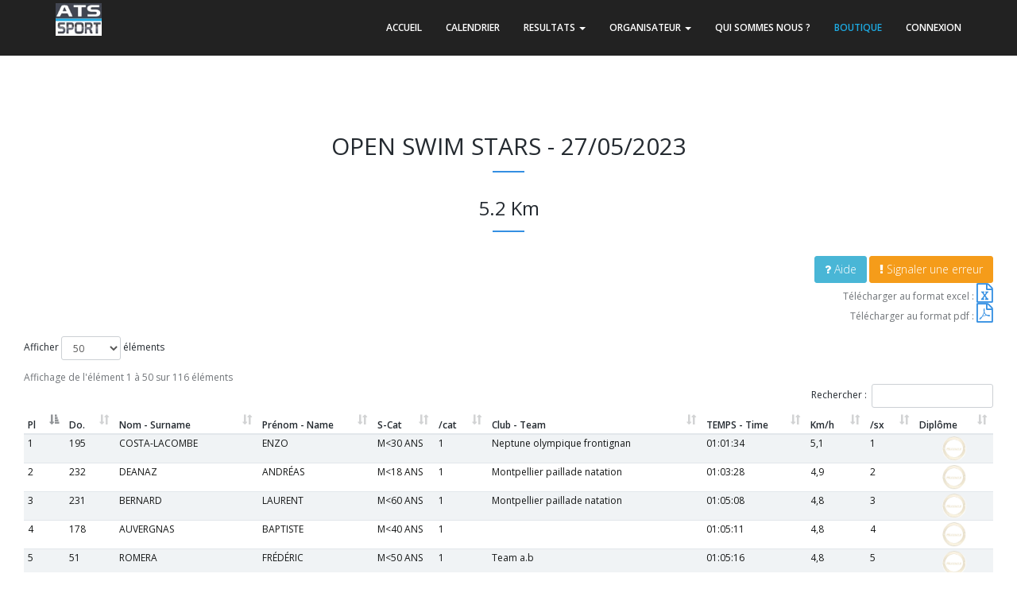

--- FILE ---
content_type: text/html; charset=UTF-8
request_url: https://ats-sport.com/resultats_epreuve.php?epreuve=8231&parcours=21171
body_size: 9366
content:

<!DOCTYPE html>
<!--[if IE 8]> <html lang="en" class="ie8"> <![endif]-->
<!--[if !IE]><!-->
<html lang="fr">
<!--<![endif]-->

<head>

	<meta charset="utf-8" />
	<meta name="description" content="Calendrier Hérault, Occitanie : Marathon, Trail, Courses sur route, Roller, Canicross, Cyclosportive, Triathlon, Duathlon, Run and Bike, Swim Run, Longe cote, Nage en eau libre">
	<meta name="robots" content="index,follow">
	<meta name="googlebot" content="index,follow">
	<title>ATS-SPORT | Résultats
		OPEN SWIM STARS	</title>
	<meta content="width=device-width, initial-scale=1.0, maximum-scale=1.0, user-scalable=no" name="viewport" />
	<meta content="chronométrage, chronométreur, inscriptions en ligne, dossards, course à pied, trail, cyclisme, cyclosportive, vtt, triathlon, duathlon" name="description" />
	<meta content="" name="author" />

	<!-- ================== BEGIN BASE CSS STYLE ================== -->
	<link href="https://fonts.googleapis.com/css?family=Open+Sans:300,400,600,700" rel="stylesheet" />
	<link href="assets/plugins/bootstrap/css/bootstrap.min.css" rel="stylesheet" />
	<link href="assets/plugins/font-awesome/css/font-awesome.min.css" rel="stylesheet" />
	<link href="assets/css/animate.min.css" rel="stylesheet" />
	<link href="assets/css/style_c.css" rel="stylesheet" />
	<link href="assets/css/style-responsive.css" rel="stylesheet" />
	<link href="assets/css/theme/blue.css" id="theme" rel="stylesheet" />
	<!-- ================== END BASE CSS STYLE ================== -->

	<!-- ================== BEGIN PAGE LEVEL STYLE ================== -->
	<link href="assets/plugins/DataTables/media/css/dataTables.bootstrap.min.css" rel="stylesheet" />
	<link href="assets/plugins/DataTables/extensions/Responsive/css/responsive.bootstrap.min.css" rel="stylesheet" />
	<!-- ================== END PAGE LEVEL STYLE ================== -->
	<!-- ================== BEGIN BASE JS ================== -->

	<!-- ================== END BASE JS ================== -->
</head>

<body data-spy="scroll" data-target="#header-navbar" data-offset="51">

	<!-- begin #page-container -->
	<div id="page-container">

		<!-- Header-->
		<div id="header" class="header navbar navbar-inverse navbar-fixed-top">
    <!-- begin container -->
    <div class="container">
    <!-- begin navbar-header -->
        <div class="navbar-header">
            <button type="button" class="navbar-toggle collapsed" data-toggle="collapse" data-target="#header-navbar">
                <span class="icon-bar"></span>
                <span class="icon-bar"></span>
                <span class="icon-bar"></span>
            </button>
            <a href="https://www.ats-sport.com/index.php"><img id="logo" src="/images/logo/ats-sport/Specialiste-Chronometrage-sportif.jpg" alt="ATS-SPORT" style="width:8vh;margin-top:4px" /></a>
        </div>
        <!-- end navbar-header -->
        <!-- begin navbar-collapse -->
        <div class="collapse navbar-collapse" id="header-navbar">
            <ul class="nav navbar-nav navbar-right">
                <li><a href="..">ACCUEIL</a></li>
                <li><a href="../calendrier.php" data-click="scroll-to-target">CALENDRIER</a></li>
                <li><a href="../resultats.php" data-click="scroll-to-target" data-toggle="dropdown">RESULTATS <b class="caret"></b></a>
                    <ul class="dropdown-menu dropdown-menu-left animated fadeInDown">
                        <li><a href="../resultats.php">Résultats des courses</a></li>
                    </ul>
                </li>
                <li><a href="#organisateur" data-click="scroll-to-target" data-toggle="dropdown">ORGANISATEUR <b class="caret"></b></a>
                    <ul class="dropdown-menu dropdown-menu-left animated fadeInDown">
                        <li><a href="../admin/login_v2.php">Accéder à votre espace perso</a></li>
                        <li><a href="../devis.php">Demander un devis</a></li>
                    </ul>
                </li>
                <li><a href="../prestations.php" data-click="scroll-to-target">QUI SOMMES NOUS ?</a></li>
				<li><a href="https://www.pointcourse.com" style="color:#1DAAE2;" target="_blank">BOUTIQUE</a>
					<!-- <ul class="dropdown-menu dropdown-menu-left animated fadeInDown">
                        <li><a href="https://www.pointcourse.com" target="_blank" data-click="scroll-to-target"><img src="/images/shop/Specialiste-dossard-sportif.png" height="45"></a></li>
                    </ul> -->
				</li>
									<li><a href="../internaute/connexion.php">CONNEXION</a></li>
			
					
            </ul>
        </div>
        <!-- end navbar-collapse -->
    </div>
    <!-- end container -->
</div>
		<div style="margin-top:90px;"></div>

					<!-- begin #resultats -->
			<div id="resultats_complets" class="content" data-scrollview="true">
				<!-- begin container -->
				<div class="container-fluid" data-animation="true" data-animation-type="fadeInDown">
					<h2 class="content-title">
						OPEN SWIM STARS - 27/05/2023					</h2>
					<h3 class="content-title">
						5.2 Km					</h3>
										<!-- begin row -->
					<div class="row">
												<div class="col-md-12 col-sm-12" style="text-align:right;">
							<button type="button" class="btn btn-info" data-toggle="popover" title="Aide" data-content="utiliser le champ Rechercher pour chercher un coureur par son nom, prénom, club ou catégorie. utiliser les flèches à droite des entêtes de colonnes pour trier" data-placement="top"><i class="fa fa-question pull-left"></i>Aide</button>
							<a href="mailto:support@ats-sport.com?subject=Erreur dans le classement - OPEN SWIM STARS - 2023-05-27&body=Erreur dans le classement :" class="btn btn-warning">
							<i class="fa fa-exclamation pull-left"></i>
							Signaler une erreur
						</a>							<br>
							Télécharger au format excel : <a href="resultats/_5.2_Km.xls" style="text-decoration:none;"> <i class="fa fa-2x fa-file-excel-o"></i></a><br>Télécharger au format pdf : <a href="resultats/_5.2_Km.pdf" style="text-decoration:none;" target=_blank> <i class="fa fa-2x fa-file-pdf-o"></i></a>							<br>
						</div>
					</div>
					<br />
					<!-- end row -->


					<!-- begin row -->
					<div class="row">
						<div class="col-md-12 col-sm-12">
							 <TABLE class='table table-striped resultats-table-hover' id='data-table' style='color:#151717;'>
 <THEAD>
  <TR class='tableau_resultat_header'>
   <TH>Pl</TH>
   <TH>Do.</TH>
   <TH>Nom - Surname</TH>
   <TH>Prénom - Name</TH>
   <TH>S-Cat</TH>
   <TH>/cat</TH>
   <TH>Club - Team</TH>
   <TH>TEMPS - Time</TH>
   <TH>Km/h</TH>
   <TH>/sx</TH>
   <TH>Diplôme</TH>
</THEAD>
  </TR>
  <TR>
		<TD class='classementConcurrent'>1</TD>
   <TD>195</TD>
   				   <TD>COSTA-LACOMBE</TD>
   <TD>ENZO</TD>
   <TD>M<30 ANS</TD>
   <TD>1</TD>
   <TD>Neptune olympique frontignan</TD>
   <TD>01:01:34</TD>
   <TD>5,1</TD>
   <TD>1</TD>
   <TD align='center'>
<FORM enctype='multipart/form-data' onSubmit name='recherche_coureur' method='post' action='diplome_pdf.php' target='_blank' accept-charset='ISO-8859-1'>
  <INPUT  type='hidden' name='id' title='Cliquez ici!' value="
8231_
21171_
1_
195_
COSTA-LACOMBE_
ENZO_
<30 ANS_
01:01:34_
1_
5,1_
&nbsp;_
&nbsp;_
&nbsp;_
OPEN SWIM STARS_
5.2 Km_
2023-05-27">
   <INPUT border='0'  width='30' type=image Value='submit' align='middle' src='images/
honneur.gif
'>
 </FORM>
</TD>
  </TR>
  <TR>
		<TD class='classementConcurrent'>2</TD>
   <TD>232</TD>
   				   <TD>DEANAZ</TD>
   <TD>ANDRÉAS</TD>
   <TD>M<18 ANS</TD>
   <TD>1</TD>
   <TD>Montpellier paillade natation</TD>
   <TD>01:03:28</TD>
   <TD>4,9</TD>
   <TD>2</TD>
   <TD align='center'>
<FORM enctype='multipart/form-data' onSubmit name='recherche_coureur' method='post' action='diplome_pdf.php' target='_blank' accept-charset='ISO-8859-1'>
  <INPUT  type='hidden' name='id' title='Cliquez ici!' value="
8231_
21171_
2_
232_
DEANAZ_
ANDRÉAS_
<18 ANS_
01:03:28_
1_
4,9_
&nbsp;_
&nbsp;_
&nbsp;_
OPEN SWIM STARS_
5.2 Km_
2023-05-27">
   <INPUT border='0'  width='30' type=image Value='submit' align='middle' src='images/
honneur.gif
'>
 </FORM>
</TD>
  </TR>
  <TR>
		<TD class='classementConcurrent'>3</TD>
   <TD>231</TD>
   				   <TD>BERNARD</TD>
   <TD>LAURENT</TD>
   <TD>M<60 ANS</TD>
   <TD>1</TD>
   <TD>Montpellier paillade natation</TD>
   <TD>01:05:08</TD>
   <TD>4,8</TD>
   <TD>3</TD>
   <TD align='center'>
<FORM enctype='multipart/form-data' onSubmit name='recherche_coureur' method='post' action='diplome_pdf.php' target='_blank' accept-charset='ISO-8859-1'>
  <INPUT  type='hidden' name='id' title='Cliquez ici!' value="
8231_
21171_
3_
231_
BERNARD_
LAURENT_
<60 ANS_
01:05:08_
1_
4,8_
&nbsp;_
&nbsp;_
&nbsp;_
OPEN SWIM STARS_
5.2 Km_
2023-05-27">
   <INPUT border='0'  width='30' type=image Value='submit' align='middle' src='images/
honneur.gif
'>
 </FORM>
</TD>
  </TR>
  <TR>
		<TD class='classementConcurrent'>4</TD>
   <TD>178</TD>
   				   <TD>AUVERGNAS</TD>
   <TD>BAPTISTE</TD>
   <TD>M<40 ANS</TD>
   <TD>1</TD>
   <TD>&nbsp;</TD>
   <TD>01:05:11</TD>
   <TD>4,8</TD>
   <TD>4</TD>
   <TD align='center'>
<FORM enctype='multipart/form-data' onSubmit name='recherche_coureur' method='post' action='diplome_pdf.php' target='_blank' accept-charset='ISO-8859-1'>
  <INPUT  type='hidden' name='id' title='Cliquez ici!' value="
8231_
21171_
4_
178_
AUVERGNAS_
BAPTISTE_
<40 ANS_
01:05:11_
1_
4,8_
&nbsp;_
&nbsp;_
&nbsp;_
OPEN SWIM STARS_
5.2 Km_
2023-05-27">
   <INPUT border='0'  width='30' type=image Value='submit' align='middle' src='images/
honneur.gif
'>
 </FORM>
</TD>
  </TR>
  <TR>
		<TD class='classementConcurrent'>5</TD>
   <TD>51</TD>
   				   <TD>ROMERA</TD>
   <TD>FRÉDÉRIC</TD>
   <TD>M<50 ANS</TD>
   <TD>1</TD>
   <TD>Team a.b</TD>
   <TD>01:05:16</TD>
   <TD>4,8</TD>
   <TD>5</TD>
   <TD align='center'>
<FORM enctype='multipart/form-data' onSubmit name='recherche_coureur' method='post' action='diplome_pdf.php' target='_blank' accept-charset='ISO-8859-1'>
  <INPUT  type='hidden' name='id' title='Cliquez ici!' value="
8231_
21171_
5_
51_
ROMERA_
FRÉDÉRIC_
<50 ANS_
01:05:16_
1_
4,8_
&nbsp;_
&nbsp;_
&nbsp;_
OPEN SWIM STARS_
5.2 Km_
2023-05-27">
   <INPUT border='0'  width='30' type=image Value='submit' align='middle' src='images/
honneur.gif
'>
 </FORM>
</TD>
  </TR>
  <TR>
		<TD class='classementConcurrent'>6</TD>
   <TD>129</TD>
   				   <TD>GENNESSON</TD>
   <TD>EMERYC</TD>
   <TD>M<40 ANS</TD>
   <TD>2</TD>
   <TD>Canet 66 natation</TD>
   <TD>01:05:18</TD>
   <TD>4,8</TD>
   <TD>6</TD>
   <TD align='center'>
<FORM enctype='multipart/form-data' onSubmit name='recherche_coureur' method='post' action='diplome_pdf.php' target='_blank' accept-charset='ISO-8859-1'>
  <INPUT  type='hidden' name='id' title='Cliquez ici!' value="
8231_
21171_
6_
129_
GENNESSON_
EMERYC_
<40 ANS_
01:05:18_
2_
4,8_
&nbsp;_
&nbsp;_
&nbsp;_
OPEN SWIM STARS_
5.2 Km_
2023-05-27">
   <INPUT border='0'  width='30' type=image Value='submit' align='middle' src='images/
honneur.gif
'>
 </FORM>
</TD>
  </TR>
  <TR>
		<TD class='classementConcurrent'>7</TD>
   <TD>233</TD>
   				   <TD>ABAHADDOU</TD>
   <TD>DRISS</TD>
   <TD>M<18 ANS</TD>
   <TD>2</TD>
   <TD>Montpellier paillade natation</TD>
   <TD>01:05:27</TD>
   <TD>4,8</TD>
   <TD>7</TD>
   <TD align='center'>
<FORM enctype='multipart/form-data' onSubmit name='recherche_coureur' method='post' action='diplome_pdf.php' target='_blank' accept-charset='ISO-8859-1'>
  <INPUT  type='hidden' name='id' title='Cliquez ici!' value="
8231_
21171_
7_
233_
ABAHADDOU_
DRISS_
<18 ANS_
01:05:27_
2_
4,8_
&nbsp;_
&nbsp;_
&nbsp;_
OPEN SWIM STARS_
5.2 Km_
2023-05-27">
   <INPUT border='0'  width='30' type=image Value='submit' align='middle' src='images/
honneur.gif
'>
 </FORM>
</TD>
  </TR>
  <TR>
		<TD class='classementConcurrent'>8</TD>
   <TD>193</TD>
   				   <TD>SAINZ</TD>
   <TD>RUSSELL</TD>
   <TD>M<30 ANS</TD>
   <TD>2</TD>
   <TD>Neptune olympique natation</TD>
   <TD>01:06:47</TD>
   <TD>4,7</TD>
   <TD>8</TD>
   <TD align='center'>
<FORM enctype='multipart/form-data' onSubmit name='recherche_coureur' method='post' action='diplome_pdf.php' target='_blank' accept-charset='ISO-8859-1'>
  <INPUT  type='hidden' name='id' title='Cliquez ici!' value="
8231_
21171_
8_
193_
SAINZ_
RUSSELL_
<30 ANS_
01:06:47_
2_
4,7_
&nbsp;_
&nbsp;_
&nbsp;_
OPEN SWIM STARS_
5.2 Km_
2023-05-27">
   <INPUT border='0'  width='30' type=image Value='submit' align='middle' src='images/
honneur.gif
'>
 </FORM>
</TD>
  </TR>
  <TR>
		<TD class='classementConcurrent'>9</TD>
   <TD>175</TD>
   				   <TD>ZAIBAK</TD>
   <TD>NASSIM</TD>
   <TD>M<50 ANS</TD>
   <TD>2</TD>
   <TD>Mn82</TD>
   <TD>01:08:17</TD>
   <TD>4,6</TD>
   <TD>9</TD>
   <TD align='center'>
<FORM enctype='multipart/form-data' onSubmit name='recherche_coureur' method='post' action='diplome_pdf.php' target='_blank' accept-charset='ISO-8859-1'>
  <INPUT  type='hidden' name='id' title='Cliquez ici!' value="
8231_
21171_
9_
175_
ZAIBAK_
NASSIM_
<50 ANS_
01:08:17_
2_
4,6_
&nbsp;_
&nbsp;_
&nbsp;_
OPEN SWIM STARS_
5.2 Km_
2023-05-27">
   <INPUT border='0'  width='30' type=image Value='submit' align='middle' src='images/
honneur.gif
'>
 </FORM>
</TD>
  </TR>
  <TR>
		<TD class='classementConcurrent'>10</TD>
   <TD>235</TD>
   				   <TD>MOUTAKANNI</TD>
   <TD>YASMINE</TD>
   <TD>F<18 ANS</TD>
   <TD>1</TD>
   <TD>Montpellier paillade natation</TD>
   <TD>01:09:31</TD>
   <TD>4,5</TD>
   <TD>1</TD>
   <TD align='center'>
<FORM enctype='multipart/form-data' onSubmit name='recherche_coureur' method='post' action='diplome_pdf.php' target='_blank' accept-charset='ISO-8859-1'>
  <INPUT  type='hidden' name='id' title='Cliquez ici!' value="
8231_
21171_
10_
235_
MOUTAKANNI_
YASMINE_
<18 ANS_
01:09:31_
1_
4,5_
&nbsp;_
&nbsp;_
&nbsp;_
OPEN SWIM STARS_
5.2 Km_
2023-05-27">
   <INPUT border='0'  width='30' type=image Value='submit' align='middle' src='images/
honneur.gif
'>
 </FORM>
</TD>
  </TR>
  <TR>
		<TD class='classementConcurrent'>11</TD>
   <TD>234</TD>
   				   <TD>ROQUES</TD>
   <TD>JARED</TD>
   <TD>M<18 ANS</TD>
   <TD>3</TD>
   <TD>Montpellier paillade natation</TD>
   <TD>01:09:42</TD>
   <TD>4,5</TD>
   <TD>10</TD>
   <TD align='center'>
<FORM enctype='multipart/form-data' onSubmit name='recherche_coureur' method='post' action='diplome_pdf.php' target='_blank' accept-charset='ISO-8859-1'>
  <INPUT  type='hidden' name='id' title='Cliquez ici!' value="
8231_
21171_
11_
234_
ROQUES_
JARED_
<18 ANS_
01:09:42_
3_
4,5_
&nbsp;_
&nbsp;_
&nbsp;_
OPEN SWIM STARS_
5.2 Km_
2023-05-27">
   <INPUT border='0'  width='30' type=image Value='submit' align='middle' src='images/
honneur.gif
'>
 </FORM>
</TD>
  </TR>
  <TR>
		<TD class='classementConcurrent'>12</TD>
   <TD>62</TD>
   				   <TD>MERCURI</TD>
   <TD>PASCAL</TD>
   <TD>M<70 ANS</TD>
   <TD>1</TD>
   <TD>Team nuto</TD>
   <TD>01:10:06</TD>
   <TD>4,5</TD>
   <TD>11</TD>
   <TD align='center'>
<FORM enctype='multipart/form-data' onSubmit name='recherche_coureur' method='post' action='diplome_pdf.php' target='_blank' accept-charset='ISO-8859-1'>
  <INPUT  type='hidden' name='id' title='Cliquez ici!' value="
8231_
21171_
12_
62_
MERCURI_
PASCAL_
<70 ANS_
01:10:06_
1_
4,5_
&nbsp;_
&nbsp;_
&nbsp;_
OPEN SWIM STARS_
5.2 Km_
2023-05-27">
   <INPUT border='0'  width='30' type=image Value='submit' align='middle' src='images/
honneur.gif
'>
 </FORM>
</TD>
  </TR>
  <TR>
		<TD class='classementConcurrent'>13</TD>
   <TD>107</TD>
   				   <TD>DUQUOC</TD>
   <TD>YANN</TD>
   <TD>M<40 ANS</TD>
   <TD>3</TD>
   <TD>DEFIMAN TRIATHLON PEZENAS</TD>
   <TD>01:10:09</TD>
   <TD>4,4</TD>
   <TD>12</TD>
   <TD align='center'>
<FORM enctype='multipart/form-data' onSubmit name='recherche_coureur' method='post' action='diplome_pdf.php' target='_blank' accept-charset='ISO-8859-1'>
  <INPUT  type='hidden' name='id' title='Cliquez ici!' value="
8231_
21171_
13_
107_
DUQUOC_
YANN_
<40 ANS_
01:10:09_
3_
4,4_
&nbsp;_
&nbsp;_
&nbsp;_
OPEN SWIM STARS_
5.2 Km_
2023-05-27">
   <INPUT border='0'  width='30' type=image Value='submit' align='middle' src='images/
honneur.gif
'>
 </FORM>
</TD>
  </TR>
  <TR>
		<TD class='classementConcurrent'>14</TD>
   <TD>142</TD>
   				   <TD>RIGAUD</TD>
   <TD>OLIVIER</TD>
   <TD>M<60 ANS</TD>
   <TD>2</TD>
   <TD>&nbsp;</TD>
   <TD>01:10:16</TD>
   <TD>4,4</TD>
   <TD>13</TD>
   <TD align='center'>
<FORM enctype='multipart/form-data' onSubmit name='recherche_coureur' method='post' action='diplome_pdf.php' target='_blank' accept-charset='ISO-8859-1'>
  <INPUT  type='hidden' name='id' title='Cliquez ici!' value="
8231_
21171_
14_
142_
RIGAUD_
OLIVIER_
<60 ANS_
01:10:16_
2_
4,4_
&nbsp;_
&nbsp;_
&nbsp;_
OPEN SWIM STARS_
5.2 Km_
2023-05-27">
   <INPUT border='0'  width='30' type=image Value='submit' align='middle' src='images/
honneur.gif
'>
 </FORM>
</TD>
  </TR>
  <TR>
		<TD class='classementConcurrent'>15</TD>
   <TD>141</TD>
   				   <TD>TIXA</TD>
   <TD>OLIVIER</TD>
   <TD>M<60 ANS</TD>
   <TD>3</TD>
   <TD>&nbsp;</TD>
   <TD>01:10:16</TD>
   <TD>4,4</TD>
   <TD>14</TD>
   <TD align='center'>
<FORM enctype='multipart/form-data' onSubmit name='recherche_coureur' method='post' action='diplome_pdf.php' target='_blank' accept-charset='ISO-8859-1'>
  <INPUT  type='hidden' name='id' title='Cliquez ici!' value="
8231_
21171_
15_
141_
TIXA_
OLIVIER_
<60 ANS_
01:10:16_
3_
4,4_
&nbsp;_
&nbsp;_
&nbsp;_
OPEN SWIM STARS_
5.2 Km_
2023-05-27">
   <INPUT border='0'  width='30' type=image Value='submit' align='middle' src='images/
honneur.gif
'>
 </FORM>
</TD>
  </TR>
  <TR>
		<TD class='classementConcurrent'>16</TD>
   <TD>147</TD>
   				   <TD>AUGE</TD>
   <TD>CAMILLE</TD>
   <TD>M<50 ANS</TD>
   <TD>3</TD>
   <TD>Canet 66</TD>
   <TD>01:10:44</TD>
   <TD>4,4</TD>
   <TD>15</TD>
   <TD align='center'>
<FORM enctype='multipart/form-data' onSubmit name='recherche_coureur' method='post' action='diplome_pdf.php' target='_blank' accept-charset='ISO-8859-1'>
  <INPUT  type='hidden' name='id' title='Cliquez ici!' value="
8231_
21171_
16_
147_
AUGE_
CAMILLE_
<50 ANS_
01:10:44_
3_
4,4_
&nbsp;_
&nbsp;_
&nbsp;_
OPEN SWIM STARS_
5.2 Km_
2023-05-27">
   <INPUT border='0'  width='30' type=image Value='submit' align='middle' src='images/
honneur.gif
'>
 </FORM>
</TD>
  </TR>
  <TR>
		<TD class='classementConcurrent'>17</TD>
   <TD>171</TD>
   				   <TD>DEMOUSTIER</TD>
   <TD>LAURA</TD>
   <TD>F<30 ANS</TD>
   <TD>1</TD>
   <TD>Nof</TD>
   <TD>01:11:36</TD>
   <TD>4,4</TD>
   <TD>2</TD>
   <TD align='center'>
<FORM enctype='multipart/form-data' onSubmit name='recherche_coureur' method='post' action='diplome_pdf.php' target='_blank' accept-charset='ISO-8859-1'>
  <INPUT  type='hidden' name='id' title='Cliquez ici!' value="
8231_
21171_
17_
171_
DEMOUSTIER_
LAURA_
<30 ANS_
01:11:36_
1_
4,4_
&nbsp;_
&nbsp;_
&nbsp;_
OPEN SWIM STARS_
5.2 Km_
2023-05-27">
   <INPUT border='0'  width='30' type=image Value='submit' align='middle' src='images/
honneur.gif
'>
 </FORM>
</TD>
  </TR>
  <TR>
		<TD class='classementConcurrent'>18</TD>
   <TD>158</TD>
   				   <TD>BONAVENTURE</TD>
   <TD>VINCENT</TD>
   <TD>M<50 ANS</TD>
   <TD>4</TD>
   <TD>Cercle des nageurs de gap</TD>
   <TD>01:11:38</TD>
   <TD>4,4</TD>
   <TD>16</TD>
   <TD align='center'>
<FORM enctype='multipart/form-data' onSubmit name='recherche_coureur' method='post' action='diplome_pdf.php' target='_blank' accept-charset='ISO-8859-1'>
  <INPUT  type='hidden' name='id' title='Cliquez ici!' value="
8231_
21171_
18_
158_
BONAVENTURE_
VINCENT_
<50 ANS_
01:11:38_
4_
4,4_
&nbsp;_
&nbsp;_
&nbsp;_
OPEN SWIM STARS_
5.2 Km_
2023-05-27">
   <INPUT border='0'  width='30' type=image Value='submit' align='middle' src='images/
honneur.gif
'>
 </FORM>
</TD>
  </TR>
  <TR>
		<TD class='classementConcurrent'>19</TD>
   <TD>176</TD>
   				   <TD>GENNESSON</TD>
   <TD>GUY</TD>
   <TD>M<60 ANS</TD>
   <TD>4</TD>
   <TD>Canet 66 natation</TD>
   <TD>01:11:40</TD>
   <TD>4,4</TD>
   <TD>17</TD>
   <TD align='center'>
<FORM enctype='multipart/form-data' onSubmit name='recherche_coureur' method='post' action='diplome_pdf.php' target='_blank' accept-charset='ISO-8859-1'>
  <INPUT  type='hidden' name='id' title='Cliquez ici!' value="
8231_
21171_
19_
176_
GENNESSON_
GUY_
<60 ANS_
01:11:40_
4_
4,4_
&nbsp;_
&nbsp;_
&nbsp;_
OPEN SWIM STARS_
5.2 Km_
2023-05-27">
   <INPUT border='0'  width='30' type=image Value='submit' align='middle' src='images/
honneur.gif
'>
 </FORM>
</TD>
  </TR>
  <TR>
		<TD class='classementConcurrent'>20</TD>
   <TD>59</TD>
   				   <TD>BEL</TD>
   <TD>CASSANDRA</TD>
   <TD>F<18 ANS</TD>
   <TD>2</TD>
   <TD>Cnbm</TD>
   <TD>01:11:41</TD>
   <TD>4,4</TD>
   <TD>3</TD>
   <TD align='center'>
<FORM enctype='multipart/form-data' onSubmit name='recherche_coureur' method='post' action='diplome_pdf.php' target='_blank' accept-charset='ISO-8859-1'>
  <INPUT  type='hidden' name='id' title='Cliquez ici!' value="
8231_
21171_
20_
59_
BEL_
CASSANDRA_
<18 ANS_
01:11:41_
2_
4,4_
&nbsp;_
&nbsp;_
&nbsp;_
OPEN SWIM STARS_
5.2 Km_
2023-05-27">
   <INPUT border='0'  width='30' type=image Value='submit' align='middle' src='images/
honneur.gif
'>
 </FORM>
</TD>
  </TR>
  <TR>
		<TD class='classementConcurrent'>21</TD>
   <TD>189</TD>
   				   <TD>LAGATHU</TD>
   <TD>CHRISTOPHE</TD>
   <TD>M<60 ANS</TD>
   <TD>5</TD>
   <TD>Vo2 triathlon</TD>
   <TD>01:11:43</TD>
   <TD>4,4</TD>
   <TD>18</TD>
   <TD align='center'>
<FORM enctype='multipart/form-data' onSubmit name='recherche_coureur' method='post' action='diplome_pdf.php' target='_blank' accept-charset='ISO-8859-1'>
  <INPUT  type='hidden' name='id' title='Cliquez ici!' value="
8231_
21171_
21_
189_
LAGATHU_
CHRISTOPHE_
<60 ANS_
01:11:43_
5_
4,4_
&nbsp;_
&nbsp;_
&nbsp;_
OPEN SWIM STARS_
5.2 Km_
2023-05-27">
   <INPUT border='0'  width='30' type=image Value='submit' align='middle' src='images/
honneur.gif
'>
 </FORM>
</TD>
  </TR>
  <TR>
		<TD class='classementConcurrent'>22</TD>
   <TD>122</TD>
   				   <TD>AGUIRREBEITIA AYESTA</TD>
   <TD>ANDER</TD>
   <TD>M<30 ANS</TD>
   <TD>3</TD>
   <TD>Mungia igeriketa kluba</TD>
   <TD>01:11:43</TD>
   <TD>4,3</TD>
   <TD>19</TD>
   <TD align='center'>
<FORM enctype='multipart/form-data' onSubmit name='recherche_coureur' method='post' action='diplome_pdf.php' target='_blank' accept-charset='ISO-8859-1'>
  <INPUT  type='hidden' name='id' title='Cliquez ici!' value="
8231_
21171_
22_
122_
AGUIRREBEITIA AYESTA_
ANDER_
<30 ANS_
01:11:43_
3_
4,3_
&nbsp;_
&nbsp;_
&nbsp;_
OPEN SWIM STARS_
5.2 Km_
2023-05-27">
   <INPUT border='0'  width='30' type=image Value='submit' align='middle' src='images/
honneur.gif
'>
 </FORM>
</TD>
  </TR>
  <TR>
		<TD class='classementConcurrent'>23</TD>
   <TD>173</TD>
   				   <TD>PASSIEUX</TD>
   <TD>ELSA</TD>
   <TD>F<40 ANS</TD>
   <TD>1</TD>
   <TD>TUC TRIATHLON</TD>
   <TD>01:11:45</TD>
   <TD>4,3</TD>
   <TD>4</TD>
   <TD align='center'>
<FORM enctype='multipart/form-data' onSubmit name='recherche_coureur' method='post' action='diplome_pdf.php' target='_blank' accept-charset='ISO-8859-1'>
  <INPUT  type='hidden' name='id' title='Cliquez ici!' value="
8231_
21171_
23_
173_
PASSIEUX_
ELSA_
<40 ANS_
01:11:45_
1_
4,3_
&nbsp;_
&nbsp;_
&nbsp;_
OPEN SWIM STARS_
5.2 Km_
2023-05-27">
   <INPUT border='0'  width='30' type=image Value='submit' align='middle' src='images/
honneur.gif
'>
 </FORM>
</TD>
  </TR>
  <TR>
		<TD class='classementConcurrent'>24</TD>
   <TD>185</TD>
   				   <TD>ALTUNA</TD>
   <TD>ALEJANDRO</TD>
   <TD>M<70 ANS</TD>
   <TD>2</TD>
   <TD>&nbsp;</TD>
   <TD>01:11:49</TD>
   <TD>4,3</TD>
   <TD>20</TD>
   <TD align='center'>
<FORM enctype='multipart/form-data' onSubmit name='recherche_coureur' method='post' action='diplome_pdf.php' target='_blank' accept-charset='ISO-8859-1'>
  <INPUT  type='hidden' name='id' title='Cliquez ici!' value="
8231_
21171_
24_
185_
ALTUNA_
ALEJANDRO_
<70 ANS_
01:11:49_
2_
4,3_
&nbsp;_
&nbsp;_
&nbsp;_
OPEN SWIM STARS_
5.2 Km_
2023-05-27">
   <INPUT border='0'  width='30' type=image Value='submit' align='middle' src='images/
honneur.gif
'>
 </FORM>
</TD>
  </TR>
  <TR>
		<TD class='classementConcurrent'>25</TD>
   <TD>52</TD>
   				   <TD>DELETRAZ</TD>
   <TD>THIERRY</TD>
   <TD>M<50 ANS</TD>
   <TD>5</TD>
   <TD>Team ab</TD>
   <TD>01:11:51</TD>
   <TD>4,3</TD>
   <TD>21</TD>
   <TD align='center'>
<FORM enctype='multipart/form-data' onSubmit name='recherche_coureur' method='post' action='diplome_pdf.php' target='_blank' accept-charset='ISO-8859-1'>
  <INPUT  type='hidden' name='id' title='Cliquez ici!' value="
8231_
21171_
25_
52_
DELETRAZ_
THIERRY_
<50 ANS_
01:11:51_
5_
4,3_
&nbsp;_
&nbsp;_
&nbsp;_
OPEN SWIM STARS_
5.2 Km_
2023-05-27">
   <INPUT border='0'  width='30' type=image Value='submit' align='middle' src='images/
honneur.gif
'>
 </FORM>
</TD>
  </TR>
  <TR>
		<TD class='classementConcurrent'>26</TD>
   <TD>76</TD>
   				   <TD>TAILLIER</TD>
   <TD>THOMAS</TD>
   <TD>M<50 ANS</TD>
   <TD>6</TD>
   <TD>Us colomiers natation</TD>
   <TD>01:12:05</TD>
   <TD>4,3</TD>
   <TD>22</TD>
   <TD align='center'>
<FORM enctype='multipart/form-data' onSubmit name='recherche_coureur' method='post' action='diplome_pdf.php' target='_blank' accept-charset='ISO-8859-1'>
  <INPUT  type='hidden' name='id' title='Cliquez ici!' value="
8231_
21171_
26_
76_
TAILLIER_
THOMAS_
<50 ANS_
01:12:05_
6_
4,3_
&nbsp;_
&nbsp;_
&nbsp;_
OPEN SWIM STARS_
5.2 Km_
2023-05-27">
   <INPUT border='0'  width='30' type=image Value='submit' align='middle' src='images/
honneur.gif
'>
 </FORM>
</TD>
  </TR>
  <TR>
		<TD class='classementConcurrent'>27</TD>
   <TD>14</TD>
   				   <TD>BONNET</TD>
   <TD>ERIC</TD>
   <TD>M<50 ANS</TD>
   <TD>7</TD>
   <TD>Mont blanc natation</TD>
   <TD>01:12:18</TD>
   <TD>4,3</TD>
   <TD>23</TD>
   <TD align='center'>
<FORM enctype='multipart/form-data' onSubmit name='recherche_coureur' method='post' action='diplome_pdf.php' target='_blank' accept-charset='ISO-8859-1'>
  <INPUT  type='hidden' name='id' title='Cliquez ici!' value="
8231_
21171_
27_
14_
BONNET_
ERIC_
<50 ANS_
01:12:18_
7_
4,3_
&nbsp;_
&nbsp;_
&nbsp;_
OPEN SWIM STARS_
5.2 Km_
2023-05-27">
   <INPUT border='0'  width='30' type=image Value='submit' align='middle' src='images/
honneur.gif
'>
 </FORM>
</TD>
  </TR>
  <TR>
		<TD class='classementConcurrent'>28</TD>
   <TD>205</TD>
   				   <TD>BELHADI</TD>
   <TD>YUBA</TD>
   <TD>M<18 ANS</TD>
   <TD>4</TD>
   <TD>Club nautique mazamet aussillon</TD>
   <TD>01:12:19</TD>
   <TD>4,3</TD>
   <TD>24</TD>
   <TD align='center'>
<FORM enctype='multipart/form-data' onSubmit name='recherche_coureur' method='post' action='diplome_pdf.php' target='_blank' accept-charset='ISO-8859-1'>
  <INPUT  type='hidden' name='id' title='Cliquez ici!' value="
8231_
21171_
28_
205_
BELHADI_
YUBA_
<18 ANS_
01:12:19_
4_
4,3_
&nbsp;_
&nbsp;_
&nbsp;_
OPEN SWIM STARS_
5.2 Km_
2023-05-27">
   <INPUT border='0'  width='30' type=image Value='submit' align='middle' src='images/
honneur.gif
'>
 </FORM>
</TD>
  </TR>
  <TR>
		<TD class='classementConcurrent'>29</TD>
   <TD>145</TD>
   				   <TD>LITOT</TD>
   <TD>FABIEN</TD>
   <TD>M<40 ANS</TD>
   <TD>4</TD>
   <TD>&nbsp;</TD>
   <TD>01:12:57</TD>
   <TD>4,3</TD>
   <TD>25</TD>
   <TD align='center'>
<FORM enctype='multipart/form-data' onSubmit name='recherche_coureur' method='post' action='diplome_pdf.php' target='_blank' accept-charset='ISO-8859-1'>
  <INPUT  type='hidden' name='id' title='Cliquez ici!' value="
8231_
21171_
29_
145_
LITOT_
FABIEN_
<40 ANS_
01:12:57_
4_
4,3_
&nbsp;_
&nbsp;_
&nbsp;_
OPEN SWIM STARS_
5.2 Km_
2023-05-27">
   <INPUT border='0'  width='30' type=image Value='submit' align='middle' src='images/
honneur.gif
'>
 </FORM>
</TD>
  </TR>
  <TR>
		<TD class='classementConcurrent'>30</TD>
   <TD>220</TD>
   				   <TD>SOUALEM MARTINS</TD>
   <TD>NOAH</TD>
   <TD>M<18 ANS</TD>
   <TD>5</TD>
   <TD>Club nautique mazamet aussillon</TD>
   <TD>01:14:01</TD>
   <TD>4,2</TD>
   <TD>26</TD>
   <TD align='center'>
<FORM enctype='multipart/form-data' onSubmit name='recherche_coureur' method='post' action='diplome_pdf.php' target='_blank' accept-charset='ISO-8859-1'>
  <INPUT  type='hidden' name='id' title='Cliquez ici!' value="
8231_
21171_
30_
220_
SOUALEM MARTINS_
NOAH_
<18 ANS_
01:14:01_
5_
4,2_
&nbsp;_
&nbsp;_
&nbsp;_
OPEN SWIM STARS_
5.2 Km_
2023-05-27">
   <INPUT border='0'  width='30' type=image Value='submit' align='middle' src='images/
honneur.gif
'>
 </FORM>
</TD>
  </TR>
  <TR>
		<TD class='classementConcurrent'>31</TD>
   <TD>73</TD>
   				   <TD>TAZZIOLI</TD>
   <TD>BERNARD</TD>
   <TD>M<60 ANS</TD>
   <TD>6</TD>
   <TD>&nbsp;</TD>
   <TD>01:14:01</TD>
   <TD>4,2</TD>
   <TD>27</TD>
   <TD align='center'>
<FORM enctype='multipart/form-data' onSubmit name='recherche_coureur' method='post' action='diplome_pdf.php' target='_blank' accept-charset='ISO-8859-1'>
  <INPUT  type='hidden' name='id' title='Cliquez ici!' value="
8231_
21171_
31_
73_
TAZZIOLI_
BERNARD_
<60 ANS_
01:14:01_
6_
4,2_
&nbsp;_
&nbsp;_
&nbsp;_
OPEN SWIM STARS_
5.2 Km_
2023-05-27">
   <INPUT border='0'  width='30' type=image Value='submit' align='middle' src='images/
honneur.gif
'>
 </FORM>
</TD>
  </TR>
  <TR>
		<TD class='classementConcurrent'>32</TD>
   <TD>203</TD>
   				   <TD>FONTENAY</TD>
   <TD>NOAH</TD>
   <TD>M<18 ANS</TD>
   <TD>6</TD>
   <TD>Nof</TD>
   <TD>01:14:04</TD>
   <TD>4,2</TD>
   <TD>28</TD>
   <TD align='center'>
<FORM enctype='multipart/form-data' onSubmit name='recherche_coureur' method='post' action='diplome_pdf.php' target='_blank' accept-charset='ISO-8859-1'>
  <INPUT  type='hidden' name='id' title='Cliquez ici!' value="
8231_
21171_
32_
203_
FONTENAY_
NOAH_
<18 ANS_
01:14:04_
6_
4,2_
&nbsp;_
&nbsp;_
&nbsp;_
OPEN SWIM STARS_
5.2 Km_
2023-05-27">
   <INPUT border='0'  width='30' type=image Value='submit' align='middle' src='images/
honneur.gif
'>
 </FORM>
</TD>
  </TR>
  <TR>
		<TD class='classementConcurrent'>33</TD>
   <TD>152</TD>
   				   <TD>PICAULT</TD>
   <TD>NATHALIE</TD>
   <TD>F<50 ANS</TD>
   <TD>1</TD>
   <TD>&nbsp;</TD>
   <TD>01:14:11</TD>
   <TD>4,2</TD>
   <TD>5</TD>
   <TD align='center'>
<FORM enctype='multipart/form-data' onSubmit name='recherche_coureur' method='post' action='diplome_pdf.php' target='_blank' accept-charset='ISO-8859-1'>
  <INPUT  type='hidden' name='id' title='Cliquez ici!' value="
8231_
21171_
33_
152_
PICAULT_
NATHALIE_
<50 ANS_
01:14:11_
1_
4,2_
&nbsp;_
&nbsp;_
&nbsp;_
OPEN SWIM STARS_
5.2 Km_
2023-05-27">
   <INPUT border='0'  width='30' type=image Value='submit' align='middle' src='images/
honneur.gif
'>
 </FORM>
</TD>
  </TR>
  <TR>
		<TD class='classementConcurrent'>34</TD>
   <TD>130</TD>
   				   <TD>VERGUES</TD>
   <TD>ROMAN</TD>
   <TD>M<18 ANS</TD>
   <TD>7</TD>
   <TD>Cnsa</TD>
   <TD>01:14:14</TD>
   <TD>4,2</TD>
   <TD>29</TD>
   <TD align='center'>
<FORM enctype='multipart/form-data' onSubmit name='recherche_coureur' method='post' action='diplome_pdf.php' target='_blank' accept-charset='ISO-8859-1'>
  <INPUT  type='hidden' name='id' title='Cliquez ici!' value="
8231_
21171_
34_
130_
VERGUES_
ROMAN_
<18 ANS_
01:14:14_
7_
4,2_
&nbsp;_
&nbsp;_
&nbsp;_
OPEN SWIM STARS_
5.2 Km_
2023-05-27">
   <INPUT border='0'  width='30' type=image Value='submit' align='middle' src='images/
honneur.gif
'>
 </FORM>
</TD>
  </TR>
  <TR>
		<TD class='classementConcurrent'>35</TD>
   <TD>34</TD>
   				   <TD>ANCIC</TD>
   <TD>VANESSA</TD>
   <TD>F<50 ANS</TD>
   <TD>2</TD>
   <TD>Mont blanc natation</TD>
   <TD>01:14:18</TD>
   <TD>4,2</TD>
   <TD>6</TD>
   <TD align='center'>
<FORM enctype='multipart/form-data' onSubmit name='recherche_coureur' method='post' action='diplome_pdf.php' target='_blank' accept-charset='ISO-8859-1'>
  <INPUT  type='hidden' name='id' title='Cliquez ici!' value="
8231_
21171_
35_
34_
ANCIC_
VANESSA_
<50 ANS_
01:14:18_
2_
4,2_
&nbsp;_
&nbsp;_
&nbsp;_
OPEN SWIM STARS_
5.2 Km_
2023-05-27">
   <INPUT border='0'  width='30' type=image Value='submit' align='middle' src='images/
honneur.gif
'>
 </FORM>
</TD>
  </TR>
  <TR>
		<TD class='classementConcurrent'>36</TD>
   <TD>181</TD>
   				   <TD>PÉLOFI</TD>
   <TD>GUILLAUME</TD>
   <TD>M<50 ANS</TD>
   <TD>8</TD>
   <TD>Mpn</TD>
   <TD>01:14:29</TD>
   <TD>4,2</TD>
   <TD>30</TD>
   <TD align='center'>
<FORM enctype='multipart/form-data' onSubmit name='recherche_coureur' method='post' action='diplome_pdf.php' target='_blank' accept-charset='ISO-8859-1'>
  <INPUT  type='hidden' name='id' title='Cliquez ici!' value="
8231_
21171_
36_
181_
PÉLOFI_
GUILLAUME_
<50 ANS_
01:14:29_
8_
4,2_
&nbsp;_
&nbsp;_
&nbsp;_
OPEN SWIM STARS_
5.2 Km_
2023-05-27">
   <INPUT border='0'  width='30' type=image Value='submit' align='middle' src='images/
honneur.gif
'>
 </FORM>
</TD>
  </TR>
  <TR>
		<TD class='classementConcurrent'>37</TD>
   <TD>61</TD>
   				   <TD>ALBERGE</TD>
   <TD>FRANCOIS</TD>
   <TD>M<50 ANS</TD>
   <TD>9</TD>
   <TD>&nbsp;</TD>
   <TD>01:15:42</TD>
   <TD>4,1</TD>
   <TD>31</TD>
   <TD align='center'>
<FORM enctype='multipart/form-data' onSubmit name='recherche_coureur' method='post' action='diplome_pdf.php' target='_blank' accept-charset='ISO-8859-1'>
  <INPUT  type='hidden' name='id' title='Cliquez ici!' value="
8231_
21171_
37_
61_
ALBERGE_
FRANCOIS_
<50 ANS_
01:15:42_
9_
4,1_
&nbsp;_
&nbsp;_
&nbsp;_
OPEN SWIM STARS_
5.2 Km_
2023-05-27">
   <INPUT border='0'  width='30' type=image Value='submit' align='middle' src='images/
honneur.gif
'>
 </FORM>
</TD>
  </TR>
  <TR>
		<TD class='classementConcurrent'>38</TD>
   <TD>192</TD>
   				   <TD>GAZEAU</TD>
   <TD>GILLES</TD>
   <TD>M<60 ANS</TD>
   <TD>7</TD>
   <TD>Vo2 triathlon</TD>
   <TD>01:16:03</TD>
   <TD>4,1</TD>
   <TD>32</TD>
   <TD align='center'>
<FORM enctype='multipart/form-data' onSubmit name='recherche_coureur' method='post' action='diplome_pdf.php' target='_blank' accept-charset='ISO-8859-1'>
  <INPUT  type='hidden' name='id' title='Cliquez ici!' value="
8231_
21171_
38_
192_
GAZEAU_
GILLES_
<60 ANS_
01:16:03_
7_
4,1_
&nbsp;_
&nbsp;_
&nbsp;_
OPEN SWIM STARS_
5.2 Km_
2023-05-27">
   <INPUT border='0'  width='30' type=image Value='submit' align='middle' src='images/
honneur.gif
'>
 </FORM>
</TD>
  </TR>
  <TR>
		<TD class='classementConcurrent'>39</TD>
   <TD>88</TD>
   				   <TD>ESMILAIRE</TD>
   <TD>ARTHUR</TD>
   <TD>M<30 ANS</TD>
   <TD>4</TD>
   <TD>Neptune paris</TD>
   <TD>01:16:15</TD>
   <TD>4,1</TD>
   <TD>33</TD>
   <TD align='center'>
<FORM enctype='multipart/form-data' onSubmit name='recherche_coureur' method='post' action='diplome_pdf.php' target='_blank' accept-charset='ISO-8859-1'>
  <INPUT  type='hidden' name='id' title='Cliquez ici!' value="
8231_
21171_
39_
88_
ESMILAIRE_
ARTHUR_
<30 ANS_
01:16:15_
4_
4,1_
&nbsp;_
&nbsp;_
&nbsp;_
OPEN SWIM STARS_
5.2 Km_
2023-05-27">
   <INPUT border='0'  width='30' type=image Value='submit' align='middle' src='images/
honneur.gif
'>
 </FORM>
</TD>
  </TR>
  <TR>
		<TD class='classementConcurrent'>40</TD>
   <TD>2</TD>
   				   <TD>BARRALON</TD>
   <TD>BENJAMIN</TD>
   <TD>M<40 ANS</TD>
   <TD>5</TD>
   <TD>Libellule de paris</TD>
   <TD>01:16:25</TD>
   <TD>4,1</TD>
   <TD>34</TD>
   <TD align='center'>
<FORM enctype='multipart/form-data' onSubmit name='recherche_coureur' method='post' action='diplome_pdf.php' target='_blank' accept-charset='ISO-8859-1'>
  <INPUT  type='hidden' name='id' title='Cliquez ici!' value="
8231_
21171_
40_
2_
BARRALON_
BENJAMIN_
<40 ANS_
01:16:25_
5_
4,1_
&nbsp;_
&nbsp;_
&nbsp;_
OPEN SWIM STARS_
5.2 Km_
2023-05-27">
   <INPUT border='0'  width='30' type=image Value='submit' align='middle' src='images/
honneur.gif
'>
 </FORM>
</TD>
  </TR>
  <TR>
		<TD class='classementConcurrent'>41</TD>
   <TD>92</TD>
   				   <TD>LEONARD</TD>
   <TD>LAURENCE</TD>
   <TD>M<40 ANS</TD>
   <TD>6</TD>
   <TD>&nbsp;</TD>
   <TD>01:16:39</TD>
   <TD>4,1</TD>
   <TD>35</TD>
   <TD align='center'>
<FORM enctype='multipart/form-data' onSubmit name='recherche_coureur' method='post' action='diplome_pdf.php' target='_blank' accept-charset='ISO-8859-1'>
  <INPUT  type='hidden' name='id' title='Cliquez ici!' value="
8231_
21171_
41_
92_
LEONARD_
LAURENCE_
<40 ANS_
01:16:39_
6_
4,1_
&nbsp;_
&nbsp;_
&nbsp;_
OPEN SWIM STARS_
5.2 Km_
2023-05-27">
   <INPUT border='0'  width='30' type=image Value='submit' align='middle' src='images/
honneur.gif
'>
 </FORM>
</TD>
  </TR>
  <TR>
		<TD class='classementConcurrent'>42</TD>
   <TD>46</TD>
   				   <TD>THIERY</TD>
   <TD>MARC</TD>
   <TD>M<70 ANS</TD>
   <TD>3</TD>
   <TD>&nbsp;</TD>
   <TD>01:16:47</TD>
   <TD>4,1</TD>
   <TD>36</TD>
   <TD align='center'>
<FORM enctype='multipart/form-data' onSubmit name='recherche_coureur' method='post' action='diplome_pdf.php' target='_blank' accept-charset='ISO-8859-1'>
  <INPUT  type='hidden' name='id' title='Cliquez ici!' value="
8231_
21171_
42_
46_
THIERY_
MARC_
<70 ANS_
01:16:47_
3_
4,1_
&nbsp;_
&nbsp;_
&nbsp;_
OPEN SWIM STARS_
5.2 Km_
2023-05-27">
   <INPUT border='0'  width='30' type=image Value='submit' align='middle' src='images/
honneur.gif
'>
 </FORM>
</TD>
  </TR>
  <TR>
		<TD class='classementConcurrent'>43</TD>
   <TD>124</TD>
   				   <TD>HANSEN</TD>
   <TD>OLIVIER</TD>
   <TD>M<50 ANS</TD>
   <TD>10</TD>
   <TD>&nbsp;</TD>
   <TD>01:16:56</TD>
   <TD>4,1</TD>
   <TD>37</TD>
   <TD align='center'>
<FORM enctype='multipart/form-data' onSubmit name='recherche_coureur' method='post' action='diplome_pdf.php' target='_blank' accept-charset='ISO-8859-1'>
  <INPUT  type='hidden' name='id' title='Cliquez ici!' value="
8231_
21171_
43_
124_
HANSEN_
OLIVIER_
<50 ANS_
01:16:56_
10_
4,1_
&nbsp;_
&nbsp;_
&nbsp;_
OPEN SWIM STARS_
5.2 Km_
2023-05-27">
   <INPUT border='0'  width='30' type=image Value='submit' align='middle' src='images/
honneur.gif
'>
 </FORM>
</TD>
  </TR>
  <TR>
		<TD class='classementConcurrent'>44</TD>
   <TD>3</TD>
   				   <TD>DESCHAMPS</TD>
   <TD>MAXIME</TD>
   <TD>M<40 ANS</TD>
   <TD>7</TD>
   <TD>&nbsp;</TD>
   <TD>01:17:11</TD>
   <TD>4,0</TD>
   <TD>38</TD>
   <TD align='center'>
<FORM enctype='multipart/form-data' onSubmit name='recherche_coureur' method='post' action='diplome_pdf.php' target='_blank' accept-charset='ISO-8859-1'>
  <INPUT  type='hidden' name='id' title='Cliquez ici!' value="
8231_
21171_
44_
3_
DESCHAMPS_
MAXIME_
<40 ANS_
01:17:11_
7_
4,0_
&nbsp;_
&nbsp;_
&nbsp;_
OPEN SWIM STARS_
5.2 Km_
2023-05-27">
   <INPUT border='0'  width='30' type=image Value='submit' align='middle' src='images/
honneur.gif
'>
 </FORM>
</TD>
  </TR>
  <TR>
		<TD class='classementConcurrent'>45</TD>
   <TD>57</TD>
   				   <TD>ADAMI</TD>
   <TD>CHARLIE</TD>
   <TD>M<30 ANS</TD>
   <TD>5</TD>
   <TD>ALBI TRIATHLON</TD>
   <TD>01:17:46</TD>
   <TD>4,0</TD>
   <TD>39</TD>
   <TD align='center'>
<FORM enctype='multipart/form-data' onSubmit name='recherche_coureur' method='post' action='diplome_pdf.php' target='_blank' accept-charset='ISO-8859-1'>
  <INPUT  type='hidden' name='id' title='Cliquez ici!' value="
8231_
21171_
45_
57_
ADAMI_
CHARLIE_
<30 ANS_
01:17:46_
5_
4,0_
&nbsp;_
&nbsp;_
&nbsp;_
OPEN SWIM STARS_
5.2 Km_
2023-05-27">
   <INPUT border='0'  width='30' type=image Value='submit' align='middle' src='images/
honneur.gif
'>
 </FORM>
</TD>
  </TR>
  <TR>
		<TD class='classementConcurrent'>46</TD>
   <TD>49</TD>
   				   <TD>DUCROT</TD>
   <TD>VINCENT</TD>
   <TD>M<60 ANS</TD>
   <TD>8</TD>
   <TD>&nbsp;</TD>
   <TD>01:17:48</TD>
   <TD>4,0</TD>
   <TD>40</TD>
   <TD align='center'>
<FORM enctype='multipart/form-data' onSubmit name='recherche_coureur' method='post' action='diplome_pdf.php' target='_blank' accept-charset='ISO-8859-1'>
  <INPUT  type='hidden' name='id' title='Cliquez ici!' value="
8231_
21171_
46_
49_
DUCROT_
VINCENT_
<60 ANS_
01:17:48_
8_
4,0_
&nbsp;_
&nbsp;_
&nbsp;_
OPEN SWIM STARS_
5.2 Km_
2023-05-27">
   <INPUT border='0'  width='30' type=image Value='submit' align='middle' src='images/
honneur.gif
'>
 </FORM>
</TD>
  </TR>
  <TR>
		<TD class='classementConcurrent'>47</TD>
   <TD>238</TD>
   				   <TD>PARGUEL</TD>
   <TD>ALAN</TD>
   <TD>M<30 ANS</TD>
   <TD>6</TD>
   <TD>Saint affrique natation</TD>
   <TD>01:17:48</TD>
   <TD>4,0</TD>
   <TD>41</TD>
   <TD align='center'>
<FORM enctype='multipart/form-data' onSubmit name='recherche_coureur' method='post' action='diplome_pdf.php' target='_blank' accept-charset='ISO-8859-1'>
  <INPUT  type='hidden' name='id' title='Cliquez ici!' value="
8231_
21171_
47_
238_
PARGUEL_
ALAN_
<30 ANS_
01:17:48_
6_
4,0_
&nbsp;_
&nbsp;_
&nbsp;_
OPEN SWIM STARS_
5.2 Km_
2023-05-27">
   <INPUT border='0'  width='30' type=image Value='submit' align='middle' src='images/
honneur.gif
'>
 </FORM>
</TD>
  </TR>
  <TR>
		<TD class='classementConcurrent'>48</TD>
   <TD>184</TD>
   				   <TD>DUPARCHY</TD>
   <TD>PHILIPPE</TD>
   <TD>M<50 ANS</TD>
   <TD>11</TD>
   <TD>&nbsp;</TD>
   <TD>01:17:55</TD>
   <TD>4,0</TD>
   <TD>42</TD>
   <TD align='center'>
<FORM enctype='multipart/form-data' onSubmit name='recherche_coureur' method='post' action='diplome_pdf.php' target='_blank' accept-charset='ISO-8859-1'>
  <INPUT  type='hidden' name='id' title='Cliquez ici!' value="
8231_
21171_
48_
184_
DUPARCHY_
PHILIPPE_
<50 ANS_
01:17:55_
11_
4,0_
&nbsp;_
&nbsp;_
&nbsp;_
OPEN SWIM STARS_
5.2 Km_
2023-05-27">
   <INPUT border='0'  width='30' type=image Value='submit' align='middle' src='images/
honneur.gif
'>
 </FORM>
</TD>
  </TR>
  <TR>
		<TD class='classementConcurrent'>49</TD>
   <TD>91</TD>
   				   <TD>BOUCHARD</TD>
   <TD>VICTOIRE</TD>
   <TD>F<30 ANS</TD>
   <TD>2</TD>
   <TD>Fos natation</TD>
   <TD>01:18:20</TD>
   <TD>4,0</TD>
   <TD>7</TD>
   <TD align='center'>
<FORM enctype='multipart/form-data' onSubmit name='recherche_coureur' method='post' action='diplome_pdf.php' target='_blank' accept-charset='ISO-8859-1'>
  <INPUT  type='hidden' name='id' title='Cliquez ici!' value="
8231_
21171_
49_
91_
BOUCHARD_
VICTOIRE_
<30 ANS_
01:18:20_
2_
4,0_
&nbsp;_
&nbsp;_
&nbsp;_
OPEN SWIM STARS_
5.2 Km_
2023-05-27">
   <INPUT border='0'  width='30' type=image Value='submit' align='middle' src='images/
honneur.gif
'>
 </FORM>
</TD>
  </TR>
  <TR>
		<TD class='classementConcurrent'>50</TD>
   <TD>63</TD>
   				   <TD>DE WILDE</TD>
   <TD>ADELINE</TD>
   <TD>F<60 ANS</TD>
   <TD>1</TD>
   <TD>Team nuteo</TD>
   <TD>01:18:43</TD>
   <TD>4,0</TD>
   <TD>8</TD>
   <TD align='center'>
<FORM enctype='multipart/form-data' onSubmit name='recherche_coureur' method='post' action='diplome_pdf.php' target='_blank' accept-charset='ISO-8859-1'>
  <INPUT  type='hidden' name='id' title='Cliquez ici!' value="
8231_
21171_
50_
63_
DE WILDE_
ADELINE_
<60 ANS_
01:18:43_
1_
4,0_
&nbsp;_
&nbsp;_
&nbsp;_
OPEN SWIM STARS_
5.2 Km_
2023-05-27">
   <INPUT border='0'  width='30' type=image Value='submit' align='middle' src='images/
honneur.gif
'>
 </FORM>
</TD>
  </TR>
  <TR>
		<TD class='classementConcurrent'>51</TD>
   <TD>196</TD>
   				   <TD>DANESIN</TD>
   <TD>SYLVAIN</TD>
   <TD>M<40 ANS</TD>
   <TD>8</TD>
   <TD>&nbsp;</TD>
   <TD>01:18:51</TD>
   <TD>4,0</TD>
   <TD>43</TD>
   <TD align='center'>
<FORM enctype='multipart/form-data' onSubmit name='recherche_coureur' method='post' action='diplome_pdf.php' target='_blank' accept-charset='ISO-8859-1'>
  <INPUT  type='hidden' name='id' title='Cliquez ici!' value="
8231_
21171_
51_
196_
DANESIN_
SYLVAIN_
<40 ANS_
01:18:51_
8_
4,0_
&nbsp;_
&nbsp;_
&nbsp;_
OPEN SWIM STARS_
5.2 Km_
2023-05-27">
   <INPUT border='0'  width='30' type=image Value='submit' align='middle' src='images/
honneur.gif
'>
 </FORM>
</TD>
  </TR>
  <TR>
		<TD class='classementConcurrent'>52</TD>
   <TD>17</TD>
   				   <TD>ROUSSEAU</TD>
   <TD>CHRISTEL</TD>
   <TD>F<50 ANS</TD>
   <TD>3</TD>
   <TD>Cob natation</TD>
   <TD>01:18:56</TD>
   <TD>4,0</TD>
   <TD>9</TD>
   <TD align='center'>
<FORM enctype='multipart/form-data' onSubmit name='recherche_coureur' method='post' action='diplome_pdf.php' target='_blank' accept-charset='ISO-8859-1'>
  <INPUT  type='hidden' name='id' title='Cliquez ici!' value="
8231_
21171_
52_
17_
ROUSSEAU_
CHRISTEL_
<50 ANS_
01:18:56_
3_
4,0_
&nbsp;_
&nbsp;_
&nbsp;_
OPEN SWIM STARS_
5.2 Km_
2023-05-27">
   <INPUT border='0'  width='30' type=image Value='submit' align='middle' src='images/
honneur.gif
'>
 </FORM>
</TD>
  </TR>
  <TR>
		<TD class='classementConcurrent'>53</TD>
   <TD>12</TD>
   				   <TD>MAGNIER</TD>
   <TD>JEROME</TD>
   <TD>M<50 ANS</TD>
   <TD>12</TD>
   <TD>France natation</TD>
   <TD>01:18:58</TD>
   <TD>4,0</TD>
   <TD>44</TD>
   <TD align='center'>
<FORM enctype='multipart/form-data' onSubmit name='recherche_coureur' method='post' action='diplome_pdf.php' target='_blank' accept-charset='ISO-8859-1'>
  <INPUT  type='hidden' name='id' title='Cliquez ici!' value="
8231_
21171_
53_
12_
MAGNIER_
JEROME_
<50 ANS_
01:18:58_
12_
4,0_
&nbsp;_
&nbsp;_
&nbsp;_
OPEN SWIM STARS_
5.2 Km_
2023-05-27">
   <INPUT border='0'  width='30' type=image Value='submit' align='middle' src='images/
honneur.gif
'>
 </FORM>
</TD>
  </TR>
  <TR>
		<TD class='classementConcurrent'>54</TD>
   <TD>43</TD>
   				   <TD>DABET</TD>
   <TD>ELSA</TD>
   <TD>F<40 ANS</TD>
   <TD>2</TD>
   <TD>Biarritz sauvetage côtier</TD>
   <TD>01:18:58</TD>
   <TD>4,0</TD>
   <TD>10</TD>
   <TD align='center'>
<FORM enctype='multipart/form-data' onSubmit name='recherche_coureur' method='post' action='diplome_pdf.php' target='_blank' accept-charset='ISO-8859-1'>
  <INPUT  type='hidden' name='id' title='Cliquez ici!' value="
8231_
21171_
54_
43_
DABET_
ELSA_
<40 ANS_
01:18:58_
2_
4,0_
&nbsp;_
&nbsp;_
&nbsp;_
OPEN SWIM STARS_
5.2 Km_
2023-05-27">
   <INPUT border='0'  width='30' type=image Value='submit' align='middle' src='images/
honneur.gif
'>
 </FORM>
</TD>
  </TR>
  <TR>
		<TD class='classementConcurrent'>55</TD>
   <TD>200</TD>
   				   <TD>OBIDIG</TD>
   <TD>CHRISTOPHE</TD>
   <TD>M<50 ANS</TD>
   <TD>13</TD>
   <TD>CLES GARDANNE TRIATHLON</TD>
   <TD>01:19:01</TD>
   <TD>3,9</TD>
   <TD>45</TD>
   <TD align='center'>
<FORM enctype='multipart/form-data' onSubmit name='recherche_coureur' method='post' action='diplome_pdf.php' target='_blank' accept-charset='ISO-8859-1'>
  <INPUT  type='hidden' name='id' title='Cliquez ici!' value="
8231_
21171_
55_
200_
OBIDIG_
CHRISTOPHE_
<50 ANS_
01:19:01_
13_
3,9_
&nbsp;_
&nbsp;_
&nbsp;_
OPEN SWIM STARS_
5.2 Km_
2023-05-27">
   <INPUT border='0'  width='30' type=image Value='submit' align='middle' src='images/
honneur.gif
'>
 </FORM>
</TD>
  </TR>
  <TR>
		<TD class='classementConcurrent'>56</TD>
   <TD>191</TD>
   				   <TD>POLI</TD>
   <TD>ALEXANDRA</TD>
   <TD>F<40 ANS</TD>
   <TD>3</TD>
   <TD>&nbsp;</TD>
   <TD>01:19:09</TD>
   <TD>3,9</TD>
   <TD>11</TD>
   <TD align='center'>
<FORM enctype='multipart/form-data' onSubmit name='recherche_coureur' method='post' action='diplome_pdf.php' target='_blank' accept-charset='ISO-8859-1'>
  <INPUT  type='hidden' name='id' title='Cliquez ici!' value="
8231_
21171_
56_
191_
POLI_
ALEXANDRA_
<40 ANS_
01:19:09_
3_
3,9_
&nbsp;_
&nbsp;_
&nbsp;_
OPEN SWIM STARS_
5.2 Km_
2023-05-27">
   <INPUT border='0'  width='30' type=image Value='submit' align='middle' src='images/
honneur.gif
'>
 </FORM>
</TD>
  </TR>
  <TR>
		<TD class='classementConcurrent'>57</TD>
   <TD>48</TD>
   				   <TD>POUGHON</TD>
   <TD>VICTOR</TD>
   <TD>M<40 ANS</TD>
   <TD>9</TD>
   <TD>TUC TRIATHLON</TD>
   <TD>01:19:21</TD>
   <TD>3,9</TD>
   <TD>46</TD>
   <TD align='center'>
<FORM enctype='multipart/form-data' onSubmit name='recherche_coureur' method='post' action='diplome_pdf.php' target='_blank' accept-charset='ISO-8859-1'>
  <INPUT  type='hidden' name='id' title='Cliquez ici!' value="
8231_
21171_
57_
48_
POUGHON_
VICTOR_
<40 ANS_
01:19:21_
9_
3,9_
&nbsp;_
&nbsp;_
&nbsp;_
OPEN SWIM STARS_
5.2 Km_
2023-05-27">
   <INPUT border='0'  width='30' type=image Value='submit' align='middle' src='images/
honneur.gif
'>
 </FORM>
</TD>
  </TR>
  <TR>
		<TD class='classementConcurrent'>58</TD>
   <TD>70</TD>
   				   <TD>CAZALA</TD>
   <TD>FRANCOIS</TD>
   <TD>M<60 ANS</TD>
   <TD>9</TD>
   <TD>&nbsp;</TD>
   <TD>01:20:59</TD>
   <TD>3,9</TD>
   <TD>47</TD>
   <TD align='center'>
<FORM enctype='multipart/form-data' onSubmit name='recherche_coureur' method='post' action='diplome_pdf.php' target='_blank' accept-charset='ISO-8859-1'>
  <INPUT  type='hidden' name='id' title='Cliquez ici!' value="
8231_
21171_
58_
70_
CAZALA_
FRANCOIS_
<60 ANS_
01:20:59_
9_
3,9_
&nbsp;_
&nbsp;_
&nbsp;_
OPEN SWIM STARS_
5.2 Km_
2023-05-27">
   <INPUT border='0'  width='30' type=image Value='submit' align='middle' src='images/
honneur.gif
'>
 </FORM>
</TD>
  </TR>
  <TR>
		<TD class='classementConcurrent'>59</TD>
   <TD>94</TD>
   				   <TD>KUBOTA</TD>
   <TD>RYUSAKU</TD>
   <TD>M<60 ANS</TD>
   <TD>10</TD>
   <TD>&nbsp;</TD>
   <TD>01:21:13</TD>
   <TD>3,8</TD>
   <TD>48</TD>
   <TD align='center'>
<FORM enctype='multipart/form-data' onSubmit name='recherche_coureur' method='post' action='diplome_pdf.php' target='_blank' accept-charset='ISO-8859-1'>
  <INPUT  type='hidden' name='id' title='Cliquez ici!' value="
8231_
21171_
59_
94_
KUBOTA_
RYUSAKU_
<60 ANS_
01:21:13_
10_
3,8_
&nbsp;_
&nbsp;_
&nbsp;_
OPEN SWIM STARS_
5.2 Km_
2023-05-27">
   <INPUT border='0'  width='30' type=image Value='submit' align='middle' src='images/
honneur.gif
'>
 </FORM>
</TD>
  </TR>
  <TR>
		<TD class='classementConcurrent'>60</TD>
   <TD>103</TD>
   				   <TD>PIVETEAU</TD>
   <TD>GUILLAUME</TD>
   <TD>M<40 ANS</TD>
   <TD>10</TD>
   <TD>Montauban natation</TD>
   <TD>01:21:16</TD>
   <TD>3,8</TD>
   <TD>49</TD>
   <TD align='center'>
<FORM enctype='multipart/form-data' onSubmit name='recherche_coureur' method='post' action='diplome_pdf.php' target='_blank' accept-charset='ISO-8859-1'>
  <INPUT  type='hidden' name='id' title='Cliquez ici!' value="
8231_
21171_
60_
103_
PIVETEAU_
GUILLAUME_
<40 ANS_
01:21:16_
10_
3,8_
&nbsp;_
&nbsp;_
&nbsp;_
OPEN SWIM STARS_
5.2 Km_
2023-05-27">
   <INPUT border='0'  width='30' type=image Value='submit' align='middle' src='images/
honneur.gif
'>
 </FORM>
</TD>
  </TR>
  <TR>
		<TD class='classementConcurrent'>61</TD>
   <TD>13</TD>
   				   <TD>MAUBOUCHÉ KERMARREC</TD>
   <TD>LENAIG</TD>
   <TD>F<40 ANS</TD>
   <TD>4</TD>
   <TD>&nbsp;</TD>
   <TD>01:21:19</TD>
   <TD>3,8</TD>
   <TD>12</TD>
   <TD align='center'>
<FORM enctype='multipart/form-data' onSubmit name='recherche_coureur' method='post' action='diplome_pdf.php' target='_blank' accept-charset='ISO-8859-1'>
  <INPUT  type='hidden' name='id' title='Cliquez ici!' value="
8231_
21171_
61_
13_
MAUBOUCHÉ KERMARREC_
LENAIG_
<40 ANS_
01:21:19_
4_
3,8_
&nbsp;_
&nbsp;_
&nbsp;_
OPEN SWIM STARS_
5.2 Km_
2023-05-27">
   <INPUT border='0'  width='30' type=image Value='submit' align='middle' src='images/
honneur.gif
'>
 </FORM>
</TD>
  </TR>
  <TR>
		<TD class='classementConcurrent'>62</TD>
   <TD>111</TD>
   				   <TD>LE STIR</TD>
   <TD>BRUNO</TD>
   <TD>M<60 ANS</TD>
   <TD>11</TD>
   <TD>Grand rodez natation</TD>
   <TD>01:21:21</TD>
   <TD>3,8</TD>
   <TD>50</TD>
   <TD align='center'>
<FORM enctype='multipart/form-data' onSubmit name='recherche_coureur' method='post' action='diplome_pdf.php' target='_blank' accept-charset='ISO-8859-1'>
  <INPUT  type='hidden' name='id' title='Cliquez ici!' value="
8231_
21171_
62_
111_
LE STIR_
BRUNO_
<60 ANS_
01:21:21_
11_
3,8_
&nbsp;_
&nbsp;_
&nbsp;_
OPEN SWIM STARS_
5.2 Km_
2023-05-27">
   <INPUT border='0'  width='30' type=image Value='submit' align='middle' src='images/
honneur.gif
'>
 </FORM>
</TD>
  </TR>
  <TR>
		<TD class='classementConcurrent'>63</TD>
   <TD>299</TD>
   				   <TD>CAZALA</TD>
   <TD>CECILE</TD>
   <TD>F<60 ANS</TD>
   <TD>2</TD>
   <TD>UNION ATHLETIQUE SOCIETE GENERALE</TD>
   <TD>01:21:22</TD>
   <TD>3,8</TD>
   <TD>13</TD>
   <TD align='center'>
<FORM enctype='multipart/form-data' onSubmit name='recherche_coureur' method='post' action='diplome_pdf.php' target='_blank' accept-charset='ISO-8859-1'>
  <INPUT  type='hidden' name='id' title='Cliquez ici!' value="
8231_
21171_
63_
299_
CAZALA_
CECILE_
<60 ANS_
01:21:22_
2_
3,8_
&nbsp;_
&nbsp;_
&nbsp;_
OPEN SWIM STARS_
5.2 Km_
2023-05-27">
   <INPUT border='0'  width='30' type=image Value='submit' align='middle' src='images/
honneur.gif
'>
 </FORM>
</TD>
  </TR>
  <TR>
		<TD class='classementConcurrent'>64</TD>
   <TD>127</TD>
   				   <TD>LEGOUPIL</TD>
   <TD>FRANCOIS</TD>
   <TD>M<60 ANS</TD>
   <TD>12</TD>
   <TD>&nbsp;</TD>
   <TD>01:21:31</TD>
   <TD>3,8</TD>
   <TD>51</TD>
   <TD align='center'>
<FORM enctype='multipart/form-data' onSubmit name='recherche_coureur' method='post' action='diplome_pdf.php' target='_blank' accept-charset='ISO-8859-1'>
  <INPUT  type='hidden' name='id' title='Cliquez ici!' value="
8231_
21171_
64_
127_
LEGOUPIL_
FRANCOIS_
<60 ANS_
01:21:31_
12_
3,8_
&nbsp;_
&nbsp;_
&nbsp;_
OPEN SWIM STARS_
5.2 Km_
2023-05-27">
   <INPUT border='0'  width='30' type=image Value='submit' align='middle' src='images/
honneur.gif
'>
 </FORM>
</TD>
  </TR>
  <TR>
		<TD class='classementConcurrent'>65</TD>
   <TD>99</TD>
   				   <TD>CAYSSIOLS</TD>
   <TD>CHRISTOPHE</TD>
   <TD>M<60 ANS</TD>
   <TD>13</TD>
   <TD>&nbsp;</TD>
   <TD>01:23:07</TD>
   <TD>3,8</TD>
   <TD>52</TD>
   <TD align='center'>
<FORM enctype='multipart/form-data' onSubmit name='recherche_coureur' method='post' action='diplome_pdf.php' target='_blank' accept-charset='ISO-8859-1'>
  <INPUT  type='hidden' name='id' title='Cliquez ici!' value="
8231_
21171_
65_
99_
CAYSSIOLS_
CHRISTOPHE_
<60 ANS_
01:23:07_
13_
3,8_
&nbsp;_
&nbsp;_
&nbsp;_
OPEN SWIM STARS_
5.2 Km_
2023-05-27">
   <INPUT border='0'  width='30' type=image Value='submit' align='middle' src='images/
honneur.gif
'>
 </FORM>
</TD>
  </TR>
  <TR>
		<TD class='classementConcurrent'>66</TD>
   <TD>168</TD>
   				   <TD>BENAMOUR</TD>
   <TD>NICOLAS</TD>
   <TD>M<50 ANS</TD>
   <TD>14</TD>
   <TD>Nautic club nimois</TD>
   <TD>01:23:23</TD>
   <TD>3,7</TD>
   <TD>53</TD>
   <TD align='center'>
<FORM enctype='multipart/form-data' onSubmit name='recherche_coureur' method='post' action='diplome_pdf.php' target='_blank' accept-charset='ISO-8859-1'>
  <INPUT  type='hidden' name='id' title='Cliquez ici!' value="
8231_
21171_
66_
168_
BENAMOUR_
NICOLAS_
<50 ANS_
01:23:23_
14_
3,7_
&nbsp;_
&nbsp;_
&nbsp;_
OPEN SWIM STARS_
5.2 Km_
2023-05-27">
   <INPUT border='0'  width='30' type=image Value='submit' align='middle' src='images/
honneur.gif
'>
 </FORM>
</TD>
  </TR>
  <TR>
		<TD class='classementConcurrent'>67</TD>
   <TD>27</TD>
   				   <TD>LEBIEZ</TD>
   <TD>FRÉDÉRIC</TD>
   <TD>M<60 ANS</TD>
   <TD>14</TD>
   <TD>&nbsp;</TD>
   <TD>01:24:17</TD>
   <TD>3,7</TD>
   <TD>54</TD>
   <TD align='center'>
<FORM enctype='multipart/form-data' onSubmit name='recherche_coureur' method='post' action='diplome_pdf.php' target='_blank' accept-charset='ISO-8859-1'>
  <INPUT  type='hidden' name='id' title='Cliquez ici!' value="
8231_
21171_
67_
27_
LEBIEZ_
FRÉDÉRIC_
<60 ANS_
01:24:17_
14_
3,7_
&nbsp;_
&nbsp;_
&nbsp;_
OPEN SWIM STARS_
5.2 Km_
2023-05-27">
   <INPUT border='0'  width='30' type=image Value='submit' align='middle' src='images/
honneur.gif
'>
 </FORM>
</TD>
  </TR>
  <TR>
		<TD class='classementConcurrent'>68</TD>
   <TD>110</TD>
   				   <TD>MERCADIE</TD>
   <TD>ERIC</TD>
   <TD>M<60 ANS</TD>
   <TD>15</TD>
   <TD>Montauban natation 82</TD>
   <TD>01:24:22</TD>
   <TD>3,7</TD>
   <TD>55</TD>
   <TD align='center'>
<FORM enctype='multipart/form-data' onSubmit name='recherche_coureur' method='post' action='diplome_pdf.php' target='_blank' accept-charset='ISO-8859-1'>
  <INPUT  type='hidden' name='id' title='Cliquez ici!' value="
8231_
21171_
68_
110_
MERCADIE_
ERIC_
<60 ANS_
01:24:22_
15_
3,7_
&nbsp;_
&nbsp;_
&nbsp;_
OPEN SWIM STARS_
5.2 Km_
2023-05-27">
   <INPUT border='0'  width='30' type=image Value='submit' align='middle' src='images/
honneur.gif
'>
 </FORM>
</TD>
  </TR>
  <TR>
		<TD class='classementConcurrent'>69</TD>
   <TD>108</TD>
   				   <TD>TRANTOUL</TD>
   <TD>NICOLAS</TD>
   <TD>M<50 ANS</TD>
   <TD>15</TD>
   <TD>TUC TRIATHLON</TD>
   <TD>01:24:24</TD>
   <TD>3,7</TD>
   <TD>56</TD>
   <TD align='center'>
<FORM enctype='multipart/form-data' onSubmit name='recherche_coureur' method='post' action='diplome_pdf.php' target='_blank' accept-charset='ISO-8859-1'>
  <INPUT  type='hidden' name='id' title='Cliquez ici!' value="
8231_
21171_
69_
108_
TRANTOUL_
NICOLAS_
<50 ANS_
01:24:24_
15_
3,7_
&nbsp;_
&nbsp;_
&nbsp;_
OPEN SWIM STARS_
5.2 Km_
2023-05-27">
   <INPUT border='0'  width='30' type=image Value='submit' align='middle' src='images/
honneur.gif
'>
 </FORM>
</TD>
  </TR>
  <TR>
		<TD class='classementConcurrent'>70</TD>
   <TD>136</TD>
   				   <TD>LAVERGNE</TD>
   <TD>MÉLANIE</TD>
   <TD>F<40 ANS</TD>
   <TD>5</TD>
   <TD>TRIATHLON CLUB DU LAURAGAIS</TD>
   <TD>01:24:32</TD>
   <TD>3,7</TD>
   <TD>14</TD>
   <TD align='center'>
<FORM enctype='multipart/form-data' onSubmit name='recherche_coureur' method='post' action='diplome_pdf.php' target='_blank' accept-charset='ISO-8859-1'>
  <INPUT  type='hidden' name='id' title='Cliquez ici!' value="
8231_
21171_
70_
136_
LAVERGNE_
MÉLANIE_
<40 ANS_
01:24:32_
5_
3,7_
&nbsp;_
&nbsp;_
&nbsp;_
OPEN SWIM STARS_
5.2 Km_
2023-05-27">
   <INPUT border='0'  width='30' type=image Value='submit' align='middle' src='images/
honneur.gif
'>
 </FORM>
</TD>
  </TR>
  <TR>
		<TD class='classementConcurrent'>71</TD>
   <TD>56</TD>
   				   <TD>MASSON</TD>
   <TD>CATHERINE</TD>
   <TD>F<70 ANS</TD>
   <TD>1</TD>
   <TD>&nbsp;</TD>
   <TD>01:24:35</TD>
   <TD>3,7</TD>
   <TD>15</TD>
   <TD align='center'>
<FORM enctype='multipart/form-data' onSubmit name='recherche_coureur' method='post' action='diplome_pdf.php' target='_blank' accept-charset='ISO-8859-1'>
  <INPUT  type='hidden' name='id' title='Cliquez ici!' value="
8231_
21171_
71_
56_
MASSON_
CATHERINE_
<70 ANS_
01:24:35_
1_
3,7_
&nbsp;_
&nbsp;_
&nbsp;_
OPEN SWIM STARS_
5.2 Km_
2023-05-27">
   <INPUT border='0'  width='30' type=image Value='submit' align='middle' src='images/
honneur.gif
'>
 </FORM>
</TD>
  </TR>
  <TR>
		<TD class='classementConcurrent'>72</TD>
   <TD>54</TD>
   				   <TD>FROMENT</TD>
   <TD>FABRICE</TD>
   <TD>M<60 ANS</TD>
   <TD>16</TD>
   <TD>Paris swim</TD>
   <TD>01:24:37</TD>
   <TD>3,7</TD>
   <TD>57</TD>
   <TD align='center'>
<FORM enctype='multipart/form-data' onSubmit name='recherche_coureur' method='post' action='diplome_pdf.php' target='_blank' accept-charset='ISO-8859-1'>
  <INPUT  type='hidden' name='id' title='Cliquez ici!' value="
8231_
21171_
72_
54_
FROMENT_
FABRICE_
<60 ANS_
01:24:37_
16_
3,7_
&nbsp;_
&nbsp;_
&nbsp;_
OPEN SWIM STARS_
5.2 Km_
2023-05-27">
   <INPUT border='0'  width='30' type=image Value='submit' align='middle' src='images/
honneur.gif
'>
 </FORM>
</TD>
  </TR>
  <TR>
		<TD class='classementConcurrent'>73</TD>
   <TD>90</TD>
   				   <TD>LAMBERT</TD>
   <TD>GREGORY</TD>
   <TD>M<50 ANS</TD>
   <TD>16</TD>
   <TD>TOULOUSE TRIATHLON</TD>
   <TD>01:24:39</TD>
   <TD>3,7</TD>
   <TD>58</TD>
   <TD align='center'>
<FORM enctype='multipart/form-data' onSubmit name='recherche_coureur' method='post' action='diplome_pdf.php' target='_blank' accept-charset='ISO-8859-1'>
  <INPUT  type='hidden' name='id' title='Cliquez ici!' value="
8231_
21171_
73_
90_
LAMBERT_
GREGORY_
<50 ANS_
01:24:39_
16_
3,7_
&nbsp;_
&nbsp;_
&nbsp;_
OPEN SWIM STARS_
5.2 Km_
2023-05-27">
   <INPUT border='0'  width='30' type=image Value='submit' align='middle' src='images/
honneur.gif
'>
 </FORM>
</TD>
  </TR>
  <TR>
		<TD class='classementConcurrent'>74</TD>
   <TD>164</TD>
   				   <TD>LAURENT</TD>
   <TD>CHRISTEL</TD>
   <TD>F<60 ANS</TD>
   <TD>3</TD>
   <TD>LA GRANDE MOTTE TRIATHLON</TD>
   <TD>01:25:15</TD>
   <TD>3,7</TD>
   <TD>16</TD>
   <TD align='center'>
<FORM enctype='multipart/form-data' onSubmit name='recherche_coureur' method='post' action='diplome_pdf.php' target='_blank' accept-charset='ISO-8859-1'>
  <INPUT  type='hidden' name='id' title='Cliquez ici!' value="
8231_
21171_
74_
164_
LAURENT_
CHRISTEL_
<60 ANS_
01:25:15_
3_
3,7_
&nbsp;_
&nbsp;_
&nbsp;_
OPEN SWIM STARS_
5.2 Km_
2023-05-27">
   <INPUT border='0'  width='30' type=image Value='submit' align='middle' src='images/
honneur.gif
'>
 </FORM>
</TD>
  </TR>
  <TR>
		<TD class='classementConcurrent'>75</TD>
   <TD>96</TD>
   				   <TD>DI MAGGIO</TD>
   <TD>ALEXANDRA</TD>
   <TD>F<60 ANS</TD>
   <TD>4</TD>
   <TD>&nbsp;</TD>
   <TD>01:25:42</TD>
   <TD>3,6</TD>
   <TD>17</TD>
   <TD align='center'>
<FORM enctype='multipart/form-data' onSubmit name='recherche_coureur' method='post' action='diplome_pdf.php' target='_blank' accept-charset='ISO-8859-1'>
  <INPUT  type='hidden' name='id' title='Cliquez ici!' value="
8231_
21171_
75_
96_
DI MAGGIO_
ALEXANDRA_
<60 ANS_
01:25:42_
4_
3,6_
&nbsp;_
&nbsp;_
&nbsp;_
OPEN SWIM STARS_
5.2 Km_
2023-05-27">
   <INPUT border='0'  width='30' type=image Value='submit' align='middle' src='images/
honneur.gif
'>
 </FORM>
</TD>
  </TR>
  <TR>
		<TD class='classementConcurrent'>76</TD>
   <TD>84</TD>
   				   <TD>LAULAIGNE</TD>
   <TD>MARJOLAINE</TD>
   <TD>F<50 ANS</TD>
   <TD>4</TD>
   <TD>&nbsp;</TD>
   <TD>01:27:25</TD>
   <TD>3,6</TD>
   <TD>18</TD>
   <TD align='center'>
<FORM enctype='multipart/form-data' onSubmit name='recherche_coureur' method='post' action='diplome_pdf.php' target='_blank' accept-charset='ISO-8859-1'>
  <INPUT  type='hidden' name='id' title='Cliquez ici!' value="
8231_
21171_
76_
84_
LAULAIGNE_
MARJOLAINE_
<50 ANS_
01:27:25_
4_
3,6_
&nbsp;_
&nbsp;_
&nbsp;_
OPEN SWIM STARS_
5.2 Km_
2023-05-27">
   <INPUT border='0'  width='30' type=image Value='submit' align='middle' src='images/
honneur.gif
'>
 </FORM>
</TD>
  </TR>
  <TR>
		<TD class='classementConcurrent'>77</TD>
   <TD>25</TD>
   				   <TD>BUISSÉ</TD>
   <TD>JEAN ROMARIC</TD>
   <TD>M<50 ANS</TD>
   <TD>17</TD>
   <TD>&nbsp;</TD>
   <TD>01:27:35</TD>
   <TD>3,6</TD>
   <TD>59</TD>
   <TD align='center'>
<FORM enctype='multipart/form-data' onSubmit name='recherche_coureur' method='post' action='diplome_pdf.php' target='_blank' accept-charset='ISO-8859-1'>
  <INPUT  type='hidden' name='id' title='Cliquez ici!' value="
8231_
21171_
77_
25_
BUISSÉ_
JEAN ROMARIC_
<50 ANS_
01:27:35_
17_
3,6_
&nbsp;_
&nbsp;_
&nbsp;_
OPEN SWIM STARS_
5.2 Km_
2023-05-27">
   <INPUT border='0'  width='30' type=image Value='submit' align='middle' src='images/
honneur.gif
'>
 </FORM>
</TD>
  </TR>
  <TR>
		<TD class='classementConcurrent'>78</TD>
   <TD>123</TD>
   				   <TD>ROUANET</TD>
   <TD>ELODIE</TD>
   <TD>F<40 ANS</TD>
   <TD>6</TD>
   <TD>DEFIMAN TRIATHLON PEZENAS</TD>
   <TD>01:27:46</TD>
   <TD>3,6</TD>
   <TD>19</TD>
   <TD align='center'>
<FORM enctype='multipart/form-data' onSubmit name='recherche_coureur' method='post' action='diplome_pdf.php' target='_blank' accept-charset='ISO-8859-1'>
  <INPUT  type='hidden' name='id' title='Cliquez ici!' value="
8231_
21171_
78_
123_
ROUANET_
ELODIE_
<40 ANS_
01:27:46_
6_
3,6_
&nbsp;_
&nbsp;_
&nbsp;_
OPEN SWIM STARS_
5.2 Km_
2023-05-27">
   <INPUT border='0'  width='30' type=image Value='submit' align='middle' src='images/
honneur.gif
'>
 </FORM>
</TD>
  </TR>
  <TR>
		<TD class='classementConcurrent'>79</TD>
   <TD>194</TD>
   				   <TD>SALAVERT</TD>
   <TD>MARC</TD>
   <TD>M<60 ANS</TD>
   <TD>17</TD>
   <TD>Asptt natation</TD>
   <TD>01:27:47</TD>
   <TD>3,6</TD>
   <TD>60</TD>
   <TD align='center'>
<FORM enctype='multipart/form-data' onSubmit name='recherche_coureur' method='post' action='diplome_pdf.php' target='_blank' accept-charset='ISO-8859-1'>
  <INPUT  type='hidden' name='id' title='Cliquez ici!' value="
8231_
21171_
79_
194_
SALAVERT_
MARC_
<60 ANS_
01:27:47_
17_
3,6_
&nbsp;_
&nbsp;_
&nbsp;_
OPEN SWIM STARS_
5.2 Km_
2023-05-27">
   <INPUT border='0'  width='30' type=image Value='submit' align='middle' src='images/
honneur.gif
'>
 </FORM>
</TD>
  </TR>
  <TR>
		<TD class='classementConcurrent'>80</TD>
   <TD>89</TD>
   				   <TD>BOUCHARD</TD>
   <TD>CHARLOTTE</TD>
   <TD>F<40 ANS</TD>
   <TD>7</TD>
   <TD>&nbsp;</TD>
   <TD>01:27:48</TD>
   <TD>3,6</TD>
   <TD>20</TD>
   <TD align='center'>
<FORM enctype='multipart/form-data' onSubmit name='recherche_coureur' method='post' action='diplome_pdf.php' target='_blank' accept-charset='ISO-8859-1'>
  <INPUT  type='hidden' name='id' title='Cliquez ici!' value="
8231_
21171_
80_
89_
BOUCHARD_
CHARLOTTE_
<40 ANS_
01:27:48_
7_
3,6_
&nbsp;_
&nbsp;_
&nbsp;_
OPEN SWIM STARS_
5.2 Km_
2023-05-27">
   <INPUT border='0'  width='30' type=image Value='submit' align='middle' src='images/
honneur.gif
'>
 </FORM>
</TD>
  </TR>
  <TR>
		<TD class='classementConcurrent'>81</TD>
   <TD>30</TD>
   				   <TD>BARATTE HEUDE</TD>
   <TD>CATHERINE</TD>
   <TD>F<60 ANS</TD>
   <TD>5</TD>
   <TD>Toulouse athletic club natation</TD>
   <TD>01:28:15</TD>
   <TD>3,5</TD>
   <TD>21</TD>
   <TD align='center'>
<FORM enctype='multipart/form-data' onSubmit name='recherche_coureur' method='post' action='diplome_pdf.php' target='_blank' accept-charset='ISO-8859-1'>
  <INPUT  type='hidden' name='id' title='Cliquez ici!' value="
8231_
21171_
81_
30_
BARATTE HEUDE_
CATHERINE_
<60 ANS_
01:28:15_
5_
3,5_
&nbsp;_
&nbsp;_
&nbsp;_
OPEN SWIM STARS_
5.2 Km_
2023-05-27">
   <INPUT border='0'  width='30' type=image Value='submit' align='middle' src='images/
honneur.gif
'>
 </FORM>
</TD>
  </TR>
  <TR>
		<TD class='classementConcurrent'>82</TD>
   <TD>50</TD>
   				   <TD>BLOT</TD>
   <TD>JÉRÉMY</TD>
   <TD>M<50 ANS</TD>
   <TD>18</TD>
   <TD>Club nautique de balma</TD>
   <TD>01:28:39</TD>
   <TD>3,5</TD>
   <TD>61</TD>
   <TD align='center'>
<FORM enctype='multipart/form-data' onSubmit name='recherche_coureur' method='post' action='diplome_pdf.php' target='_blank' accept-charset='ISO-8859-1'>
  <INPUT  type='hidden' name='id' title='Cliquez ici!' value="
8231_
21171_
82_
50_
BLOT_
JÉRÉMY_
<50 ANS_
01:28:39_
18_
3,5_
&nbsp;_
&nbsp;_
&nbsp;_
OPEN SWIM STARS_
5.2 Km_
2023-05-27">
   <INPUT border='0'  width='30' type=image Value='submit' align='middle' src='images/
honneur.gif
'>
 </FORM>
</TD>
  </TR>
  <TR>
		<TD class='classementConcurrent'>83</TD>
   <TD>112</TD>
   				   <TD>BOULAY</TD>
   <TD>CHRISTOPHE</TD>
   <TD>M<60 ANS</TD>
   <TD>18</TD>
   <TD>&nbsp;</TD>
   <TD>01:28:44</TD>
   <TD>3,5</TD>
   <TD>62</TD>
   <TD align='center'>
<FORM enctype='multipart/form-data' onSubmit name='recherche_coureur' method='post' action='diplome_pdf.php' target='_blank' accept-charset='ISO-8859-1'>
  <INPUT  type='hidden' name='id' title='Cliquez ici!' value="
8231_
21171_
83_
112_
BOULAY_
CHRISTOPHE_
<60 ANS_
01:28:44_
18_
3,5_
&nbsp;_
&nbsp;_
&nbsp;_
OPEN SWIM STARS_
5.2 Km_
2023-05-27">
   <INPUT border='0'  width='30' type=image Value='submit' align='middle' src='images/
honneur.gif
'>
 </FORM>
</TD>
  </TR>
  <TR>
		<TD class='classementConcurrent'>84</TD>
   <TD>125</TD>
   				   <TD>BONNIN</TD>
   <TD>ELODIE</TD>
   <TD>F<50 ANS</TD>
   <TD>5</TD>
   <TD>DEFIMAN TRIATHLON PEZENAS</TD>
   <TD>01:29:10</TD>
   <TD>3,5</TD>
   <TD>22</TD>
   <TD align='center'>
<FORM enctype='multipart/form-data' onSubmit name='recherche_coureur' method='post' action='diplome_pdf.php' target='_blank' accept-charset='ISO-8859-1'>
  <INPUT  type='hidden' name='id' title='Cliquez ici!' value="
8231_
21171_
84_
125_
BONNIN_
ELODIE_
<50 ANS_
01:29:10_
5_
3,5_
&nbsp;_
&nbsp;_
&nbsp;_
OPEN SWIM STARS_
5.2 Km_
2023-05-27">
   <INPUT border='0'  width='30' type=image Value='submit' align='middle' src='images/
honneur.gif
'>
 </FORM>
</TD>
  </TR>
  <TR>
		<TD class='classementConcurrent'>85</TD>
   <TD>79</TD>
   				   <TD>BONIFACE</TD>
   <TD>DOLACHAI</TD>
   <TD>M<30 ANS</TD>
   <TD>7</TD>
   <TD>&nbsp;</TD>
   <TD>01:30:10</TD>
   <TD>3,5</TD>
   <TD>63</TD>
   <TD align='center'>
<FORM enctype='multipart/form-data' onSubmit name='recherche_coureur' method='post' action='diplome_pdf.php' target='_blank' accept-charset='ISO-8859-1'>
  <INPUT  type='hidden' name='id' title='Cliquez ici!' value="
8231_
21171_
85_
79_
BONIFACE_
DOLACHAI_
<30 ANS_
01:30:10_
7_
3,5_
&nbsp;_
&nbsp;_
&nbsp;_
OPEN SWIM STARS_
5.2 Km_
2023-05-27">
   <INPUT border='0'  width='30' type=image Value='submit' align='middle' src='images/
honneur.gif
'>
 </FORM>
</TD>
  </TR>
  <TR>
		<TD class='classementConcurrent'>86</TD>
   <TD>72</TD>
   				   <TD>BOTHOREL</TD>
   <TD>YANN</TD>
   <TD>M<50 ANS</TD>
   <TD>19</TD>
   <TD>&nbsp;</TD>
   <TD>01:30:41</TD>
   <TD>3,4</TD>
   <TD>64</TD>
   <TD align='center'>
<FORM enctype='multipart/form-data' onSubmit name='recherche_coureur' method='post' action='diplome_pdf.php' target='_blank' accept-charset='ISO-8859-1'>
  <INPUT  type='hidden' name='id' title='Cliquez ici!' value="
8231_
21171_
86_
72_
BOTHOREL_
YANN_
<50 ANS_
01:30:41_
19_
3,4_
&nbsp;_
&nbsp;_
&nbsp;_
OPEN SWIM STARS_
5.2 Km_
2023-05-27">
   <INPUT border='0'  width='30' type=image Value='submit' align='middle' src='images/
honneur.gif
'>
 </FORM>
</TD>
  </TR>
  <TR>
		<TD class='classementConcurrent'>87</TD>
   <TD>105</TD>
   				   <TD>COLLISSON</TD>
   <TD>ERIKA</TD>
   <TD>F<50 ANS</TD>
   <TD>6</TD>
   <TD>&nbsp;</TD>
   <TD>01:30:58</TD>
   <TD>3,4</TD>
   <TD>23</TD>
   <TD align='center'>
<FORM enctype='multipart/form-data' onSubmit name='recherche_coureur' method='post' action='diplome_pdf.php' target='_blank' accept-charset='ISO-8859-1'>
  <INPUT  type='hidden' name='id' title='Cliquez ici!' value="
8231_
21171_
87_
105_
COLLISSON_
ERIKA_
<50 ANS_
01:30:58_
6_
3,4_
&nbsp;_
&nbsp;_
&nbsp;_
OPEN SWIM STARS_
5.2 Km_
2023-05-27">
   <INPUT border='0'  width='30' type=image Value='submit' align='middle' src='images/
honneur.gif
'>
 </FORM>
</TD>
  </TR>
  <TR>
		<TD class='classementConcurrent'>88</TD>
   <TD>143</TD>
   				   <TD>PREMEL</TD>
   <TD>JEAN JACQUES</TD>
   <TD>M<60 ANS</TD>
   <TD>19</TD>
   <TD>&nbsp;</TD>
   <TD>01:31:22</TD>
   <TD>3,4</TD>
   <TD>65</TD>
   <TD align='center'>
<FORM enctype='multipart/form-data' onSubmit name='recherche_coureur' method='post' action='diplome_pdf.php' target='_blank' accept-charset='ISO-8859-1'>
  <INPUT  type='hidden' name='id' title='Cliquez ici!' value="
8231_
21171_
88_
143_
PREMEL_
JEAN JACQUES_
<60 ANS_
01:31:22_
19_
3,4_
&nbsp;_
&nbsp;_
&nbsp;_
OPEN SWIM STARS_
5.2 Km_
2023-05-27">
   <INPUT border='0'  width='30' type=image Value='submit' align='middle' src='images/
honneur.gif
'>
 </FORM>
</TD>
  </TR>
  <TR>
		<TD class='classementConcurrent'>89</TD>
   <TD>154</TD>
   				   <TD>FONTENEAU</TD>
   <TD>ELISABETH</TD>
   <TD>F<60 ANS</TD>
   <TD>6</TD>
   <TD>Aqualove montpellier</TD>
   <TD>01:31:54</TD>
   <TD>3,4</TD>
   <TD>24</TD>
   <TD align='center'>
<FORM enctype='multipart/form-data' onSubmit name='recherche_coureur' method='post' action='diplome_pdf.php' target='_blank' accept-charset='ISO-8859-1'>
  <INPUT  type='hidden' name='id' title='Cliquez ici!' value="
8231_
21171_
89_
154_
FONTENEAU_
ELISABETH_
<60 ANS_
01:31:54_
6_
3,4_
&nbsp;_
&nbsp;_
&nbsp;_
OPEN SWIM STARS_
5.2 Km_
2023-05-27">
   <INPUT border='0'  width='30' type=image Value='submit' align='middle' src='images/
honneur.gif
'>
 </FORM>
</TD>
  </TR>
  <TR>
		<TD class='classementConcurrent'>90</TD>
   <TD>55</TD>
   				   <TD>YAICHE</TD>
   <TD>MICHAEL</TD>
   <TD>M<60 ANS</TD>
   <TD>20</TD>
   <TD>&nbsp;</TD>
   <TD>01:32:07</TD>
   <TD>3,4</TD>
   <TD>66</TD>
   <TD align='center'>
<FORM enctype='multipart/form-data' onSubmit name='recherche_coureur' method='post' action='diplome_pdf.php' target='_blank' accept-charset='ISO-8859-1'>
  <INPUT  type='hidden' name='id' title='Cliquez ici!' value="
8231_
21171_
90_
55_
YAICHE_
MICHAEL_
<60 ANS_
01:32:07_
20_
3,4_
&nbsp;_
&nbsp;_
&nbsp;_
OPEN SWIM STARS_
5.2 Km_
2023-05-27">
   <INPUT border='0'  width='30' type=image Value='submit' align='middle' src='images/
honneur.gif
'>
 </FORM>
</TD>
  </TR>
  <TR>
		<TD class='classementConcurrent'>91</TD>
   <TD>5</TD>
   				   <TD>RIVALLAND</TD>
   <TD>LOIC</TD>
   <TD>M<60 ANS</TD>
   <TD>21</TD>
   <TD>LA ROCHELLE TRIATHLON</TD>
   <TD>01:32:18</TD>
   <TD>3,4</TD>
   <TD>67</TD>
   <TD align='center'>
<FORM enctype='multipart/form-data' onSubmit name='recherche_coureur' method='post' action='diplome_pdf.php' target='_blank' accept-charset='ISO-8859-1'>
  <INPUT  type='hidden' name='id' title='Cliquez ici!' value="
8231_
21171_
91_
5_
RIVALLAND_
LOIC_
<60 ANS_
01:32:18_
21_
3,4_
&nbsp;_
&nbsp;_
&nbsp;_
OPEN SWIM STARS_
5.2 Km_
2023-05-27">
   <INPUT border='0'  width='30' type=image Value='submit' align='middle' src='images/
honneur.gif
'>
 </FORM>
</TD>
  </TR>
  <TR>
		<TD class='classementConcurrent'>92</TD>
   <TD>117</TD>
   				   <TD>ALMUZARD</TD>
   <TD>LAURENT</TD>
   <TD>F<60 ANS</TD>
   <TD>7</TD>
   <TD>&nbsp;</TD>
   <TD>01:32:19</TD>
   <TD>3,4</TD>
   <TD>25</TD>
   <TD align='center'>
<FORM enctype='multipart/form-data' onSubmit name='recherche_coureur' method='post' action='diplome_pdf.php' target='_blank' accept-charset='ISO-8859-1'>
  <INPUT  type='hidden' name='id' title='Cliquez ici!' value="
8231_
21171_
92_
117_
ALMUZARD_
LAURENT_
<60 ANS_
01:32:19_
7_
3,4_
&nbsp;_
&nbsp;_
&nbsp;_
OPEN SWIM STARS_
5.2 Km_
2023-05-27">
   <INPUT border='0'  width='30' type=image Value='submit' align='middle' src='images/
honneur.gif
'>
 </FORM>
</TD>
  </TR>
  <TR>
		<TD class='classementConcurrent'>93</TD>
   <TD>26</TD>
   				   <TD>RIOU</TD>
   <TD>PASCAL</TD>
   <TD>M<60 ANS</TD>
   <TD>22</TD>
   <TD>&nbsp;</TD>
   <TD>01:32:20</TD>
   <TD>3,4</TD>
   <TD>68</TD>
   <TD align='center'>
<FORM enctype='multipart/form-data' onSubmit name='recherche_coureur' method='post' action='diplome_pdf.php' target='_blank' accept-charset='ISO-8859-1'>
  <INPUT  type='hidden' name='id' title='Cliquez ici!' value="
8231_
21171_
93_
26_
RIOU_
PASCAL_
<60 ANS_
01:32:20_
22_
3,4_
&nbsp;_
&nbsp;_
&nbsp;_
OPEN SWIM STARS_
5.2 Km_
2023-05-27">
   <INPUT border='0'  width='30' type=image Value='submit' align='middle' src='images/
honneur.gif
'>
 </FORM>
</TD>
  </TR>
  <TR>
		<TD class='classementConcurrent'>94</TD>
   <TD>23</TD>
   				   <TD>BOESPFLUG</TD>
   <TD>XAVIER</TD>
   <TD>M<60 ANS</TD>
   <TD>23</TD>
   <TD>Nautic club de l'hers</TD>
   <TD>01:32:33</TD>
   <TD>3,4</TD>
   <TD>69</TD>
   <TD align='center'>
<FORM enctype='multipart/form-data' onSubmit name='recherche_coureur' method='post' action='diplome_pdf.php' target='_blank' accept-charset='ISO-8859-1'>
  <INPUT  type='hidden' name='id' title='Cliquez ici!' value="
8231_
21171_
94_
23_
BOESPFLUG_
XAVIER_
<60 ANS_
01:32:33_
23_
3,4_
&nbsp;_
&nbsp;_
&nbsp;_
OPEN SWIM STARS_
5.2 Km_
2023-05-27">
   <INPUT border='0'  width='30' type=image Value='submit' align='middle' src='images/
honneur.gif
'>
 </FORM>
</TD>
  </TR>
  <TR>
		<TD class='classementConcurrent'>95</TD>
   <TD>31</TD>
   				   <TD>BIRBES</TD>
   <TD>PASCAL</TD>
   <TD>M<40 ANS</TD>
   <TD>11</TD>
   <TD>&nbsp;</TD>
   <TD>01:32:49</TD>
   <TD>3,4</TD>
   <TD>70</TD>
   <TD align='center'>
<FORM enctype='multipart/form-data' onSubmit name='recherche_coureur' method='post' action='diplome_pdf.php' target='_blank' accept-charset='ISO-8859-1'>
  <INPUT  type='hidden' name='id' title='Cliquez ici!' value="
8231_
21171_
95_
31_
BIRBES_
PASCAL_
<40 ANS_
01:32:49_
11_
3,4_
&nbsp;_
&nbsp;_
&nbsp;_
OPEN SWIM STARS_
5.2 Km_
2023-05-27">
   <INPUT border='0'  width='30' type=image Value='submit' align='middle' src='images/
honneur.gif
'>
 </FORM>
</TD>
  </TR>
  <TR>
		<TD class='classementConcurrent'>96</TD>
   <TD>47</TD>
   				   <TD>MAILLARD</TD>
   <TD>MATTHIEU</TD>
   <TD>M<50 ANS</TD>
   <TD>20</TD>
   <TD>&nbsp;</TD>
   <TD>01:32:54</TD>
   <TD>3,4</TD>
   <TD>71</TD>
   <TD align='center'>
<FORM enctype='multipart/form-data' onSubmit name='recherche_coureur' method='post' action='diplome_pdf.php' target='_blank' accept-charset='ISO-8859-1'>
  <INPUT  type='hidden' name='id' title='Cliquez ici!' value="
8231_
21171_
96_
47_
MAILLARD_
MATTHIEU_
<50 ANS_
01:32:54_
20_
3,4_
&nbsp;_
&nbsp;_
&nbsp;_
OPEN SWIM STARS_
5.2 Km_
2023-05-27">
   <INPUT border='0'  width='30' type=image Value='submit' align='middle' src='images/
honneur.gif
'>
 </FORM>
</TD>
  </TR>
  <TR>
		<TD class='classementConcurrent'>97</TD>
   <TD>133</TD>
   				   <TD>GAVARRY</TD>
   <TD>SOPHIE</TD>
   <TD>F<50 ANS</TD>
   <TD>7</TD>
   <TD>DEFIMAN TRIATHLON PEZENAS</TD>
   <TD>01:33:05</TD>
   <TD>3,4</TD>
   <TD>26</TD>
   <TD align='center'>
<FORM enctype='multipart/form-data' onSubmit name='recherche_coureur' method='post' action='diplome_pdf.php' target='_blank' accept-charset='ISO-8859-1'>
  <INPUT  type='hidden' name='id' title='Cliquez ici!' value="
8231_
21171_
97_
133_
GAVARRY_
SOPHIE_
<50 ANS_
01:33:05_
7_
3,4_
&nbsp;_
&nbsp;_
&nbsp;_
OPEN SWIM STARS_
5.2 Km_
2023-05-27">
   <INPUT border='0'  width='30' type=image Value='submit' align='middle' src='images/
honneur.gif
'>
 </FORM>
</TD>
  </TR>
  <TR>
		<TD class='classementConcurrent'>98</TD>
   <TD>68</TD>
   				   <TD>BIENVENU</TD>
   <TD>BEN</TD>
   <TD>M<40 ANS</TD>
   <TD>12</TD>
   <TD>&nbsp;</TD>
   <TD>01:35:57</TD>
   <TD>3,3</TD>
   <TD>72</TD>
   <TD align='center'>
<FORM enctype='multipart/form-data' onSubmit name='recherche_coureur' method='post' action='diplome_pdf.php' target='_blank' accept-charset='ISO-8859-1'>
  <INPUT  type='hidden' name='id' title='Cliquez ici!' value="
8231_
21171_
98_
68_
BIENVENU_
BEN_
<40 ANS_
01:35:57_
12_
3,3_
&nbsp;_
&nbsp;_
&nbsp;_
OPEN SWIM STARS_
5.2 Km_
2023-05-27">
   <INPUT border='0'  width='30' type=image Value='submit' align='middle' src='images/
honneur.gif
'>
 </FORM>
</TD>
  </TR>
  <TR>
		<TD class='classementConcurrent'>99</TD>
   <TD>199</TD>
   				   <TD>BEAUCHAMP</TD>
   <TD>ETIENNE</TD>
   <TD>M<50 ANS</TD>
   <TD>21</TD>
   <TD>Défi monte cristo</TD>
   <TD>01:36:04</TD>
   <TD>3,2</TD>
   <TD>73</TD>
   <TD align='center'>
<FORM enctype='multipart/form-data' onSubmit name='recherche_coureur' method='post' action='diplome_pdf.php' target='_blank' accept-charset='ISO-8859-1'>
  <INPUT  type='hidden' name='id' title='Cliquez ici!' value="
8231_
21171_
99_
199_
BEAUCHAMP_
ETIENNE_
<50 ANS_
01:36:04_
21_
3,2_
&nbsp;_
&nbsp;_
&nbsp;_
OPEN SWIM STARS_
5.2 Km_
2023-05-27">
   <INPUT border='0'  width='30' type=image Value='submit' align='middle' src='images/
honneur.gif
'>
 </FORM>
</TD>
  </TR>
  <TR>
		<TD class='classementConcurrent'>100</TD>
   <TD>81</TD>
   				   <TD>DELFOUR</TD>
   <TD>MARIE-LAURE</TD>
   <TD>F<60 ANS</TD>
   <TD>8</TD>
   <TD>&nbsp;</TD>
   <TD>01:36:20</TD>
   <TD>3,2</TD>
   <TD>27</TD>
   <TD align='center'>
<FORM enctype='multipart/form-data' onSubmit name='recherche_coureur' method='post' action='diplome_pdf.php' target='_blank' accept-charset='ISO-8859-1'>
  <INPUT  type='hidden' name='id' title='Cliquez ici!' value="
8231_
21171_
100_
81_
DELFOUR_
MARIE-LAURE_
<60 ANS_
01:36:20_
8_
3,2_
&nbsp;_
&nbsp;_
&nbsp;_
OPEN SWIM STARS_
5.2 Km_
2023-05-27">
   <INPUT border='0'  width='30' type=image Value='submit' align='middle' src='images/
honneur.gif
'>
 </FORM>
</TD>
  </TR>
  <TR>
		<TD class='classementConcurrent'>101</TD>
   <TD>167</TD>
   				   <TD>DECONINCK</TD>
   <TD>GREGORY</TD>
   <TD>M<60 ANS</TD>
   <TD>24</TD>
   <TD>MONTPELLIER TRIATHLON</TD>
   <TD>01:38:54</TD>
   <TD>3,2</TD>
   <TD>74</TD>
   <TD align='center'>
<FORM enctype='multipart/form-data' onSubmit name='recherche_coureur' method='post' action='diplome_pdf.php' target='_blank' accept-charset='ISO-8859-1'>
  <INPUT  type='hidden' name='id' title='Cliquez ici!' value="
8231_
21171_
101_
167_
DECONINCK_
GREGORY_
<60 ANS_
01:38:54_
24_
3,2_
&nbsp;_
&nbsp;_
&nbsp;_
OPEN SWIM STARS_
5.2 Km_
2023-05-27">
   <INPUT border='0'  width='30' type=image Value='submit' align='middle' src='images/
honneur.gif
'>
 </FORM>
</TD>
  </TR>
  <TR>
		<TD class='classementConcurrent'>102</TD>
   <TD>126</TD>
   				   <TD>MULLER-GESSER</TD>
   <TD>RALPH</TD>
   <TD>M<60 ANS</TD>
   <TD>25</TD>
   <TD>&nbsp;</TD>
   <TD>01:42:11</TD>
   <TD>3,1</TD>
   <TD>75</TD>
   <TD align='center'>
<FORM enctype='multipart/form-data' onSubmit name='recherche_coureur' method='post' action='diplome_pdf.php' target='_blank' accept-charset='ISO-8859-1'>
  <INPUT  type='hidden' name='id' title='Cliquez ici!' value="
8231_
21171_
102_
126_
MULLER-GESSER_
RALPH_
<60 ANS_
01:42:11_
25_
3,1_
&nbsp;_
&nbsp;_
&nbsp;_
OPEN SWIM STARS_
5.2 Km_
2023-05-27">
   <INPUT border='0'  width='30' type=image Value='submit' align='middle' src='images/
honneur.gif
'>
 </FORM>
</TD>
  </TR>
  <TR>
		<TD class='classementConcurrent'>103</TD>
   <TD>243</TD>
   				   <TD>MEGE</TD>
   <TD>JEAN NOEL</TD>
   <TD>M<50 ANS</TD>
   <TD>22</TD>
   <TD>Nage evasion</TD>
   <TD>01:43:09</TD>
   <TD>3,0</TD>
   <TD>76</TD>
   <TD align='center'>
<FORM enctype='multipart/form-data' onSubmit name='recherche_coureur' method='post' action='diplome_pdf.php' target='_blank' accept-charset='ISO-8859-1'>
  <INPUT  type='hidden' name='id' title='Cliquez ici!' value="
8231_
21171_
103_
243_
MEGE_
JEAN NOEL_
<50 ANS_
01:43:09_
22_
3,0_
&nbsp;_
&nbsp;_
&nbsp;_
OPEN SWIM STARS_
5.2 Km_
2023-05-27">
   <INPUT border='0'  width='30' type=image Value='submit' align='middle' src='images/
honneur.gif
'>
 </FORM>
</TD>
  </TR>
  <TR>
		<TD class='classementConcurrent'>104</TD>
   <TD>166</TD>
   				   <TD>MARTY</TD>
   <TD>JULIE</TD>
   <TD>F<30 ANS</TD>
   <TD>3</TD>
   <TD>&nbsp;</TD>
   <TD>01:43:33</TD>
   <TD>3,0</TD>
   <TD>28</TD>
   <TD align='center'>
<FORM enctype='multipart/form-data' onSubmit name='recherche_coureur' method='post' action='diplome_pdf.php' target='_blank' accept-charset='ISO-8859-1'>
  <INPUT  type='hidden' name='id' title='Cliquez ici!' value="
8231_
21171_
104_
166_
MARTY_
JULIE_
<30 ANS_
01:43:33_
3_
3,0_
&nbsp;_
&nbsp;_
&nbsp;_
OPEN SWIM STARS_
5.2 Km_
2023-05-27">
   <INPUT border='0'  width='30' type=image Value='submit' align='middle' src='images/
honneur.gif
'>
 </FORM>
</TD>
  </TR>
  <TR>
		<TD class='classementConcurrent'>105</TD>
   <TD>190</TD>
   				   <TD>EMILE</TD>
   <TD>SARAH</TD>
   <TD>F<30 ANS</TD>
   <TD>4</TD>
   <TD>Les chameaux de béziers</TD>
   <TD>01:43:43</TD>
   <TD>3,0</TD>
   <TD>29</TD>
   <TD align='center'>
<FORM enctype='multipart/form-data' onSubmit name='recherche_coureur' method='post' action='diplome_pdf.php' target='_blank' accept-charset='ISO-8859-1'>
  <INPUT  type='hidden' name='id' title='Cliquez ici!' value="
8231_
21171_
105_
190_
EMILE_
SARAH_
<30 ANS_
01:43:43_
4_
3,0_
&nbsp;_
&nbsp;_
&nbsp;_
OPEN SWIM STARS_
5.2 Km_
2023-05-27">
   <INPUT border='0'  width='30' type=image Value='submit' align='middle' src='images/
honneur.gif
'>
 </FORM>
</TD>
  </TR>
  <TR>
		<TD class='classementConcurrent'>106</TD>
   <TD>197</TD>
   				   <TD>DEVROYE</TD>
   <TD>FRÉDÉRIC</TD>
   <TD>M<60 ANS</TD>
   <TD>26</TD>
   <TD>Triathlon team braine</TD>
   <TD>01:45:25</TD>
   <TD>3,0</TD>
   <TD>77</TD>
   <TD align='center'>
<FORM enctype='multipart/form-data' onSubmit name='recherche_coureur' method='post' action='diplome_pdf.php' target='_blank' accept-charset='ISO-8859-1'>
  <INPUT  type='hidden' name='id' title='Cliquez ici!' value="
8231_
21171_
106_
197_
DEVROYE_
FRÉDÉRIC_
<60 ANS_
01:45:25_
26_
3,0_
&nbsp;_
&nbsp;_
&nbsp;_
OPEN SWIM STARS_
5.2 Km_
2023-05-27">
   <INPUT border='0'  width='30' type=image Value='submit' align='middle' src='images/
honneur.gif
'>
 </FORM>
</TD>
  </TR>
  <TR>
		<TD class='classementConcurrent'>107</TD>
   <TD>38</TD>
   				   <TD>TAVERNIER</TD>
   <TD>GILLES</TD>
   <TD>M<70 ANS</TD>
   <TD>4</TD>
   <TD>Nautic club de l'hers</TD>
   <TD>01:46:18</TD>
   <TD>2,9</TD>
   <TD>78</TD>
   <TD align='center'>
<FORM enctype='multipart/form-data' onSubmit name='recherche_coureur' method='post' action='diplome_pdf.php' target='_blank' accept-charset='ISO-8859-1'>
  <INPUT  type='hidden' name='id' title='Cliquez ici!' value="
8231_
21171_
107_
38_
TAVERNIER_
GILLES_
<70 ANS_
01:46:18_
4_
2,9_
&nbsp;_
&nbsp;_
&nbsp;_
OPEN SWIM STARS_
5.2 Km_
2023-05-27">
   <INPUT border='0'  width='30' type=image Value='submit' align='middle' src='images/
honneur.gif
'>
 </FORM>
</TD>
  </TR>
  <TR>
		<TD class='classementConcurrent'>108</TD>
   <TD>20</TD>
   				   <TD>BARTHÉLÉMY</TD>
   <TD>LUC</TD>
   <TD>M<60 ANS</TD>
   <TD>27</TD>
   <TD>&nbsp;</TD>
   <TD>01:47:36</TD>
   <TD>2,9</TD>
   <TD>79</TD>
   <TD align='center'>
<FORM enctype='multipart/form-data' onSubmit name='recherche_coureur' method='post' action='diplome_pdf.php' target='_blank' accept-charset='ISO-8859-1'>
  <INPUT  type='hidden' name='id' title='Cliquez ici!' value="
8231_
21171_
108_
20_
BARTHÉLÉMY_
LUC_
<60 ANS_
01:47:36_
27_
2,9_
&nbsp;_
&nbsp;_
&nbsp;_
OPEN SWIM STARS_
5.2 Km_
2023-05-27">
   <INPUT border='0'  width='30' type=image Value='submit' align='middle' src='images/
honneur.gif
'>
 </FORM>
</TD>
  </TR>
  <TR>
		<TD class='classementConcurrent'>109</TD>
   <TD>1</TD>
   				   <TD>BEX</TD>
   <TD>ELVIRE</TD>
   <TD>F<50 ANS</TD>
   <TD>8</TD>
   <TD>&nbsp;</TD>
   <TD>01:48:33</TD>
   <TD>2,9</TD>
   <TD>30</TD>
   <TD align='center'>
<FORM enctype='multipart/form-data' onSubmit name='recherche_coureur' method='post' action='diplome_pdf.php' target='_blank' accept-charset='ISO-8859-1'>
  <INPUT  type='hidden' name='id' title='Cliquez ici!' value="
8231_
21171_
109_
1_
BEX_
ELVIRE_
<50 ANS_
01:48:33_
8_
2,9_
&nbsp;_
&nbsp;_
&nbsp;_
OPEN SWIM STARS_
5.2 Km_
2023-05-27">
   <INPUT border='0'  width='30' type=image Value='submit' align='middle' src='images/
honneur.gif
'>
 </FORM>
</TD>
  </TR>
  <TR>
		<TD class='classementConcurrent'>110</TD>
   <TD>252</TD>
   				   <TD>MUREAU</TD>
   <TD>COLYNE</TD>
   <TD>FHANDI</TD>
   <TD>1</TD>
   <TD>&nbsp;</TD>
   <TD>01:58:10</TD>
   <TD>2,6</TD>
   <TD>31</TD>
   <TD align='center'>
<FORM enctype='multipart/form-data' onSubmit name='recherche_coureur' method='post' action='diplome_pdf.php' target='_blank' accept-charset='ISO-8859-1'>
  <INPUT  type='hidden' name='id' title='Cliquez ici!' value="
8231_
21171_
110_
252_
MUREAU_
COLYNE_
HANDI_
01:58:10_
1_
2,6_
&nbsp;_
&nbsp;_
&nbsp;_
OPEN SWIM STARS_
5.2 Km_
2023-05-27">
   <INPUT border='0'  width='30' type=image Value='submit' align='middle' src='images/
honneur.gif
'>
 </FORM>
</TD>
  </TR>
  <TR>
		<TD class='classementConcurrent'>111</TD>
   <TD>4</TD>
   				   <TD>MORALES</TD>
   <TD>ELSA</TD>
   <TD>F<50 ANS</TD>
   <TD>9</TD>
   <TD>Les dauphins du toec</TD>
   <TD>01:58:10</TD>
   <TD>2,6</TD>
   <TD>32</TD>
   <TD align='center'>
<FORM enctype='multipart/form-data' onSubmit name='recherche_coureur' method='post' action='diplome_pdf.php' target='_blank' accept-charset='ISO-8859-1'>
  <INPUT  type='hidden' name='id' title='Cliquez ici!' value="
8231_
21171_
111_
4_
MORALES_
ELSA_
<50 ANS_
01:58:10_
9_
2,6_
&nbsp;_
&nbsp;_
&nbsp;_
OPEN SWIM STARS_
5.2 Km_
2023-05-27">
   <INPUT border='0'  width='30' type=image Value='submit' align='middle' src='images/
honneur.gif
'>
 </FORM>
</TD>
  </TR>
  <TR>
		<TD class='classementConcurrent'>112</TD>
   <TD>44</TD>
   				   <TD>CHEVALIER</TD>
   <TD>BETTY</TD>
   <TD>F<60 ANS</TD>
   <TD>9</TD>
   <TD>Uscolomiers natation</TD>
   <TD>01:58:13</TD>
   <TD>2,6</TD>
   <TD>33</TD>
   <TD align='center'>
<FORM enctype='multipart/form-data' onSubmit name='recherche_coureur' method='post' action='diplome_pdf.php' target='_blank' accept-charset='ISO-8859-1'>
  <INPUT  type='hidden' name='id' title='Cliquez ici!' value="
8231_
21171_
112_
44_
CHEVALIER_
BETTY_
<60 ANS_
01:58:13_
9_
2,6_
&nbsp;_
&nbsp;_
&nbsp;_
OPEN SWIM STARS_
5.2 Km_
2023-05-27">
   <INPUT border='0'  width='30' type=image Value='submit' align='middle' src='images/
honneur.gif
'>
 </FORM>
</TD>
  </TR>
  <TR>
		<TD class='classementConcurrent'>113</TD>
   <TD>71</TD>
   				   <TD>CHOISNET</TD>
   <TD>ERIC</TD>
   <TD>M<70 ANS</TD>
   <TD>5</TD>
   <TD>Us colomiers</TD>
   <TD>01:58:13</TD>
   <TD>2,6</TD>
   <TD>80</TD>
   <TD align='center'>
<FORM enctype='multipart/form-data' onSubmit name='recherche_coureur' method='post' action='diplome_pdf.php' target='_blank' accept-charset='ISO-8859-1'>
  <INPUT  type='hidden' name='id' title='Cliquez ici!' value="
8231_
21171_
113_
71_
CHOISNET_
ERIC_
<70 ANS_
01:58:13_
5_
2,6_
&nbsp;_
&nbsp;_
&nbsp;_
OPEN SWIM STARS_
5.2 Km_
2023-05-27">
   <INPUT border='0'  width='30' type=image Value='submit' align='middle' src='images/
honneur.gif
'>
 </FORM>
</TD>
  </TR>
  <TR>
		<TD class='classementConcurrent'>114</TD>
   <TD>161</TD>
   				   <TD>LE BLANC</TD>
   <TD>EMMANUEL</TD>
   <TD>M<50 ANS</TD>
   <TD>23</TD>
   <TD>&nbsp;</TD>
   <TD>01:58:28</TD>
   <TD>2,6</TD>
   <TD>81</TD>
   <TD align='center'>
<FORM enctype='multipart/form-data' onSubmit name='recherche_coureur' method='post' action='diplome_pdf.php' target='_blank' accept-charset='ISO-8859-1'>
  <INPUT  type='hidden' name='id' title='Cliquez ici!' value="
8231_
21171_
114_
161_
LE BLANC_
EMMANUEL_
<50 ANS_
01:58:28_
23_
2,6_
&nbsp;_
&nbsp;_
&nbsp;_
OPEN SWIM STARS_
5.2 Km_
2023-05-27">
   <INPUT border='0'  width='30' type=image Value='submit' align='middle' src='images/
honneur.gif
'>
 </FORM>
</TD>
  </TR>
  <TR>
		<TD class='classementConcurrent'>115</TD>
   <TD>11</TD>
   				   <TD>HEUTTE</TD>
   <TD>RICHARD</TD>
   <TD>M<60 ANS</TD>
   <TD>28</TD>
   <TD>&nbsp;</TD>
   <TD>01:58:36</TD>
   <TD>2,6</TD>
   <TD>82</TD>
   <TD align='center'>
<FORM enctype='multipart/form-data' onSubmit name='recherche_coureur' method='post' action='diplome_pdf.php' target='_blank' accept-charset='ISO-8859-1'>
  <INPUT  type='hidden' name='id' title='Cliquez ici!' value="
8231_
21171_
115_
11_
HEUTTE_
RICHARD_
<60 ANS_
01:58:36_
28_
2,6_
&nbsp;_
&nbsp;_
&nbsp;_
OPEN SWIM STARS_
5.2 Km_
2023-05-27">
   <INPUT border='0'  width='30' type=image Value='submit' align='middle' src='images/
honneur.gif
'>
 </FORM>
</TD>
  </TR>
  <TR>
		<TD class='classementConcurrent'>116</TD>
   <TD>155</TD>
   				   <TD>MOINS</TD>
   <TD>SYLVAIN</TD>
   <TD>M<40 ANS</TD>
   <TD>13</TD>
   <TD>&nbsp;</TD>
   <TD>01:59:56</TD>
   <TD>2,6</TD>
   <TD>83</TD>
   <TD align='center'>
<FORM enctype='multipart/form-data' onSubmit name='recherche_coureur' method='post' action='diplome_pdf.php' target='_blank' accept-charset='ISO-8859-1'>
  <INPUT  type='hidden' name='id' title='Cliquez ici!' value="
8231_
21171_
116_
155_
MOINS_
SYLVAIN_
<40 ANS_
01:59:56_
13_
2,6_
&nbsp;_
&nbsp;_
&nbsp;_
OPEN SWIM STARS_
5.2 Km_
2023-05-27">
   <INPUT border='0'  width='30' type=image Value='submit' align='middle' src='images/
honneur.gif
'>
 </FORM>
</TD>
  </TR>
 </TABLE>

						</div>
					</div>
					<!-- end row -->
				</div>
			</div>
			<!-- end resultats -->
		
		<!-- footer -->
		<div id="footer" class="footer">

    <div class="container">
        <div class="footer-brand" title="ATS-SPORT | Chronométrage, inscriptions en ligne, dossards">ATS-SPORT</div>
        <p>
            &copy; Copyright ATS-SPORT 2026 <br />
            En cas de difficultés techniques contacter le <a href="mailto:support@ats-sport.com">Webmaster</a>
        </p>
        <p>
            <a href="contact.php" style="text-decoration:none;">Nous contacter</a> | 
            <a href="mentions.php" style="text-decoration:none;">Mentions légales</a>
        </p>
        <p class="social-list">
        	<a href="https://www.facebook.com/ats.sport/" target=_blank><i class="fa fa-facebook fa-fw"></i></a>
            <a href="https://www.youtube.com/channel/UC1G6g069ChrEZLwN6IDb84Q" target=_blank><i class="fa fa-youtube fa-fw"></i></a>
        </p>
    </div>
</div>
	</div>
	<!-- end page-container -->

	<!-- ================== BEGIN BASE JS ================== -->
	<script src="assets/plugins/jquery/jquery-1.9.1.min.js"></script>
	<script src="assets/plugins/jquery/jquery-migrate-1.1.0.min.js"></script>
	<script src="assets/plugins/jquery-ui/ui/minified/jquery-ui.min.js"></script>
	<script src="assets/plugins/bootstrap/js/bootstrap.min.js"></script>
	<script src="assets/plugins/isotope/jquery.isotope.min.js"></script>
	<script src="assets/plugins/lightbox/js/lightbox-2.6.min.js"></script>
	<script src="assets/plugins/datetimepicker-master/jquery.datetimepicker.js" type="text/javascript"></script>
	<script src="assets/plugins/DataTables/media/js/jquery.dataTables.js"></script>
	<script src="assets/plugins/DataTables/media/js/dataTables.bootstrap.min.js"></script>
	<script src="assets/plugins/DataTables/extensions/RowReorder/js/dataTables.rowReorder.min.js"></script>
	<script src="assets/plugins/DataTables/extensions/Responsive/js/dataTables.responsive.min.js"></script>
	<!--[if lt IE 9]>
		<script src="assets/crossbrowserjs/html5shiv.js"></script>
		<script src="assets/crossbrowserjs/respond.min.js"></script>
		<script src="assets/crossbrowserjs/excanvas.min.js"></script>
	<![endif]-->
	<script src="assets/plugins/jquery-cookie/jquery.cookie.js"></script>
	<script src="assets/plugins/scrollMonitor/scrollMonitor.js"></script>
	<script src="assets/js/apps.js"></script>
	<!-- ================== END BASE JS ================== -->

	<script>
		$('[data-toggle="popover"]').popover();
		$(document).ready(function() {
			App.init();
			$('#data-table').DataTable({
				"responsive": true,
				"columnDefs": [{
						responsivePriority: 1,
						targets: 2
					},
					{
						responsivePriority: 2,
						targets: 3
					}
				],
				"pageLength": 50,
				"lengthMenu": [
					[10, 25, 50, 100, 200, 500, 1000, -1],
					[10, 25, 50, 100, 200, 500, 1000, "Tous"]
				],
				"language": {
					"url": "assets/js/dataTables.french.lang"
				},
				"dom": '<"top"lif>rt<"bottom"p><"clear">'
			});
		});
	</script>
</body>

</html>

--- FILE ---
content_type: text/css
request_url: https://ats-sport.com/assets/css/style_c.css
body_size: 17082
content:
/*   
Template Name: Color Admin - Responsive Admin Dashboard Template build with Twitter Bootstrap 3.3.1
Version: 1.5.0
Author: Sean Ngu
Website: http://www.seantheme.com/color-admin-v1.5/frontend/

::  1.0 General Reset & Setup
-------------------------------------------
    1.1 Reset and overrides
    
::  2.0 Header Setting
-------------------------------------------
    2.1 Navbar Setting
    2.2 Navbar Brand Logo & Text Setting
    2.3 Navbar Mobile Toggle 
    2.4 Navbar Default Setting
    2.5 Navbar Transparent & Inverse Setting
    2.6 Navbar Small Setting
    2.7 Navbar Dropdown
    
::  3.0 Content Setting
-------------------------------------------
    3.1 General Content Setting
    
::  4.0 Home Setting
-------------------------------------------
    4.1 Home Element Setting

::  5.0 About Us Setting
-------------------------------------------
    5.1 About Us Author Setting
    5.2 About Us Skills Setting
    5.3 About Us Milestone Setting
    
::  6.0 Team Setting
-------------------------------------------
    6.1 Team Element Setting
    
::  7.0 Quote Setting
-------------------------------------------
    7.1 Quote Element Setting
    
::  8.0 Service Setting
-------------------------------------------
    8.1 Service Element Setting
    
::  9.0 Work Setting
-------------------------------------------
    9.1 Work Element Setting
    
::  10.0 Action Box Setting
-------------------------------------------
    10.1 Action Box Element Setting
    
::  11.0 Testimonial Setting
-------------------------------------------
    11.1 Testimonial Element Setting 

::  12.0 Pricing Setting
-------------------------------------------
    12.1 Pricing Element Setting 

::  13.0 Footer Setting
-------------------------------------------
    13.1 Footer Element Setting 

::  14.0 Pace Loader Setting
-------------------------------------------
    14.1 Pace Loader Element Setting 
    
::  15.0 Predefined CSS Setting
-------------------------------------------
    15.1 Predefined Classes

::  16.0 Basic Element Setting
-------------------------------------------
    16.1 Component - Button Setting
         16.1.1 Component - Button - Default
         16.1.2 Component - Button - White
         16.1.3 Component - Button - Inverse
         16.1.4 Component - Button - Primary
         16.1.5 Component - Button - Success
         16.1.6 Component - Button - Warning
         16.1.7 Component - Button - Danger
         16.1.8 Component - Button - Info
    16.2 Component - Progress Bar Setting
    16.3 Component - From Control Setting
    16.4 Component - Dropdown Menu
    16.5 Component - Tooltip
    16.6 Component - Alert
    16.7 Component - Note Setting
    16.8 Component - Badge & Label Setting
    16.9 Component - Pagination & pager
    16.10 Component - Nav Setting
    16.11 Component - Nav Tabs
    16.12 Component - Nav Pills
    16.13 Component - Tab Content
    16.14 Component - Accordion Panel
    16.15 Component - Panel
    16.16 Component - Panel - Panel Expand
    16.17 Component - Panel - Panel loading
    16.18 Component - Modal Setting
    16.19 Component - Media Object
    16.20 Component - Table
    16.21 Component - Well
    16.22 Component - Jumbotron
    16.23 Component - List Group
    16.24 Component - Carousel
    16.25 Component - Theme Panel
   


    ::  17.0 sidebar settings
    -------------------------------------------

    ::  18.0 certificat medical button settings
    -------------------------------------------
      

 */


/* -------------------------------
   1.0 General Reset & Setup
   ------------------------------- */

   /* 1.1 Reset and Overrides */

   body {
    background: #fff;
    font-family: 'Open Sans', "Helvetica Neue",Helvetica,Arial,sans-serif;
    color: #707478;
    font-size: 12px;
}
.ie8 body {
    font-family: Arial,sans-serif;
}
h1, h2, h3, h4, h5, h6{
    font-weight: 500;
    color: #242a30;
    margin-top: 0;
    margin-bottom: 15px;
    line-height: 1.25;
}
h1 small, h2 small, h3 small, h4 small, h5 small, h6 small {
    font-size: 60%;
    font-weight: 300;
    color: #7c7f83;
}
a {
    -webkit-transition: all .2s linear;
    -moz-transition: all .2s linear;
    transition: all .2s linear;
}
a:focus {
    outline: none;
}
label {
    color: #242a30;
}
p {
    font-size: 12px;
    line-height: 20px;
}
.row {
    margin: 0 -15px;

}
.row > [class*="col-"] {
    padding-left: 500px;
    padding-right: 40px;

}
.contentAnimated {
    -webkit-animation-duration: 1.5s;
    animation-duration: 1.5s;
    -webkit-animation-fill-mode: both;
    animation-fill-mode: both;
}


/* 1.2 Page Setting */

body.page-navbar-fixed-top {
    padding-top: 70px;
}
body.page-navbar-fixed-top-sm {
    padding-top: 51px;
}

hr {
    border-color: #ccc -moz-use-text-color -moz-use-text-color;
}

/* -------------------------------
   2.0 Header Setting
   ------------------------------- */

   /* 2.1 Navbar Setting */

   .header.navbar {
    border-bottom: none;
    -webkit-transition: all .2s linear;
    -moz-transition: all .2s linear;
    transition: all .2s linear;
}
.header.navbar .navbar-nav > li > a {
    font-size: 12px;
    line-height: 20px;
    color: #2d353c;
    font-weight: 600;
    padding: 25px 15px;
}
.header.navbar .navbar-nav > li.active > a,
.header.navbar .navbar-nav > li > a:hover,
.header.navbar .navbar-nav > li > a:focus {
    background: none;
}


/* 2.2 Navbar Brand Logo & Text Setting */

.header .navbar-brand {
    padding: 25px 15px;
}
.brand-logo {
    float: left;
    border: 15px solid;
    border-color: #4DCACA #31A3A3 #1D8888;
    margin-right: 10px;
    margin-top: -5px;
    border-radius: 30px;
}
.brand-logo + .brand-text {
    margin-left: 42px;
    display: block;
    /*color: #2d353c;*/
    color: #fff;
    font-size: 20px;
    line-height: 20px;
    display: block;
}


/* 2.3 Navbar Mobile Toggle */

.navbar-toggle {
    margin-top: 18px;
    margin-bottom: 18px;
    -webkit-transition: all .2s linear;
    -moz-transition: all .2s linear;
    transition: all .2s linear;
}


/* 2.4 Navbar Default Setting  */

.header.navbar.navbar-default {
    background: #fff;
}


/* 2.5 Navbar Transparent & Inverse Setting  */

.header.navbar.navbar-transparent {
    border-bottom: 1px solid rgba(255,255,255,0.2);
}
.header.navbar.navbar-transparent .navbar-nav > li > a,
.header.navbar.navbar-inverse .navbar-nav > li > a {
    color: #FFFFFF;
}
/* .header.navbar.navbar-transparent .brand-text,
.header.navbar.navbar-inverse .brand-text {
    color: #fff;
    } */
    .header.navbar.navbar-transparent ,
    .header.navbar.navbar-inverse {
        color: #fff;
    }

    .navbar-transparent .navbar-toggle,
    .navbar-inverse .navbar-toggle {
        border-color: #8F8E8E;
    }
    .navbar-transparent .navbar-toggle .icon-bar,
    .navbar-inverse .navbar-toggle .icon-bar {
        background: #8f8e8e;
    }


    /* 2.6 Navbar Small Setting */

    .header.navbar.navbar-small {
        border-bottom: none;
        -webkit-box-shadow: 0 1px 2px rgba(0,0,0,0.2);
        box-shadow: 0 1px 2px rgba(0,0,0,0.2);
    }
    .header.navbar.navbar-small .navbar-brand,
    .header.navbar.navbar-small .navbar-nav > li > a {
        padding: 15px;
    }
    .header.navbar.navbar-transparent.navbar-small {
        background: #fff;
    }
    .header.navbar.navbar-transparent.navbar-small .navbar-nav > li > a,
    .header.navbar.navbar-transparent.navbar-small .brand-logo + .brand-text {
        color: #2d353c;
    }
    .navbar-small .navbar-toggle {
        border-color: #ddd;
        margin-top: 8px;
        margin-bottom: 8px;
    }
    .navbar-small .navbar-toggle .icon-bar {
        background: #888;
    }


    /* 2.7 Navbar Dropdown */

    .navbar-nav > li.dropdown:hover > .dropdown-menu,
    .navbar-nav > li.dropdown:focus > .dropdown-menu {
        display: block;
    }
    .navbar-nav .dropdown-menu {
        background: #333;
        -webkit-border-radius: 0;
        -moz-border-radius: 0;
        border-radius: 0;
        font-size: 12px;
        padding: 0;
        margin-top: 0;
        border: none;
    }
    .navbar-nav .dropdown-menu > li > a {
        color: #fff;
        padding: 10px 15px;
    }
    .navbar-nav .dropdown-menu > li.active > a,
    .navbar-nav .dropdown-menu > li > a:hover,
    .navbar-nav .dropdown-menu > li > a:focus {
        background: #222;
        color: #00acac;
    }
    .navbar-nav .dropdown-menu > li + li {
        border-top: 1px solid #444;
    }



/* -------------------------------
   3.0 Content Setting
   ------------------------------- */

   /* 3.1 General Content Setting */
   /*live*/

   figure{
    width: 50%;
}
.container_live{
    display: inline-flex;
    flex-direction: row;
    justify-content: space-between;
    align-items: center;
    width: 100%;
    height: 100%;
    align-items: flex-start;
}
#page-container_accueil{
    height: 100%;
}
#accueil{
    height: 100%;
}
#body_accueil{
    height: 100%;
}
#accueilLive{
    float:left;
    height: 50%;
    color: #fff;
    background: #348fe2;
    border-color: #348fe2;
    margin-top: auto;
    margin-left: 1%;
}

.container_photo{
      display: inline-flex;
    flex-direction: column;
    justify-content: space-between;
    align-items: center;
    width: 100%;
    height: 100%;
}
/*#classement_live{
    height:100%;
    width: 100%;
}*/
#refresh{
    float:right;
    height: 50%;
    color: #fff;
    background: #348fe2;
    border-color: #348fe2;
    margin-top: auto;
    margin-right: 1%;
}
#align_dern_photos{
     display: inline-flex;
    flex-direction: row;
   
}
#button_lieu{
    color: #fff;
    background: #348fe2;
    border-color: #348fe2;
    margin-top: auto;
    width:100%;
    height: 100%;
}
#button_accueil{
    width:100%;
    height: 90%;
      background: #348fe2;
      margin-left: 1%;
      margin-right: 1%;
}
#form_accueil{
    width:24%;
    height: 20%;
    display: inline-flex;
    flex-direction: row;
    align-items: center;
    justify-content: space-evenly;
}
#page_accueil{
    height: 60%;
    width: 100%;
}
#footer_accueil{
    width: 100%;
    height: 35%;
}
#button_pagination_prec{
    color: #fff;
    background: #348fe2;
    border-color: #348fe2;
    float:left;
    width:100%;
}
#button_pagination_suiv{
    color: #fff;
    background: #348fe2;
    border-color: #348fe2;
    float:right;
    width:100%;
}
/*01/03/2023 : (Demande de Alicia) modif pour que se soit en ligne et espacé*/
.bouton{
    display: inline-flex;
    flex-direction: row; /*ant : column*/
    justify-content: center;
    gap: 10px;
}
.bouton_fb{
    display: flex;
    flex-direction: row; /*ant : column*/
    justify-content: right;
}
.bouton_logo{
    display: flex;
    flex-direction: row; /*ant : column*/
    justify-content: center;
    gap: 10px;
    align-content: baseline;
}
/* ant version
.bouton{
    display: inline-flex;
    flex-direction: column; 
}
*/

/*#align_div1{
    width:90%;
    height: 100%;
}
#align_div2{
    width:90%;
    display: inline-flex;
    flex-direction: column;
    flex-wrap: wrap;

}*/
#photo{
    width:100%;
    display: inline-flex;
    flex-direction: row;
    flex-wrap: wrap;
}
#nomEpreuve{
    text-align: center;
}
#align_div3{
    width:15%;
    height:100%;
    display: inline-flex;
    justify-content: space-around;
    align-content: center;
    align-items: center;
}
.content_image_photo{
 max-width:90%;
}
#figure_live{
    max-width:30%;
}
#header_photo{
    position:relative;
}
#img_live{
    max-width:80%;
    max-height:100%; 
}

.boutonLive,
.boutonLive::after {
  -webkit-transition: all 0.3s;
  -moz-transition: all 0.3s;
  -o-transition: all 0.3s;
  transition: all 0.3s;
}
.boutonLive {
  background: none;
  border: 1px solid black;
  border-radius: 10px;
  color: #c91f0c;
  display: block;
  font-size: 12px;
  font-weight: bold;
  position: relative;
  text-transform: uppercase;
}
.boutonLive::before,
.boutonLive::after {
  background: red;
  border-radius: 10px;;
  content: "";
  position: absolute;
  z-index: -1;
}
.boutonLive:hover {
  color: white;
}

.boutonLive::after {
    height: 0;
    left: 50%;
    top: 50%;
    width: 0;
  }
  .boutonLive:hover:after {
    height: 100%;
    left: 0;
    top: 0;
    width: 100%;
  }

@media screen and (max-width: 800px) {
    .container_live{
    display: inline-flex;
    flex-direction: column;
    justify-content: space-between;
    align-items: center;
    width: 100%;
    height: 100%;
}
#button_pagination_suiv{
    color: #fff;
    background: #348fe2;
    border-color: #348fe2;
    float:right;
    width:20%;
}
#button_pagination_prec{
    color: #fff;
    background: #348fe2;
    border-color: #348fe2;
    float:left;
    width:20%;
}
#pagination {
    width:100%;
  }
}
/*live*/
.content {
 /* padding: 30px 15px 75px; */
 padding: 75px 15px 15px;
 /* display: inline-block; */
}
.content .content-title {
    text-align: center;
    position: relative;
    margin-bottom: 30px;
    padding-bottom: 15px;
    margin-top: 0;
}
.content .content-title:after {
    content: '';
    display: block;
    position: absolute;
    width: 40px;
    background: #348FE2;
    height: 2px;
    bottom: 0;
    left: 50%;
    margin-left: -20px;
}
.content .content-desc {
    text-align: center;
    margin-bottom: 60px;
    color: #242a30;
}
.content.has-bg {
    padding-bottom: 60px;
    overflow: hidden;
    position: relative;
}
.content.has-bg .content-bg {
    position: absolute;
    top: 0;
    left: 0;
    bottom: 0;
    right: 0;
}
.content.has-bg .content-bg img {
    max-width: 100%;
}
.content.has-bg .content-title:after {
    background: #fff;
}
.content.has-bg .content-bg:before {
    content: '';
    background: url(../img/content-bg-cover.png);
    position: absolute;
    left: 0;
    right: 0;
    top: 0;
    bottom: 0;
}
.content.has-bg .container {
    position: relative;
}
.content.has-bg .container .content-title {
    color: #fff;
}
.content.has-bg .container .content-desc {
    color: rgba(255,255,255,0.6);
}
.content.has-bg h1,
.content.has-bg h2,
.content.has-bg h3,
.content.has-bg h4,
.content.has-bg h5,
.content.has-bg h6 {
    color: #fff;
}

.content .bouton{
    text-align: center;
}

.content .bouton a{
    width:300px;
}
/* --- RIGHT SIDEBAR --- 
.content {
    display: flex;
    flex-direction: row-reverse;
    flex-wrap: wrap;
    justify-content: space-between;
    align-items: flex-start;
    padding: 75px 15px 15px;
  }
  
  .container {
    flex-basis: 60%;
    max-width: 100%;
  }
  
  .right-sidebar {
    flex-basis: 33.333%;
    max-width: 50%;
    display: flex;
    flex-direction: column;
    justify-content: center;
    background-color: #f2f2f2;
    border: 1px solid #ccc;
    padding: 20px;
    justify-self: center;
  }
  
  .sidebar-section {
    margin-bottom: 30px;
  }
  
  .sidebar-section:last-child {
    margin-bottom: 0;
  }
  
  .sidebar-section h3 {
    font-size: 20px;
    font-weight: bold;
    margin-bottom: 15px;
  }
  
  .contact-list {
    list-style: none;
    padding: 0;
    margin: 0;
  }
  
  .contact-list li {
    font-size: 16px;
    margin-bottom: 10px;
  }
  
  .contact-list li i {
    margin-right: 10px;
  }
  
  .map {
    height: 300px;
    background-color: #ddd;
  }
  
  @media (max-width: 800px) {
    .content {
      display: flex;
      flex-wrap: wrap;
      justify-content: center;
    }
    .container {
      width: 100%;
    }
    .right_sidebar {
      width: 100%;
    }
  }
 end SIDEBAR */

/* -------------------------------
   4.0 Home Setting
   ------------------------------- */

   /* 4.1 Home Element Setting */

   .home {
    padding: 0 !important;
    color: #fff;
}
.home-content {
    z-index: 1020;
    position: absolute;
    top: 50%;
    left: 0;
    right: 0;
    color: #8F8E8E;
    margin-top: 100px;
    padding: 0 15px;
    text-align: center;
}
.home-content h1,
.home-content h2,
.home-content h3,
.home-content h4 {
    color: #fff;
    margin: 0 0 30px;
    font-weight: 300;
}
.home-content h1 {
    font-size: 64px;
    font-weight: 600;
}
.home-content h3 {
    font-size: 32px;
}
.home-content p {
    margin-bottom: 60px;
}
.home-content a:hover,
.home-content a:focus {
    color: #fff;
}
.home-content .btn + .btn {
    margin-left: 15px;
}



/* -------------------------------
   5.0 About Us Setting
   ------------------------------- */

   /* 5.1 About Us Author Setting */

   .about-author {
    position: relative;
}
.about-author .quote {
    position: relative;
    padding: 30px 60px;
    border-radius: 12px;
    margin-bottom: 15px;
}
.about-author .quote:before {
    content: '';
    position: absolute;
    bottom: -20px;
    left: 95px;
    border: 10px solid transparent;
    border-top-color: #f0f3f4;
    border-left-color: #f0f3f4;
}
.about-author .quote h3 {
    margin: 0;
    font-weight: 300;
    color: #707478;
    font-style: italic;
    line-height: 30px;
}
.about-author .fa.fa-quote-left,
.about-author .fa.fa-quote-right {
    font-size: 14px;
    position: absolute;
    left: 30px;
    top: 50%;
    margin-top: -14px;
    line-height: 28px;
    top: 30px;
    color: #D5D9DA;
}
.about-author .fa.fa-quote-right {
    left: auto;
    right: 30px;
    bottom: 30px;
    margin-top: 0;
    margin-bottom: -14px;
    top: auto;
}
.about-author .author {
    position: relative;
    text-align: right;
    padding-left: 100px;
    margin-bottom: 15px;
}
.about-author .author .image {
    position: absolute;
    left: -10px;
    top: -40px;
    background: #fff;
    border: 5px solid #fff;
    border-radius: 50%;
    width: 100px;
    overflow: hidden;
}
.about-author .author .image img {
    max-width: 100%;
}
.about-author .author .info {
    color: #242a30;
    font-weight: 600;
    font-size: 14px;
}
.about-author .author .info small {
    display: block;
    color: #999;
    font-size: 12px;
    font-weight: normal;
}   
.about-author .author .info a {
    font-weight: normal;
    font-size: 12px;
    display: block;
}


/* 5.2 About Us Skills Setting */

.skills .skills-name {
    font-size: 12px;
    color: #242a30;
    margin-bottom: 5px;
    font-weight: 600;
}


/* 5.3 About Us Milestone Setting */

.milestone {
    text-align: center;
}
.milestone-col + .milestone-col {
    border-left: 1px solid rgba(255,255,255,0.2);
}
.milestone .number {
    font-size: 42px;
    color: #fff;
    font-weight: 300;
}
.milestone .title {
    color: #8F8E8E;
}



/* -------------------------------
   6.0 Team Setting
   ------------------------------- */

   /* 6.1 Team Element Setting */

   .team {
    text-align: center;
    padding: 0 30px;
}
.team .image {
    display: inline-block;
    border-radius: 300px;
    overflow: hidden;
}
.team .info {
    margin-top: 15px;
}
.team .image img {
    border-radius: 300px;
}
.team .name {
    margin-bottom: 5px;
}
.team .title {
    font-size: 12px;
    margin-bottom: 15px;
    font-weight: 600;
}
.team p {
    margin-bottom: 15px;
}
.team .social a {
    border-radius: 300px;
    border: 1px solid #ccc;
    padding: 5px;
    width: 40px;
    height: 40px;
    line-height: 28px;
    text-align: center;
    display: inline-block;
    color: #ccc;
}
.team .social a + a {
    margin-left: 5px;
}



/* -------------------------------
   7.0 Quote Setting
   ------------------------------- */

   /* 7.1 Quote Element Setting */

   .quote {
    text-align: center;
    font-size: 28px;
    font-weight: 300;
    color: #fff;
    color: rgba(255,255,255,0.9);
}
.quote .fa-quote-left,
.quote .fa-quote-right {
    color: #fff;
    font-size: 14px;
    position: relative;
    top: -14px;
}
.quote small {
    display: block;
    font-size: 14px;
    color: rgba(255,255,255,0.6);
    margin-top: 20px;
}



/* -------------------------------
   8.0 Service Setting
   ------------------------------- */

   /* 8.1 Service Element Setting */

   .service {
    margin-bottom: 30px;
}
.service .icon {
    float: left;
    width: 50px;
    height: 50px;
    background: #242a30;
    color: #fff;
    text-align: center;
    line-height: 50px;
    font-size: 18px;
    -webkit-border-radius: 50px;
    -moz-border-radius: 50px;
    border-radius: 50px;
}
.service .title {
    margin-bottom: 5px;
}
.service .icon + .info {
    margin-left: 70px;
}
.service.service-vertical {
    text-align: center;
}
.service.service-vertical .icon {
    float: none;
    margin: 0 auto 15px;
}
.service.service-vertical .info {
    margin: 0;
}



/* -------------------------------
   9.0 Work Setting
   ------------------------------- */

   /* 9.1 Work Element Setting */

   .work {
    position: relative;
    overflow: hidden;
    margin-bottom: 10px;
}
.work .image img {
    max-width: 100%;
}
.work:hover .desc,
.work:focus .desc {
    margin-top: -62px;
}
.work .desc {
    padding: 12px 15px;
    position: absolute;
    right: 0;
    left: 0;
    top: 100%;
    background: rgba(0, 0, 0, 0.7);
    -webkit-transition: all .2s linear;
    -moz-transition: all .2s linear;
    transition: all .2s linear;
}
.work .desc .desc-title {
    color: #fff;
    font-size: 14px;
    display: block;
    font-weight: 600;
}
.work .desc .desc-text {
    font-size: 12px;
    color: #ccc;
    display: block;
}



/* -------------------------------
   10.0 Action Box Setting
   ------------------------------- */

   /* 10.1 Action Box Element Setting */

   .action-box h3 {
    margin-bottom: 5px;
    margin-top: 3px;
}
.action-box p {
    margin-bottom: 0px;
}
.action-box .icon-large {
    font-size: 48px;
    float: left;
    margin-right: 20px;
    line-height: 50px;
    width: 50px;
    text-align: center;
}
.action-box .btn {
    margin-top: -3px;
}



/* -------------------------------
   11.0 Testimonial Setting
   ------------------------------- */

   /* 11.1 Testimonial Element Setting */

   .testimonials {
    padding-bottom: 50px;
}
.testimonials .item {
    padding-top: 15px;
}
.testimonials .carousel-indicators {
    bottom: 0;
}
.testimonials blockquote {
    border: none;
    text-align: center;
    color: #fff;
    position: relative;
    font-weight: 300;
    margin-bottom: 15px;
}
.testimonials blockquote .fa-quote-left,
.testimonials blockquote .fa-quote-right {
    font-size: 28px;
    position: absolute;
    margin-left: 15px;
    margin-top: 15px;
    color: #8F8E8E;
}
.testimonials blockquote .fa-quote-left {
    margin-left: -43px;
    margin-top: -15px;
}
.testimonials .name {
    color: #fff;
    font-size: 14px;
    margin-bottom: 15px;
}
.testimonials .name span {
    margin-left: 5px;
}
.testimonials .carousel-indicators li {
    background: rgba(255,255,255,0.4);
    border: none;
    -webkit-transition: all .2s linear;
    -moz-transition: all .2s linear;
    transition: all .2s linear;
}
.testimonials .carousel-indicators li:hover,
.testimonials .carousel-indicators li:focus {
    background: rgba(255,255,255,0.7);
}
.testimonials .carousel-indicators li.active {
    background: #fff;
}
.carousel-indicators li,
.carousel-indicators li.active {
    width: 12px;
    height: 12px;
    margin: 1px 3px;
}



/* -------------------------------
   12.0 Pricing Setting
   ------------------------------- */

   /* 12.1 Pricing Element Setting */

   .pricing-table {
    list-style-type: none;
    margin: 0 -10px;
    padding: 0;
    text-align: center;
}
.pricing-table > li {
    float: left;
    padding: 10px;
}
.pricing-table.col-4 > li {
    width: 25%;
}
.pricing-table.col-3 > li {
    width: 33.33333%;
}
.pricing-table .pricing-container {
    overflow: hidden;
    border-radius: 6px;
    background: #f0f3f4;
    box-shadow: 0 3px #b6c2c9;
}
.pricing-table h3 {
    background: #242a30;
    margin: 0;
    color: #fff;
    font-size: 14px;
    padding: 15px 30px;
}
.pricing-table .features {
    list-style-type: none;
    margin: 0;
    padding: 0 30px;
}
.pricing-table .features > li {
    padding: 10px 0;
}
.pricing-table .features > li + li {
    border-top: 1px solid #e2e7eb;
}
.pricing-table .price {
    width: 100%;
    display: table;
    background: #2d353c;
}
.pricing-table .price .price-figure {
    vertical-align: middle;
    display: table-cell;
    text-align: center;
    height: 80px;
}
.pricing-table .price .price-number {
    font-size: 28px;
    color: #00a3a3;
    display: block;
}
.pricing-table .price .price-tenure {
    font-size: 12px;
    color: #fff;
    color: rgba(255, 255, 255, 0.7);
    display: block;
    text-align: center;
}
.pricing-table .footer {
    padding: 15px 20px;
}
.pricing-table .highlight {
    padding: 0px;
    margin-top: -30px;
}
.pricing-table .highlight .features > li {
    padding: 15px 0;
}
.pricing-table .highlight h3 {
    padding: 20px 30px;
}
.pricing-table .highlight .price .price-figure {
    height: 90px;
}
.pricing-table .highlight .price .price-number {
    color: #fff;
}


/* -------------------------------
   13.0 Footer Setting
   ------------------------------- */

   /* 13.1 Footer Element Setting */

   .footer {
    padding: 60px 0;
    background: #242a30;
    text-align: center;
    box-shadow: inset 0 100px 80px -80px rgba(0,0,0,0.7);
    -webkit-box-shadow: inset 0 100px 80px -80px rgba(0,0,0,0.7);
    position:absolute ;
    left: 0;
    right: 0;
}
.footer .footer-brand-logo {
    display: block;
    margin: 0 auto 10px;
    width: 40px;
    border: 20px solid;
    border-color: #4DCACA #31A3A3 #1D8888;
    border-radius: 30px;
}
.footer .footer-brand {
    font-size: 24px;
    color: #fff;
    font-weight: 300;
    margin-bottom: 30px;
}
.footer .social-list {
    margin: 30px 0 0;
    font-size: 20px;
}
/* FOOTER IFRAME */

.footer_iframe {
    padding: 20px 0;
    text-align: center;

}
.footer_iframe .footer-brand-logo {
    display: block;
    margin: 0 auto 10px;
    width: 40px;
    border: 20px solid;
    border-color: #4DCACA #31A3A3 #1D8888;
    border-radius: 30px;
}
.footer_iframe .footer-brand {
    font-size: 24px;
    color: #333;
    font-weight: 300;
    margin-bottom: 0px;
}
.footer_iframe .social-list {
    margin: 0px 0 0;
    font-size: 20px;
}

/* -------------------------------
   14.0 Pace Loader Setting
   ------------------------------- */

   /* 14.1 Pace Loader Element Setting */

   .pace-inactive {
    opacity: 0;
    filter: alpha(opacity=0);
}
.pace {
    background: #2d353c;
    position: fixed;
    top: 0;
    left: 0;
    right: 0;
    -webkit-transition: opacity 1s;
    -moz-transition: opacity 1s;
    -o-transition: opacity 1s;
    transition: opacity 1s;
    z-index: 1020;
}
.pace-progress {
    position: fixed;
    top: 0;
    left: 0;
    right: 0;
    text-align: center;
    height: 2px;
    background: #00acac;
    -webkit-transition: width 1s;
    -moz-transition: width 1s;
    -o-transition: width 1s;
    transition: width 1s;
    z-index: 2000;
}
.pace:before {
    content: '';
    background: #242a30;
    position: fixed;
    top: 0;
    right: 0;
    left: 0;
    height: 2px;
}
.pace .pace-activity {
    display: block;
    position: fixed;
    z-index: 2000;
    top: 15px;
    right: 15px;
    width: 14px;
    height: 14px;
    border: solid 2px transparent;
    border-top-color: #00acac;
    border-left-color: #00acac;
    border-radius: 10px;
    -webkit-animation: pace-spinner 400ms linear infinite;
    -moz-animation: pace-spinner 400ms linear infinite;
    -ms-animation: pace-spinner 400ms linear infinite;
    -o-animation: pace-spinner 400ms linear infinite;
    animation: pace-spinner 400ms linear infinite;
}
@-webkit-keyframes pace-spinner {
  0% { -webkit-transform: rotate(0deg); transform: rotate(0deg); }
  100% { -webkit-transform: rotate(360deg); transform: rotate(360deg); }
}
@-moz-keyframes pace-spinner {
  0% { -moz-transform: rotate(0deg); transform: rotate(0deg); }
  100% { -moz-transform: rotate(360deg); transform: rotate(360deg); }
}
@-o-keyframes pace-spinner {
  0% { -o-transform: rotate(0deg); transform: rotate(0deg); }
  100% { -o-transform: rotate(360deg); transform: rotate(360deg); }
}
@-ms-keyframes pace-spinner {
  0% { -ms-transform: rotate(0deg); transform: rotate(0deg); }
  100% { -ms-transform: rotate(360deg); transform: rotate(360deg); }
}
@keyframes pace-spinner {
  0% { transform: rotate(0deg); transform: rotate(0deg); }
  100% { transform: rotate(360deg); transform: rotate(360deg); }
}



/* -------------------------------
   15.0 Predefined CSS Setting
   ------------------------------- */

   /* 15.1 Predefined Classes */

   .row { margin: 0 -10px; }
   .row > [class*="col-"] {  padding: 0 10px; }

   .row.row-space-0 { margin: 0; }
   .row.row-space-2 { margin: 0 -1px; }
   .row.row-space-4 { margin: 0 -2px; }
   .row.row-space-6 { margin: 0 -3px; }
   .row.row-space-8 { margin: 0 -4px; }
   .row.row-space-10 { margin: 0 -5px; }
   .row.row-space-12 { margin: 0 -6px; }
   .row.row-space-14 { margin: 0 -7px; }
   .row.row-space-16 { margin: 0 -8px; }
   .row.row-space-18 { margin: 0 -9px; }
   .row.row-space-18 { margin: 0 -10px; }
   .row.row-space-22 { margin: 0 -11px; }
   .row.row-space-24 { margin: 0 -12px; }
   .row.row-space-26 { margin: 0 -13px; }
   .row.row-space-28 { margin: 0 -14px; }
   .row.row-space-30 { margin: 0 -15px; }
   .row.row-space-0 > [class*="col-"] {  padding: 0; }
   .row.row-space-2 > [class*="col-"] {  padding: 0 1px; }
   .row.row-space-4 > [class*="col-"] {  padding: 0 2px; }
   .row.row-space-6 > [class*="col-"] {  padding: 0 3px; }
   .row.row-space-8 > [class*="col-"] {  padding: 0 4px; }
   .row.row-space-10 > [class*="col-"] {  padding: 0 5px; }
   .row.row-space-12 > [class*="col-"] {  padding: 0 6px; }
   .row.row-space-14 > [class*="col-"] {  padding: 0 7px; }
   .row.row-space-16 > [class*="col-"] {  padding: 0 8px; }
   .row.row-space-18 > [class*="col-"] {  padding: 0 9px; }
   .row.row-space-20 > [class*="col-"] {  padding: 0 10px; }
   .row.row-space-22 > [class*="col-"] {  padding: 0 11px; }
   .row.row-space-24 > [class*="col-"] {  padding: 0 12px; }
   .row.row-space-26 > [class*="col-"] {  padding: 0 13px; }
   .row.row-space-28 > [class*="col-"] {  padding: 0 14px; }
   .row.row-space-30 > [class*="col-"] {  padding: 0 15px; }

   .semi-bold { font-weight: 600; }

   .overflow-auto { overflow: auto !important; }
   .overflow-hidden { overflow: hidden !important; }
   .overflow-visible { overflow: visible !important; }
   .overflow-scroll { overflow: scroll !important; }
   .overflow-x-hidden { overflow-x: hidden !important; }
   .overflow-x-visible { overflow-x: visible !important; }
   .overflow-x-scroll { overflow-x: scroll !important; }
   .overflow-y-hidden { overflow-y: hidden !important; }
   .overflow-y-visible { overflow-y: visible !important; }
   .overflow-y-scroll { overflow-y: scroll !important; }

   .m-auto { margin: 0 auto !important; }
   .m-0 { margin: 0px !important; }
   .m-1 { margin: 1px !important; }
   .m-2 { margin: 2px !important; }
   .m-3 { margin: 3px !important; }
   .m-4 { margin: 4px !important; }
   .m-5 { margin: 5px !important; }
   .m-10 { margin: 10px !important; }
   .m-15 { margin: 15px !important; }
   .m-20 { margin: 20px !important; }
   .m-25 { margin: 25px !important; }
   .m-30 { margin: 30px !important; }
   .m-35 { margin: 35px !important; }
   .m-40 { margin: 40px !important; }

   .m-t-0 { margin-top: 0px !important; }
   .m-t-1 { margin-top: 1px !important; }
   .m-t-2 { margin-top: 2px !important; }
   .m-t-3 { margin-top: 3px !important; }
   .m-t-4 { margin-top: 4px !important; }
   .m-t-5 { margin-top: 5px !important; }
   .m-t-10 { margin-top: 10px !important; }
   .m-t-15 { margin-top: 15px !important; }
   .m-t-20 { margin-top: 20px !important; }
   .m-t-25 { margin-top: 25px !important; }
   .m-t-30 { margin-top: 30px !important; }
   .m-t-35 { margin-top: 35px !important; }
   .m-t-40 { margin-top: 40px !important; }

   .m-r-0 { margin-right: 0px !important; }
   .m-r-1 { margin-right: 1px !important; }
   .m-r-2 { margin-right: 2px !important; }
   .m-r-3 { margin-right: 3px !important; }
   .m-r-4 { margin-right: 4px !important; }
   .m-r-5 { margin-right: 5px !important; }
   .m-r-10 { margin-right: 10px !important; }
   .m-r-15 { margin-right: 15px !important; }
   .m-r-20 { margin-right: 20px !important; }
   .m-r-25 { margin-right: 25px !important; }
   .m-r-30 { margin-right: 30px !important; }
   .m-r-35 { margin-right: 35px !important; }
   .m-r-40 { margin-right: 40px !important; }

   .m-b-0 { margin-bottom: 0px !important; }
   .m-b-1 { margin-bottom: 1px !important; }
   .m-b-2 { margin-bottom: 2px !important; }
   .m-b-3 { margin-bottom: 3px !important; }
   .m-b-4 { margin-bottom: 4px !important; }
   .m-b-5 { margin-bottom: 5px !important; }
   .m-b-10 { margin-bottom: 10px !important; }
   .m-b-15 { margin-bottom: 15px !important; }
   .m-b-20 { margin-bottom: 20px !important; }
   .m-b-25 { margin-bottom: 25px !important; }
   .m-b-30 { margin-bottom: 30px !important; }
   .m-b-35 { margin-bottom: 35px !important; }
   .m-b-40 { margin-bottom: 40px !important; }

   .m-l-0 { margin-left: 0px !important; }
   .m-l-1 { margin-left: 1px !important; }
   .m-l-2 { margin-left: 2px !important; }
   .m-l-3 { margin-left: 3px !important; }
   .m-l-4 { margin-left: 4px !important; }
   .m-l-5 { margin-left: 5px !important; }
   .m-l-10 { margin-left: 10px !important; }
   .m-l-15 { margin-left: 15px !important; }
   .m-l-20 { margin-left: 20px !important; }
   .m-l-25 { margin-left: 25px !important; }
   .m-l-30 { margin-left: 30px !important; }
   .m-l-35 { margin-left: 35px !important; }
   .m-l-40 { margin-left: 40px !important; }

   .p-0 { padding: 0px !important; }
   .p-1 { padding: 1px !important; }
   .p-2 { padding: 2px !important; }
   .p-3 { padding: 3px !important; }
   .p-4 { padding: 4px !important; }
   .p-5 { padding: 5px !important; }
   .p-10 { padding: 10px !important; }
   .p-15, .wrapper { padding: 15px !important; }
   .p-20 { padding: 20px !important; }
   .p-25 { padding: 25px !important; }
   .p-30 { padding: 30px !important; }
   .p-35 { padding: 35px !important; }
   .p-40 { padding: 40px !important; }

   .p-t-0 { padding-top: 0px !important; }
   .p-t-1 { padding-top: 1px !important; }
   .p-t-2 { padding-top: 2px !important; }
   .p-t-3 { padding-top: 3px !important; }
   .p-t-4 { padding-top: 4px !important; }
   .p-t-5 { padding-top: 5px !important; }
   .p-t-10 { padding-top: 10px !important; }
   .p-t-15 { padding-top: 15px !important; }
   .p-t-20 { padding-top: 20px !important; }
   .p-t-25 { padding-top: 25px !important; }
   .p-t-30 { padding-top: 30px !important; }
   .p-t-35 { padding-top: 35px !important; }
   .p-t-40 { padding-top: 40px !important; }

   .p-r-0 { padding-right: 0px !important; }
   .p-r-1 { padding-right: 1px !important; }
   .p-r-2 { padding-right: 2px !important; }
   .p-r-3 { padding-right: 3px !important; }
   .p-r-4 { padding-right: 4px !important; }
   .p-r-5 { padding-right: 5px !important; }
   .p-r-10 { padding-right: 10px !important; }
   .p-r-15 { padding-right: 15px !important; }
   .p-r-20 { padding-right: 20px !important; }
   .p-r-25 { padding-right: 25px !important; }
   .p-r-30 { padding-right: 30px !important; }
   .p-r-35 { padding-right: 35px !important; }
   .p-r-40 { padding-right: 40px !important; }

   .p-b-0 { padding-bottom: 0px !important; }
   .p-b-1 { padding-bottom: 1px !important; }
   .p-b-2 { padding-bottom: 2px !important; }
   .p-b-3 { padding-bottom: 3px !important; }
   .p-b-4 { padding-bottom: 4px !important; }
   .p-b-5 { padding-bottom: 5px !important; }
   .p-b-10 { padding-bottom: 10px !important; }
   .p-b-15 { padding-bottom: 15px !important; }
   .p-b-20 { padding-bottom: 20px !important; }
   .p-b-25 { padding-bottom: 25px !important; }
   .p-b-30 { padding-bottom: 30px !important; }
   .p-b-35 { padding-bottom: 35px !important; }
   .p-b-40 { padding-bottom: 40px !important; }

   .p-l-0 { padding-left: 0px !important; }
   .p-l-1 { padding-left: 1px !important; }
   .p-l-2 { padding-left: 2px !important; }
   .p-l-3 { padding-left: 3px !important; }
   .p-l-4 { padding-left: 4px !important; }
   .p-l-5 { padding-left: 5px !important; }
   .p-l-10 { padding-left: 10px !important; }
   .p-l-15 { padding-left: 15px !important; }
   .p-l-20 { padding-left: 20px !important; }
   .p-l-25 { padding-left: 25px !important; }
   .p-l-30 { padding-left: 30px !important; }
   .p-l-35 { padding-left: 35px !important; }
   .p-l-40 { padding-left: 40px !important; }

   .f-s-8 { font-size: 8px !important; }
   .f-s-9 { font-size: 9px !important; }
   .f-s-10 { font-size: 10px !important; }
   .f-s-11 { font-size: 11px !important; }
   .f-s-12 { font-size: 12px !important; }
   .f-s-13 { font-size: 13px !important; }
   .f-s-14 { font-size: 14px !important; }
   .f-s-15 { font-size: 15px !important; }
   .f-s-16 { font-size: 16px !important; }
   .f-s-17 { font-size: 17px !important; }
   .f-s-18 { font-size: 18px !important; }
   .f-s-19 { font-size: 19px !important; }
   .f-s-20 { font-size: 20px !important; }

   .text-center { text-align: center !important; }
   .text-left { text-align: left !important; }
   .text-right { text-align: right !important; }

   .pull-left { float: left !important; }
   .pull-right { float: right !important; }
   .pull-none { float: none !important; }

   .f-w-100 { font-weight: 100 !important; }
   .f-w-200 { font-weight: 200 !important; }
   .f-w-300 { font-weight: 300 !important; }
   .f-w-400 { font-weight: 400 !important; }
   .f-w-500 { font-weight: 500 !important; }
   .f-w-600 { font-weight: 600 !important; }
   .f-w-700 { font-weight: 700 !important; }

   .table-valign-middle th, 
   .table-valign-middle td { 
    vertical-align: middle !important;
}
.table-th-valign-middle th,
.table-td-valign-middle td { 
    vertical-align: middle !important;
}
.table-valign-top th, 
.table-valign-top td { 
    vertical-align: top !important;
}
.table-th-valign-top th,
.table-td-valign-top td { 
    vertical-align: top !important;
}
.table-valign-bottom th, 
.table-valign-bottom td { 
    vertical-align: bottom !important;
}
.table-th-valign-bottom th,
.table-td-valign-bottom td { 
    vertical-align: bottom !important;
}
.vertical-box {
    display: table; 
    table-layout: fixed; 
    border-spacing: 0; 
    height: 100%;
    width: 100%;
}
.vertical-box-column {
    display: table-cell;
    vertical-align: top;
    height: 100%;
}
.vertical-box-row {
    display: table-row;
    height: 100%;
}
.vertical-box-row > .vertical-box-cell {
    position: relative;
    height: 100%;
    width: 100%;
    float: none;
}
.vertical-box-row > .vertical-box-cell > .vertical-box-inner-cell {
    position: absolute;
    top: 0;
    bottom: 0;
    left: 0;
    right: 0;
    overflow: hidden;
}
.no-rounded-corner { 
    -webkit-border-radius: 0 !important;
    -moz-border-radius: 0 !important;
    border-radius: 0 !important;
}
.rounded-corner {
    -webkit-border-radius: 50% !important;
    -moz-border-radius: 50% !important;
    border-radius: 50% !important;
}
.no-border { border: 0 !important; }
.border-top-1 { border-top: 1px solid #eee !important; }
.border-right-1 { border-right: 1px solid #eee !important; }
.border-bottom-1 { border-bottom: 1px solid #eee !important; }
.border-left-1 { border-left: 1px solid #eee !important; }
.no-box-shadow {
    -webkit-box-shadow: none !important;
    box-shadow: none !important;
}
.text-inverse { color: #2d353c !important; }
a.text-inverse:hover,
a.text-inverse:focus { 
    color: #575d63 !important; 
}
.text-success { color: #00acac !important; }
a.text-success:hover,
a.text-success:focus { 
    color: #33bdbd !important; 
}
.text-info { color: #49b6d6 !important; }
a.text-info:hover,
a.text-info:focus { 
    color: #6dc5de !important; 
}
.text-blue { color: #348fe2 !important; }
a.text-blue:hover,
a.text-blue:focus { 
    color: #5da5e8 !important; 
}
.text-warning { color: #f59c1a !important; }
a.text-warning:hover,
a.text-warning:focus { 
    color: #f7b048 !important; 
}
.text-danger { color: #ff5b57 !important; }
a.text-danger:hover,
a.text-danger:focus { 
    color: #ff7c79 !important; 
}
.text-white { color: #fff !important; }
a.text-white:hover,
a.text-white:focus { 
    color: #f0f3f4 !important; 
}

.bg-white { background: #ffffff !important; }
.bg-silver-lighter { background: #f4f6f7 !important; }
.bg-silver { background: #f0f3f4 !important; }
.bg-silver-darker { background: #b4b6b7 !important; }

.bg-black { background: #2d353c !important; }
.bg-black-darker { background: #242a30 !important; }
.bg-black-lighter { background: #575d63 !important; }

.bg-grey { background: #b6c2c9 !important; }
.bg-grey-darker { background: #929ba1 !important; }
.bg-grey-lighter { background: #c5ced4 !important; }

.bg-red { background: #ff5b57 !important; }
.bg-red-darker { background: #cc4946 !important; }
.bg-red-lighter { background: #ff7c79 !important; }

.bg-orange { background: #f59c1a !important; }
.bg-orange-darker { background: #c47d15 !important; }
.bg-orange-lighter { background: #f7b048 !important; }

.bg-yellow { background: #e3fa3e !important; }
.bg-yellow-darker { background: #b6c832 !important; }
.bg-yellow-lighter { background: #e9fb65 !important; }

.bg-green { background: #00acac !important; }
.bg-green-darker { background: #008a8a !important; }
.bg-green-lighter { background: #33bdbd !important; }

.bg-blue { background: #348fe2 !important; }
.bg-blue-darker { background: #2a72b5 !important; }
.bg-blue-lighter { background: #5da5e8 !important; }

.bg-aqua { background: #49b6d6 !important; }
.bg-aqua-darker { background: #3a92ab !important; }
.bg-aqua-lighter { background: #6dc5de !important; }

.bg-purple { background: #727cb6 !important; }
.bg-purple-darker { background: #5b6392 !important; }
.bg-purple-lighter { background: #8e96c5 !important; }

.no-bg { background: none !important; }

.height-xs { height: 150px !important; }
.height-sm { height: 300px !important; }
.height-md { height: 450px !important; }
.height-lg { height: 600px !important; }
.height-full { height: 100% !important; }
.height-50 { height: 50px !important; }
.height-100 { height: 100px !important; }
.height-150 { height: 150px !important; }
.height-200 { height: 200px !important; }
.height-250 { height: 250px !important; }
.height-300 { height: 300px !important; }
.height-350 { height: 350px !important; }
.height-400 { height: 400px !important; }
.height-450 { height: 450px !important; }
.height-500 { height: 500px !important; }
.height-550 { height: 550px !important; }
.height-600 { height: 600px !important; }

.width-xs { width: 150px !important; }
.width-sm { width: 300px !important; }
.width-md { width: 450px !important; }
.width-lg { width: 600px !important; }
.width-full { width: 100% !important; }
.width-50 { width: 50px !important; }
.width-100 { width: 100px !important; }
.width-150 { width: 150px !important; }
.width-200 { width: 200px !important; }
.width-250 { width: 250px !important; }
.width-300 { width: 300px !important; }
.width-350 { width: 350px !important; }
.width-400 { width: 400px !important; }
.width-450 { width: 450px !important; }
.width-500 { width: 500px !important; }
.width-550 { width: 550px !important; }
.width-600 { width: 600px !important; }

.animated {
    -webkit-animation-duration: .6s;
    animation-duration: .6s;
    -webkit-animation-fill-mode: both;
    animation-fill-mode: both;
}
.fade {
    opacity: 0;
    -webkit-transition: opacity .3s linear;
    transition: opacity .3s linear;
}
.text-ellipsis {
    white-space: nowrap !important;
    overflow: hidden !important;
    text-overflow: ellipsis !important;
}

/* ATS */
.bg-image { background: url('../img/home-bg.jpg') no-repeat center center fixed;}


/* -------------------------------
   16.0 Basic Element Setting
   ------------------------------- */

   /* 16.1 Component - Button */

/* .btn {
     padding: 15px 30px; 
    font-size: 14px;
    font-weight: 500;
    -webkit-border-radius: 3px;
    -moz-border-radius: 3px;
    border-radius: 3px;
	
    } */

    .btn {
        font-weight: 300;
        -webkit-border-radius: 3px;
        -moz-border-radius: 3px;
        border-radius: 3px;
    }
    .btn.btn-outline {
        color: #fff;
        border-width: 2px;
        border-color: #8F8E8E;
        background: none;
    }
    .btn.btn-outline:hover,
    .btn.btn-outline:focus {
        border-color: #fff;
    }
    .btn:focus, 
    .btn:active:focus, 
    .btn.active:focus {
        outline: none;
    }
    .btn-icon,
    .btn.btn-icon {
        display: inline-block;
        width: 28px;
        height: 28px;
        padding: 0;
        border: none;
        line-height: 28px;
        text-align: center;
        font-size: 14px;
    }
    .btn-circle,
    .btn.btn-circle {
        -webkit-border-radius: 50%;
        -moz-border-radius: 50%;
        border-radius: 50%;
    }
    .btn-icon.btn-xs {
        width: 16px;
        height: 16px;
        font-size: 8px;
        line-height: 16px;
    }
    .btn-icon.btn-sm {
        width: 22px;
        height: 22px;
        font-size: 11px;
        line-height: 22px;
    }
    .btn-icon.btn-lg {
        width: 34px;
        height: 34px;
        font-size: 17px;
        line-height: 34px;
    }
    .btn-scroll-to-top {
        position: fixed;
        bottom: 20px;
        right: 25px;
        z-index: 1020;
    }
    .page-with-right-sidebar .btn-scroll-to-top {
        left: 25px;
        right: auto;
    }
    .btn > .pull-left, 
    .btn > .pull-right {
        line-height: 1.428571429;
    }
    .btn-block {
        padding-left: 12px;
        padding-right: 12px;
    }
    .btn:active,
    .btn.active {
        -webkit-box-shadow: inset 0 3px 5px rgba(0, 0, 0, 0.1);
        box-shadow: inset 0 3px 5px rgba(0, 0, 0, 0.1);
    }


    /* 16.1.1 Component - Button - Default */

    .btn.btn-default {
        color: #fff;
        background: #b6c2c9;
        border-color: #b6c2c9;
    }
    .btn-default:hover, 
    .btn-default:focus, 
    .btn-default:active, 
    .btn-default.active, 
    .open .dropdown-toggle.btn-default {
        background: #929ba1;
        border-color: #929ba1;
    }
    .btn-group .btn.btn-default:not(.active) + .btn.btn-default,
    .input-group-btn .btn.btn-default:not(.active) + .btn.btn-default {
        border-left-color: #929ba1;
    }


    /* 16.1.2 Component - Button - White */

    .btn.btn-white {
        font-weight: normal;
        color: #333;
        background: #fff;
        border-color: #e2e7eb;
    }
    .btn.btn-white.btn-white-without-border {
        border-color: #fff;
    }
    .btn.btn-white.btn-white-without-border.active,
    .btn.btn-white.btn-white-without-border.active:hover,
    .btn.btn-white.btn-white-without-border.active:focus {
        border-color: #ddd;
    }
    .btn.btn-white.btn-white-without-border:hover,
    .btn.btn-white.btn-white-without-border:focus {
        border-color: #eee;
    }
    .btn-white:hover, 
    .btn-white:focus, 
    .btn-white:active, 
    .btn-white.active,
    .open .dropdown-toggle.btn-white {
        background: #e2e7eb;
        border-color: #d8dde1;
    }
    .btn-group .btn.btn-white:not(.active) + .btn.btn-white,
    .input-group-btn .btn.btn-white:not(.active) + .btn.btn-white {
        border-left-color: #eee;
    }


    /* 16.1.3 Component - Button - Inverse */

    .btn.btn-inverse {
        color: #fff;
        background: #2d353c;
        border-color: #2d353c;
    }
    .btn-inverse:hover, 
    .btn-inverse:focus, 
    .btn-inverse:active, 
    .btn-inverse.active, 
    .open .dropdown-toggle.btn-inverse {
        background: #242a30;
        border-color: #242a30;
    }
    .btn-group .btn.btn-inverse:not(.active) + .btn.btn-inverse,
    .input-group-btn .btn.btn-inverse:not(.active) + .btn.btn-inverse {
        border-left-color: #242a30;
    }


    /* 16.1.4 Component - Button - Primary */

    .btn.btn-primary {
        color: #fff;
        background: #348fe2;
        border-color: #348fe2;
    }
    .btn-primary:hover, 
    .btn-primary:focus, 
    .btn-primary:active, 
    .btn-primary.active, 
    .open .dropdown-toggle.btn-primary {
        background: #2a72b5;
        border-color: #2a72b5;
    }
    .btn-group .btn.btn-primary:not(.active) + .btn.btn-primary,
    .input-group-btn .btn.btn-primary:not(.active) + .btn.btn-primary {
        border-left-color: #2a72b5;
    }


    /* 16.1.5 Component - Button - Success */

    .btn.btn-success {
        color: #fff;
        background: #00acac;
        border-color: #00acac;
    }
    .btn.btn-success:hover, 
    .btn.btn-success:focus, 
    .btn.btn-success:active, 
    .btn.btn-success.active, 
    .open .dropdown-toggle.btn-success {
        background: #008a8a;
        border-color: #008a8a;
    }
    .btn-group .btn.btn-success:not(.active) + .btn.btn-success,
    .input-group-btn .btn.btn-success:not(.active) + .btn.btn-success {
        border-left-color: #008a8a;
    }


    /* 16.1.6 Component - Button - Warning */

    .btn.btn-warning {
        color: #fff;
        background: #f59c1a;
        border-color: #f59c1a;
    }
    .btn-warning:hover, 
    .btn-warning:focus, 
    .btn-warning:active, 
    .btn-warning.active, 
    .open .dropdown-toggle.btn-warning {
        background: #c47d15;
        border-color: #c47d15;
    }
    .btn-group .btn.btn-warning:not(.active) + .btn.btn-warning,
    .input-group-btn .btn.btn-warning:not(.active) + .btn.btn-warning {
        border-left-color: #c47d15;
    }


    /* 16.1.7 Component - Button - Danger */

    .btn.btn-danger {
        color: #fff;
        background: #ff5b57;
        border-color: #ff5b57;
    }
    .btn-danger:hover, 
    .btn-danger:focus, 
    .btn-danger:active, 
    .btn-danger.active, 
    .open .dropdown-toggle.btn-danger {
        background: #cc4946;
        border-color: #cc4946;
    }
    .btn-group .btn.btn-danger:not(.active) + .btn.btn-danger,
    .input-group-btn .btn.btn-danger:not(.active) + .btn.btn-danger {
        border-left-color: #cc4946;
    }


    /* 16.1.8 Component - Button - Info */

    .btn.btn-info {
        color: #fff;
        background: #49b6d6;
        border-color: #49b6d6;
    }
    .btn-info:hover, 
    .btn-info:focus, 
    .btn-info:active, 
    .btn-info.active, 
    .open .dropdown-toggle.btn-info {
        background: #3a92ab;
        border-color: #3a92ab;
    }
    .btn-group .btn.btn-info:not(.active) + .btn.btn-info,
    .input-group-btn .btn.btn-info:not(.active) + .btn.btn-info {
        border-left-color: #3a92ab;
    }


    /* 16.2 Component - Progress Bar */

    .progress {
        -webkit-border-radius: 15px;
        -moz-border-radius: 15px;
        border-radius: 15px;
        height: 15px;
        overflow: visible;
        background: #e2e7eb;
        -webkit-box-shadow: none;
        box-shadow: none;
    }
    .progress .progress-bar {
        -webkit-border-radius: 15px;
        -moz-border-radius: 15px;
        border-radius: 15px;
        position: relative;
    }
    .progress .progress-bar .progress-number {
        position: absolute;
        right: 0;
        bottom: 100%;
        background: #333;
        padding: 2px 6px 1px;
        border-radius: 4px;
        margin-bottom: 5px;
        display: block;
        line-height: 16px;
    }
    .progress .progress-bar .progress-number:before {
        content: '';
        position: absolute;
        left: 50%;
        margin-left: -5px;
        bottom: -10px;
        border: 5px solid transparent;
        border-top-color: #333;
    }
    .progress-bar.progress-bar-success {
        background: #00acac;
    }
    .progress.progress-striped .progress-bar {
        background-image: -webkit-linear-gradient(45deg,rgba(255,255,255,.15) 25%,transparent 25%,transparent 50%,rgba(255,255,255,.15) 50%,rgba(255,255,255,.15) 75%,transparent 75%,transparent);
        background-image: -o-linear-gradient(45deg,rgba(255,255,255,.15) 25%,transparent 25%,transparent 50%,rgba(255,255,255,.15) 50%,rgba(255,255,255,.15) 75%,transparent 75%,transparent);
        background-image: linear-gradient(45deg,rgba(255,255,255,.15) 25%,transparent 25%,transparent 50%,rgba(255,255,255,.15) 50%,rgba(255,255,255,.15) 75%,transparent 75%,transparent);
        -webkit-background-size: 40px 40px;
        background-size: 40px 40px;
    }
    .progress-xs {
        height: 5px;
    }
    .progress-xs .progress-bar {
        line-height: 5px;
    }
    .progress-sm {
        height: 10px;
    }
    .progress-sm .progress-bar {
        line-height: 10px;
    }
    .progress-lg {
        height: 30px;
    }
    .progress-lg .progress-bar {
        line-height: 30px;
    }
    .progress-bar {
        background: #348fe2;
        -webkit-box-shadow: none;
        box-shadow: none;
    }
    .progress-bar.progress-bar-success {
        background-color: #00acac;
    }
    .progress-bar.progress-bar-info {
        background-color: #49b6d6;
    }
    .progress-bar.progress-bar-warning {
        background-color: #f59c1a;
    }
    .progress-bar.progress-bar-danger {
        background-color: #ff5b57;
    }
    .progress-bar.progress-bar-inverse {
        background-color: #2d353c;
    }
    .progress-bar.progress-bar-purple {
        background-color: #727cb6;
    }


    /* 16.3 Component - From Control */

    .form-control {
        border: 1px solid #ccd0d4;
        -webkit-box-shadow: none;
        box-shadow: none;
        font-size: 12px;
        border-radius: 3px;
        -webkit-border-radius: 3px;
        -moz-border-radius: 3px;
    }
    .form-control.input-white {
        background: #fff;
        border-color: #fff;
    }
    .form-control.input-white:focus {
        box-shadow: none;
        -webkit-box-shadow: none;
    }
    .form-control[disabled], 
    .form-control[readonly],
    fieldset[disabled] .form-control {
        background: #e5e9ed;
        opacity: 0.6;
        filter: alpha(opacity=60);
    }

    .form-control option[disabled], 
    .form-control option[readonly],
    fieldset[disabled] .form-control {
        background: #e5e9ed;
        opacity: 0.6;
        filter: alpha(opacity=60);
    }


    .form-control[disabled]:focus, 
    .form-control[readonly]:focus,
    fieldset[disabled] .form-control:focus {
        box-shadow: none;
        -webkit-box-shadow: none;
        border: 1px solid #ccd0d4;
    }
    .form-control:focus {
        border-color: #9fa2a5;
        -webkit-box-shadow: none;
        box-shadow: none;
    }
    .form-horizontal.form-bordered .form-group {
        border-bottom: 1px solid #eee;
        margin: 0;
    }
    .form-horizontal.form-bordered .form-group:last-child {
        border-bottom: 0;
    }
    .form-horizontal.form-bordered .form-group > .control-label {
        padding: 22px 15px 15px;
    }
    .form-horizontal.form-bordered .form-group > div {
        padding: 15px;
    }
    .form-horizontal.form-bordered .form-group > div {
        border-left: 1px solid #eee;
    }
    .form-horizontal.form-bordered .form-group > .control-label {
        border-right: 1px solid #eee;
        margin-right: -1px;
    }
    .form-horizontal.form-bordered .has-feedback .form-control-feedback {
        top: 15px;
    }
    label {
        font-weight: 500;
    }
    .has-success .form-control,
    .has-success .form-control:focus,
    .has-warning .form-control,
    .has-warning .form-control:focus,
    .has-error .form-control,
    .has-error .form-control:focus {
        -webkit-box-shadow: none;
        box-shadow: none;
    }
    .has-success .help-block, 
    .has-success .control-label, 
    .has-success .radio, 
    .has-success .checkbox, 
    .has-success .radio-inline, 
    .has-success .checkbox-inline,
    .has-success .form-control-feedback {
        color: #00acac;
    }
    .has-success .form-control {
        border-color: #00acac;
    }
    .has-success .form-control:focus {
        border-color: #008a8a;
    }
    .has-warning .help-block, 
    .has-warning .control-label, 
    .has-warning .radio, 
    .has-warning .checkbox, 
    .has-warning .radio-inline, 
    .has-warning .checkbox-inline,
    .has-warning .form-control-feedback {
        color: #f59c1a;
    }
    .has-warning .form-control {
        border-color: #f59c1a;
    }
    .has-warning .form-control:focus {
        border-color: #c47d15;
    }
    .has-error .help-block, 
    .has-error .control-label, 
    .has-error .radio, 
    .has-error .checkbox, 
    .has-error .radio-inline, 
    .has-error .checkbox-inline,
    .has-error .form-control-feedback {
        color: #ff5b57;
    }
    .has-error .form-control {
        border-color: #ff5b57;
    }
    .has-error .form-control:focus {
        border-color: #cc4946;
    }
    .form-control-feedback {
        line-height: 34px;
    }

    select.form-control {
        border-color: #ccd0d4;
    }
    select[multiple].form-control {
        border-color: #ccd0d4;
    }
    .input-group-addon {
        background: #e2e7eb;
        border: none;
    }
    legend {
    /*padding-bottom: 3px;
    border-bottom: 1px solid #e2e7eb;
    border-bottom: 1px solid #ccc; */
    padding-bottom: 15px;
}



/* 16.4 Component - Dropdown Menu */

.dropdown-menu {
    border: none;
    -webkit-box-shadow: 0 2px 5px -1px rgba(0, 0, 0, 0.2);
    box-shadow: 0 2px 5px -1px rgba(0, 0, 0, 0.2);
    font-size: 12px;
}
.dropdown-menu > li > a {
    padding: 5px 15px;
}
.dropdown-menu > li > a:hover, 
.dropdown-menu > li > a:focus {
    background: #edf0f5;
}
.dropdown-menu > .active > a, 
.dropdown-menu > .active > a:hover, 
.dropdown-menu > .active > a:focus {
    background: #348fe2;
}
.dropdown-menu .divider {
    border-color: #eee;
}
.dropdown-menu.media-list {
    max-width: 280px;
    padding: 0;
}
.dropdown-menu.media-list p {
    text-overflow: ellipsis;
    overflow: hidden;
}
.dropdown-menu.media-list .dropdown-header {
    padding: 10px 20px !important;
    background: #fafafa;
}
.dropdown-menu.media-list > .media {
    margin-top: 0;
    border-top: 1px solid #eee;
    border-bottom: 1px solid #eee;
    margin-bottom: -1px;
}
.dropdown-menu.media-list > .media > a {
    display: block;
    padding: 10px 20px !important;
}
.dropdown-menu.media-list > .media .media-object {
    height: 36px;
    width: 36px;
    line-height: 36px;
    font-size: 14px;
    color: #fff;
    text-align: center;
    margin-right: 10px;
    -webkit-border-radius: 50%;
    -moz-border-radius: 50%;
    border-radius: 50%;
}
.dropdown-footer {
    padding: 10px 20px;
}
.dropdown-menu > li.dropdown-footer > a {
    padding: 0 !important;
    display: inline !important;
}
.dropdown-menu > li.dropdown-footer > a:hover,
.dropdown-menu > li.dropdown-footer > a:focus {
    background: none !important;
    text-decoration: underline !important;
}


/* 16.5 Component - Tooltip */

.tooltip-inner {
    padding: 4px 10px;
    -webkit-border-radius: 3px;
    -moz-border-radius: 3px;
    border-radius: 3px;
}


/* 16.6 Component - Alert */

.alert {
    border: none;
}
.alert.alert-success {
    background: #7cdda7;
}
.alert.alert-info {
    background: #93cfe5;
}
.alert.alert-danger {
    background: #f8b2b2;
}
.alert.alert-warning {
    background: #ffead0;
}

/* 16.7 Component - Note Setting */

.note {
    margin-bottom: 20px;
    padding: 15px;
    border-left: 3px solid;
}
.note.note-success {
    border-color: #4a8564;
    background: #b0ebca;
    color: #3c763d;
}
.note.note-success h1, 
.note.note-success h2, 
.note.note-success h3, 
.note.note-success h4, 
.note.note-success h5, 
.note.note-success h6 {
    color: #3c763d;
}
.note.note-danger {
    border-color: #986e6e;
    background: #fbd1d1;
    color: #a94442;
}
.note.note-danger h1, 
.note.note-danger h2, 
.note.note-danger h3, 
.note.note-danger h4, 
.note.note-danger h5, 
.note.note-danger h6 {
    color: #a94442;
}
.note.note-info {
    border-color: #144050;
    background: #555555;
    color: #31708f;
}
.note.note-info h1, 
.note.note-info h2, 
.note.note-info h3, 
.note.note-info h4, 
.note.note-info h5, 
.note.note-info h6 {
    color: #31708f;
}
.note.note-warning {
    border-color: #9d9080;
    background: #fff2e3;
    color: #8a6d3b;
}
.note.note-warning h1, 
.note.note-warning h2, 
.note.note-warning h3, 
.note.note-warning h4, 
.note.note-warning h5, 
.note.note-warning h6 {
    color: #8a6d3b;
}


/* 16.8 Component - Badge & Label Setting */

.badge {
    font-size: 75%;
    line-height: 1.25;
    font-weight: 600;
}
.label {
    font-size: 75%;
    font-weight: 600;
}
.badge.badge-square {
    -webkit-border-radius: 0;
    -moz-border-radius: 0;
    border-radius: 0;
}
.badge.badge-default,
.label.label-default {
    background: #b6c2c9 ;
}
.badge.badge-danger,
.label.label-danger {
    background: #ff5b57 ;
}
.badge.badge-warning,
.label.label-warning {
    background: #f59c1a ;
}
.badge.badge-success,
.label.label-success {
    background: #00acac ;
}
.badge.badge-info,
.label.label-info {
    background: #444444 ;
}
.badge.badge-primary,
.label.label-primary {
    background: #348fe2 ;
}
.badge.badge-inverse,
.label.label-inverse {
    background: #2d353c ;
}


/* 16.9 Component - Pagination & pager */

.pager li > a, 
.pager li > span,
.pagination > li > a {
    border-color: #e2e7eb;
    color: #242a30;
}
.pager.pager-without-border li > a, 
.pager.pager-without-border li > span,
.pagination.pagination-without-border > li > a {
    border-color: #fff;
}
.pagination > .disabled > span, 
.pagination > .disabled > span:hover, 
.pagination > .disabled > span:focus, 
.pagination > .disabled > a, 
.pagination > .disabled > a:hover, 
.pagination > .disabled > a:focus,
.pager > .disabled > span,
.pager > .disabled > a {
    opacity: 0.6;
    filter: alpha(opacity=60);
    border-color: #ddd;
}
.pagination > li > a {
    color: #242a30;
    margin-left: 5px;
    -webkit-border-radius: 3px !important;
    -moz-border-radius: 3px !important;
    border-radius: 3px !important;
}
.pagination > li:first-child > a {
    margin-left: 0;
}
.pagination-sm > li > a, 
.pagination-sm > li > span {
    font-size: 10px;
    margin-left: 4px;
}
.pagination-lg > li > a, 
.pagination-lg > li > span {
    font-size: 14px;
    margin-left: 6px;
}
.pager li > a:hover, 
.pager li > a:focus, 
.pager li > span:hover,
.pager li > span:focus,
.pagination > li > a:hover,
.pagination > li > a:focus {
    color: #242a30;
    background: #e2e7eb;
    border-color: #d8dde1;
}
.pagination > .active > a,
.pagination > .active > span,
.pagination > .active > a:hover, 
.pagination > .active > span:hover, 
.pagination > .active > a:focus, 
.pagination > .active > span:focus {
    background: #242a30 !important;
    border-color: #242a30 !important;
}


/* 16.10 Component - Nav Setting */

.nav > li > a {
    color: #6e7179;
}
.nav > li > a:hover,
.nav > li > a:focus {
    color: #333;
    background: #fafafa;
}


/* 16.11 Component - Nav Tabs */

.nav-tabs > li.active > a, 
.nav-tabs > li.active > a:hover, 
.nav-tabs > li.active > a:focus,
.nav-tabs.nav-justified > .active > a, 
.nav-tabs.nav-justified > .active > a:hover, 
.nav-tabs.nav-justified > .active > a:focus {
    background-color: #49b6d6;
    color: #fff;
}
.nav-tabs.nav-tabs-inverse {
    /* background: #242a30; */
    border-bottom: 0px solid #ddd;
}
.nav-tabs.nav-justified > li > a {
    -webkit-border-radius: 3px 3px 0 0;
    -moz-border-radius: 3px 3px 0 0;
    border-radius: 3px 3px 0 0;
}
.nav-tabs.nav-tabs-inverse > li.active > a,
.nav-tabs.nav-tabs-inverse > li.active > a:hover,
.nav-tabs.nav-tabs-inverse > li.active > a:focus {
    background: #fff;
}
.nav-tabs.nav-tabs-inverse > li > a:hover,
.nav-tabs.nav-tabs-inverse > li > a:focus {
    color: #fff;
    background: none;
}
.nav-tabs > li > a {
    margin-right: 5px;
    line-height: 20px;
}


/* 16.12 Component - Nav Pills */

.nav-pills {
    margin-bottom: 10px;
}
.nav-pills > li + li {
    margin-left: 5px;
}
.nav-pills > li > a {
    -webkit-border-radius: 3px;
    -moz-border-radius: 3px;
    border-radius: 3px;
}
.nav-pills > li.active > a, 
.nav-pills > li.active > a:hover, 
.nav-pills > li.active > a:focus {
    background: #242a30;
}

.nav-stacked > li + li {
    margin-left: 0;
    margin-top: 5px;
}


/* 16.13 Component - Tab Content */

.tab-content {
    padding: 15px;
    margin-bottom: 20px;
    background: #fff;
    -webkit-border-radius: 3px;
    -moz-border-radius: 3px;
    border-radius: 3px;
}
.nav-tabs + .tab-content {
    -webkit-border-radius: 0 0 3px 3px;
    -moz-border-radius: 0 0 3px 3px;
    border-radius: 0 0 3px 3px;
}


/* 16.14 Component - Accordion Panel */

.panel-title a {
    display: block;
}
.panel-title > a:hover,
.panel-title > a:focus {
    text-decoration: none;
}


/* 16.15 Component - Panel */

.panel {
    -webkit-box-shadow: none;
    box-shadow: none;
    -webkit-border-radius: 3px;
    -moz-border-radius: 3px;
    border-radius: 3px;
    border: 0px solid transparent;
    background-color: transparent;
}
.panel.panel-no-rounded-corner .panel-heading,
.panel.panel-no-rounded-corner .panel-body,
.panel.panel-no-rounded-corner .panel-footer {
    -webkit-border-radius: 0 !important;
    -moz-border-radius: 0 !important;
    border-radius: 0 !important;
}
.panel-heading {
    padding: 10px 15px;
    border: none;
    -webkit-border-radius: 0 !important;
    -moz-border-radius: 0 !important;
    border-radius: 0 !important;
}
.panel-heading + .table,
.panel-heading + .slimScrollDiv {
    border-top: 1px solid #ddd;
}
.panel-heading-btn {
    float: right;
}
.panel-heading-btn > a {
    margin-left: 8px;
}
.panel-heading .btn-group .btn {
    margin-top: -7px;
}
.panel-heading .btn-group .btn.btn-sm {
    margin-top: -5px;
}
.panel-heading .btn-group .btn.btn-xs {
    margin-top: -1px;
}
.panel-heading .label.pull-left,
.panel-heading .label.pull-right {
    line-height: 15px;
}
.panel-heading .progress.pull-right,
.panel-heading .progress.pull-left {
    width: 40%;
    min-width: 120px;
}
.panel-heading + .alert {
    margin-bottom: 0;
    -webkit-border-radius: 0;
    -moz-border-radius: 0;
    border-radius: 0;
}
.panel-with-tabs .panel-heading {
    /*background: #c1ccd1 !important;*/
    color: #333 !important;
}
.panel-heading .nav-tabs {
    margin-top: -10px;
    margin-right: -15px;
}
.panel-heading .nav-tabs > li > a {
    padding: 5px 5px;
    line-height: 30px;
}
.panel-title {
    line-height: 20px;
    font-size: 26px;
}
@media screen and (max-width: 960px) {
	.panel-title {
        line-height: 20px;
        font-size: 14px;
    }
}

.panel-title .accordion-toggle {
    margin: -10px -15px;
    padding: 10px 15px;
}
.panel-title .accordion-toggle.accordion-toggle-styled .fa:before {
    content: '\f056';
}
.panel-title .accordion-toggle.accordion-toggle-styled.collapsed .fa:before {
    content: '\f055';
}
.panel-title .pull-right {
    line-height: 20px;
}
.panel-toolbar {
    border-top: 1px solid #eee;
    border-bottom: 1px solid #eee;
    padding: 10px 15px;
    background: #fff;
}
.panel-toolbar + .form-control {
    margin: -1px 0 0;
    border-right: none;
    border-left: none;
}
.panel-group .panel {
    -webkit-border-radius: 3px;
    -moz-border-radius: 3px;
    border-radius: 3px;
}
.form-control + .panel-footer {
    border-top: none;
}
.panel-body {
    padding: 15px;
    margin-top:20px;
}
.panel-body.no-border {
    border: none !important;
}
.panel-body.panel-table,
.panel-body.panel-form,
.panel-body.no-padding,
.panel-body.panel-full-width {
    padding: 0 !important;
}
.panel-body.with-table > .table {
    border: 0;
    margin: 0;
}
.panel-body.with-table > .table tr:last-child th,
.panel-body.with-table > .table tr:last-child td{
    border-bottom: 0;
}
.panel-default > .panel-heading + .panel-collapse .panel-body {
    border-top: 1px solid #ddd;
}
.panel-footer {
    background: #fff;
    border-top: 1px solid #ddd;
}
.panel .tab-content {
    -webkit-border-radius: 0 0 3px 3px;
    -moz-border-radius: 0 0 3px 3px;
    border-radius: 0 0 3px 3px;
}
.panel-default > .panel-heading {
    background: #fafafa;
}
.panel-inverse > .panel-heading,
.panel-success > .panel-heading,
.panel-warning > .panel-heading,
.panel-danger > .panel-heading,
.panel-primary > .panel-heading,
.panel-info > .panel-heading {
    color: #fff;
}
/* jeff */
.panel-collapse {background-color:#fff}
/*
.panel-inverse > .panel-heading { background: #242a30; }
.panel-success > .panel-heading { background: #008a8a; }
.panel-warning > .panel-heading { background: #c47d15; }
.panel-danger > .panel-heading { background: #cc4946; }
.panel-primary > .panel-heading { background: #2a72b5; }
.panel-info > .panel-heading { background: #3a92ab; }
*/
/* .panel-inverse > .panel-heading { background: rgba(0, 0, 0, 0) linear-gradient(to bottom, rgba(103, 176, 240, 1) 0%, rgba(52, 143, 226, 1) 100%) repeat scroll 0 0 ; margin:0px 0px 10px 0px;} */
.panel-inverse > .panel-heading { background: rgba(0, 0, 0, 0) linear-gradient(to bottom, rgba(113,113,113) 0%, rgba(64,64,64) 100%) repeat scroll 0 0 ; margin:0px 0px 10px 0px;}
.panel-success > .panel-heading { background: #008a8a; }
.panel-warning > .panel-heading { background: #c47d15; }
.panel-danger > .panel-heading { background: #cc4946; }
/* .panel-primary > .panel-heading { background: #2a72b5; } */
.panel-primary > .panel-heading { background: #444444; }
.panel-info > .panel-heading { background: #3a92ab; }

.panel-inverse { /* border-color: #242a30; */ }
.panel-success { border-color: #008a8a; }
.panel-warning { border-color: #c47d15; }
.panel-danger { border-color: #cc4946; }
.panel-primary { border-color: #2a72b5; }
.panel-info { border-color: #3a92ab; }




.panel-inverse .panel-heading a:hover,
.panel-inverse .panel-heading a:focus,
.panel-success .panel-heading a:hover,
.panel-success .panel-heading a:focus,
.panel-warning .panel-heading a:hover,
.panel-warning .panel-heading a:focus,
.panel-danger .panel-heading a:hover,
.panel-danger .panel-heading a:focus,
.panel-primary .panel-heading a:hover,
.panel-primary .panel-heading a:focus,
.panel-info .panel-heading a:hover,
.panel-info .panel-heading a:focus {
    color: #ddd;
}


/* 16.16.Component - Panel - Panel Expand */

.panel.panel-expand {
    position: fixed;
    top: 0;
    left: 0;
    right: 0;
    bottom: 0;
    margin: 0;
    overflow: hidden;
    z-index: 1080;
}
.panel-expand .height-xs,
.panel-expand .height-sm,
.panel-expand .height-md,
.panel-expand .height-lg,
.panel-expand .height-full {
    height: 100% !important;
}
@keyframes panelExpand {
    from { top: 50%; left: 50%; right: 50%; bottom: 50%; }
    to { top: 0; left: 0; right: 0; bottom: 0; }
}
@-webkit-keyframes panelExpand {
    from { top: 50%; left: 50%; right: 50%; bottom: 50%; }
    to { top: 0; left: 0; right: 0; bottom: 0; }
}
.panel.panel-expand > .panel-heading .fa.fa-expand:before {
    content: '\f066';
}
.panel.panel-expand,
.panel.panel-expand > .panel-heading,
.panel.panel-expand > .panel-body {
    -webkit-border-radius: 0;
    -moz-border-radius: 0;
    border-radius: 0;
}
.panel.panel-expand > .panel-body {
    position: absolute;
    right: 0;
    left: 0;
    bottom: 0;
    top: 40px;
    overflow-y: scroll;
    z-index: 1020;
}
.panel.panel-expand > .panel-footer {
    position: absolute;
    left: 0;
    right: 0;
    bottom: 0;
}


/* 16.17 Component - Panel - Panel loading */

.panel.panel-loading .panel-body {
    position: relative;
    z-index: 0;
}
.panel.panel-loading.panel-expand .panel-body {
    position: absolute;
}
.panel.panel-loading .panel-body .panel-loader {
    position: absolute;
    left: 0;
    right: 0;
    top: 0;
    bottom: 0;
    background: #fff;
    opacity: 0.9;
    filter: alpha(opacity=90);
    animation: fadeIn .2s;
    -webkit-animation: fadeIn .2s;
    z-index: 1020;
    -webkit-border-radius: 0 0 4px 4px;
    -moz-border-radius: 0 0 4px 4px;
    border-radius: 0 0 4px 4px;
}
@keyframes fadeIn {
    from { opacity: 0; }
    to { opacity: 1; }
}
@-webkit-keyframes fadeIn {
    from { opacity: 0; }
    to { opacity: 1; }
}


/* 16.18 Component - Modal Setting */

.modal-content {
    border: none;
    -webkit-box-shadow: 0 5px 15px rgba(0, 0, 0, 0.3);
    box-shadow: 0 5px 15px rgba(0, 0, 0, 0.3);
    -webkit-border-radius: 3px;
    -moz-border-radius: 3px;
    border-radius: 3px;
}
.modal-header {
    padding: 12px 15px;
    border-bottom-color: #e2e7eb;
}
.modal-header .close {
    margin-top: 2px;
}
.modal-body {
    padding: 15px;
}
.modal-footer {
    border-top-color: #e2e7eb;
    padding: 14px 15px 15px;
}

.modal-message .modal-dialog {
    width: 100%;
}
.modal-message .modal-content {
    -webkit-border-radius: 0;
    -moz-border-radius: 0;
    border-radius: 0;
}
.modal-message .modal-header,
.modal-message .modal-body,
.modal-message .modal-footer {
    width: 60%;
    border: none;
    margin: 0 auto;
}

.media{
    padding: 10px;
}

/* 16.19 Component - Media Object */

.media .media-object {
    width: 128px;
}
.media.media-lg .media-object {
    width: 256px;
}
.media.media-sm .media-object {
    width: 64px;
}
.media.media-xs .media-object {
    width: 32px;
}
.media > .pull-left {
    margin-right: 15px;
}
.media > .pull-right {
    margin-left: 15px;
}
.media a:hover,
.media a:focus,
.media a:hover .media-heading,
.media a:focus .media-heading,
.media a.media-heading:hover,
.media a.media-heading:focus {
    color: #242a30;
    text-decoration: none;
}
.media-list.media-list-with-divider > li + li {
    border-top: 1px solid #eee;
    padding-top: 20px;
}


/* 16.20 Component - Table */

.table {
    border-color: #e2e7eb;
    -webkit-border-radius: 3px;
    -moz-border-radius: 3px;
    border-radius: 3px;
}
.table-resultats {
    font-size: 14px;
}
.table > thead > tr > th {
    color: #242a30;
    font-weight: 600;
    border-bottom: 2px solid #e2e7eb !important;
}
.table > thead > tr > th, 
.table > tbody > tr > th, 
.table > tfoot > tr > th, 
.table > thead > tr > td, 
.table > tbody > tr > td, 
.table > tfoot > tr > td {
    border-color: #e2e7eb;
    padding: 2px 5px;
}
.table-condensed > thead > tr > th, 
.table-condensed > tbody > tr > th, 
.table-condensed > tfoot > tr > th, 
.table-condensed > thead > tr > td, 
.table-condensed > tbody > tr > td, 
.table-condensed > tfoot > tr > td {
    padding: 7px 15px;
}
.table-hover > tbody > tr:hover > td, 
.table-hover > tbody > tr:hover > th {
    background: #e8ecf1 !important;
}

.resultats-table-hover > tbody > tr:hover > td, 
.resultats-table-hover > tbody > tr:hover > th {
    background: #caddf5 !important;
}

.table-striped > tbody > tr:nth-child(odd) > td, 
.table-striped > tbody > tr:nth-child(odd) > th {
    background: #f0f3f5;
}
.table.table-inverse > thead > tr > th, 
.table.table-inverse > tbody > tr > th, 
.table.table-inverse > tfoot > tr > th, 
.table.table-inverse > thead > tr > td, 
.table.table-inverse > tbody > tr > td, 
.table.table-inverse > tfoot > tr > td {
    border-color: #999 !important;
    border-color: rgba(0,0,0,0.2) !important;
}
.table.table-inverse,
.table.table-inverse > thead > tr > th, 
.table.table-inverse > tbody > tr > th, 
.table.table-inverse > tfoot > tr > th {
    color: #fff;
}
.table > thead > tr > td.info, 
.table > tbody > tr > td.info, 
.table > tfoot > tr > td.info, 
.table > thead > tr > th.info, 
.table > tbody > tr > th.info, 
.table > tfoot > tr > th.info, 
.table > thead > tr.info > td, 
.table > tbody > tr.info > td, 
.table > tfoot > tr.info > td, 
.table > thead > tr.info > th, 
.table > tbody > tr.info > th, 
.table > tfoot > tr.info > th {
    background: #dbf0f7;
    border-color: #b6e2ef;
}
.table > thead > tr > td.success, 
.table > tbody > tr > td.success, 
.table > tfoot > tr > td.success, 
.table > thead > tr > th.success, 
.table > tbody > tr > th.success, 
.table > tfoot > tr > th.success, 
.table > thead > tr.success > td, 
.table > tbody > tr.success > td, 
.table > tfoot > tr.success > td, 
.table > thead > tr.success > th, 
.table > tbody > tr.success > th, 
.table > tfoot > tr.success > th {
    background: #cceeee;
    border-color: #99dede;
}
.table > thead > tr > td.danger, 
.table > tbody > tr > td.danger, 
.table > tfoot > tr > td.danger, 
.table > thead > tr > th.danger, 
.table > tbody > tr > th.danger, 
.table > tfoot > tr > th.danger, 
.table > thead > tr.danger > td, 
.table > tbody > tr.danger > td, 
.table > tfoot > tr.danger > td, 
.table > thead > tr.danger > th, 
.table > tbody > tr.danger > th, 
.table > tfoot > tr.danger > th {
    background: #ffdedd;
    border-color: #ffbdbc;
}
.table > thead > tr > td.warning, 
.table > tbody > tr > td.warning, 
.table > tfoot > tr > td.warning, 
.table > thead > tr > th.warning, 
.table > tbody > tr > th.warning, 
.table > tfoot > tr > th.warning, 
.table > thead > tr.warning > td, 
.table > tbody > tr.warning > td, 
.table > tfoot > tr.warning > td, 
.table > thead > tr.warning > th, 
.table > tbody > tr.warning > th, 
.table > tfoot > tr.warning > th {
    background: #fdebd1;
    border-color: #fbd7a3;
}
.table > thead > tr > td.active, 
.table > tbody > tr > td.active, 
.table > tfoot > tr > td.active, 
.table > thead > tr > th.active, 
.table > tbody > tr > th.active, 
.table > tfoot > tr > th.active, 
.table > thead > tr.active > td, 
.table > tbody > tr.active > td, 
.table > tfoot > tr.active > td, 
.table > thead > tr.active > th, 
.table > tbody > tr.active > th, 
.table > tfoot > tr.active > th {
    background: #f0f3f5;
    border-color: #e2e7e9;
}


/* 16.21 Component - Well */

.well {
    padding: 15px;
    background: #fff;
    box-shadow: none;
    -webkit-box-shadow: none;
}
.well-sm {
    padding: 10px;
}
.well-lg {
    padding: 30px;
}


/* 16.22 Component - Jumbotron */

.jumbotron {
    background: #f0f3f4;
}
.jumbotron h1, 
.jumbotron .h1 {
    font-size: 56px;
}
.jumbotron p {
    font-size: 18px;
}


/* 16.23 Component - List Group */

a.list-group-item.active, 
a.list-group-item.active:hover, 
a.list-group-item.active:focus {
    background: #348fe2;
}


/* 16.24 Component - Carousel */

.carousel .carousel-caption h1,
.carousel .carousel-caption h2,
.carousel .carousel-caption h3,
.carousel .carousel-caption h4,
.carousel .carousel-caption h5,
.carousel .carousel-caption h6 {
    color: #fff;
}
.carousel .carousel-control .fa {
    position: absolute;
    top: 50%;
    z-index: 5;
    display: block;
    width: 30px;
    height: 30px;
    margin-top: -15px;
    text-align: center;
    line-height: 30px;
    margin-left: -15px;
}
.carousel .carousel-control.left .fa {
    left: 50%;
}
.carousel .carousel-control.right .fa {
    right: 50%;
    margin-left: 0;
    margin-right: -15px;
}


/* 16.25 Component - Theme Panel */

.theme-panel .theme-collapse-btn {
    position: absolute;
    left: -40px;
    top: 50%;
    margin-top: -20px;
    width: 40px;
    height: 40px;
    line-height: 40px;
    font-size: 18px;
    color: #000;
    background: #fff;
    background: rgba(255,255,255,0.9);
    border-radius: 4px 0 0 4px;
    text-align: center;
    box-shadow: 0 0 2px rgba(0,0,0,.4);
    -webkit-box-shadow: 0 0 2px rgba(0,0,0,.4);
    -moz-box-shadow: 0 0 2px rgba(0,0,0,.4);
}
.theme-panel {
    position: fixed;
    right: -180px;
    top: 200px;
    z-index: 1020;
    box-shadow: 0 0 2px rgba(0,0,0,.4);
    -webkit-box-shadow: 0 0 2px rgba(0,0,0,.4);
    -moz-box-shadow: 0 0 2px rgba(0,0,0,.4);
    width: 180px;
    -webkit-transition: right .2s linear;
    -moz-transition: right .2s linear;
    transition: right .2s linear;
}
.theme-panel .theme-panel-content {
    padding: 5px;
    background: #fff;
    position: relative;
    z-index: 1020;
}
.theme-panel .theme-list {
    list-style-type: none;
    margin: 0;
    padding: 0;
}
.theme-panel .theme-list > li {
    float: left;
}
.theme-panel .theme-list > li + li {
    margin-left: 5px;
}
.theme-panel .theme-list > li > a {
    width: 30px;
    height: 30px;
    border-radius: 3px;
    display: block;
    -webkit-transition: all .2s linear;
    -moz-transition: all .2s linear;
    transition: all .2s linear;
    position: relative;
}
.theme-panel .theme-list > li.active > a:before {
    content: '\f00c';
    font-family: FontAwesome;
    position: absolute;
    left: 0;
    right: 0;
    top: 0;
    bottom: 0;
    font-size: 14px;
    color: #fff;
    opacity: .4;
    filter: alpha(opacity=40);
    text-align: center;
    line-height: 30px;
    text-align: center;
}
.theme-panel.active {
    right: 0;
}

.img_epreuve {
    max-width: 100%;

    border: 2px solid #fff;
    -moz-box-shadow: 5px 5px 5px 0px #656565;
    -webkit-box-shadow: 5px 5px 5px 0px #656565;
    -o-box-shadow: 5px 5px 5px 0px #656565;
    box-shadow: 5px 5px 5px 0px #656565;
    filter:progid:DXImageTransform.Microsoft.Shadow(color=#656565, Direction=134, Strength=5);
    -moz-border-radius: 10px;
    -webkit-border-radius: 10px;
    border-radius: 10px;
}

/* 5.8 Plugins - jQuery Autocomplete */

.ui-widget {
    /* font-family: 'Open Sans'; */
    font-size: 12px;
}
.ui-autocomplete {
    padding: 5px 0 !important;
    -webkit-box-shadow: 0 2px 5px -1px rgba(0, 0, 0, 0.2) !important;
    box-shadow: 0 2px 5px -1px rgba(0, 0, 0, 0.2) !important;
    border: 1px solid #ccc !important;
}
.ui-stats-hover, 
.ui-widget-content .ui-stats-hover, 
.ui-widget-header .ui-stats-hover, 
.ui-stats-focus, 
.ui-widget-content .ui-stats-focus, 
.ui-widget-header .ui-stats-focus {
    border: none !important;
    background: #348fe2 !important;
    color: #fff !important;
    margin: 0 !important;
    -webkit-border-radius: 0 !important;
    -moz-border-radius: 0 !important;
    border-radius: 0 !important;
    
}
.ui-menu .ui-menu-item a {
    padding: 5px 10px;
}


/* -------------------------------
   12.0 Update - V1.6
   ------------------------------- */

   /* 12.1 Unlimited Nav Tabs */
/*
.tab-overflow {
    position: relative;
    overflow: hidden;
    -webkit-border-radius: 2px 2px 0 0;
    -moz-border-radius: 2px 2px 0 0;
    border-radius: 2px 2px 0 0;
}
.tab-overflow .nav.nav-tabs {
    white-space: nowrap;
    overflow: hidden;
    display: table;
    margin: 0;
    -webkit-border-radius: 2px 2px 0 0;
    -moz-border-radius: 2px 2px 0 0;
    border-radius: 2px 2px 0 0;
}
.tab-overflow .nav.nav-tabs > li,
.tab-overflow.nav.nav-tabs > li {
    display: table-cell;
    float: none;
}
.tab-overflow .nav.nav-tabs > li > a {
    margin-left: -1px;
}
.tab-overflow .next-button,
.tab-overflow .prev-button {
    position: absolute;
    right: 0;
    top: 0;
    z-index: 10;
    display: none !important;
    opacity: 0;
    -webkit-box-shadow: 0 0 15px rgba(0, 0, 0, 0.5);
    box-shadow: 0 0 15px rgba(0, 0, 0, 0.5);
    -webkit-transition: all .2s linear;
    -moz-transition: all .2s linear;
    transition: all .2s linear;
}
.tab-overflow .prev-button {
    left: 0;
    right: auto;
    -webkit-box-shadow: 0 0 15px rgba(0, 0, 0, 0.5);
    box-shadow: 0 0 15px rgba(0, 0, 0, 0.5);
}
.tab-overflow .nav.nav-tabs.nav-tabs-inverse .next-button,
.tab-overflow .nav.nav-tabs.nav-tabs-inverse .prev-button {
    -webkit-box-shadow: 0 0 15px #000;
    box-shadow: 0 0 15px #000;
}
.tab-overflow .nav.nav-tabs.nav-tabs-inverse .prev-button {
    -webkit-box-shadow: 0 0 15px #000;
    box-shadow: 0 0 15px #000;
}
.tab-overflow .next-button a,
.tab-overflow .prev-button a {
    margin: 0;
    background: #c1ccd1;
}
.flat-black .tab-overflow .next-button a,
.flat-black .tab-overflow .prev-button a {
    background: #d2d2d2;
}
.tab-overflow .prev-button > a {
    -webkit-border-radius: 3px 0 3px;
    -moz-border-radius: 3px 0 3px;
    border-radius: 3px 0 3px;
}
.tab-overflow .nav-tabs-inverse .next-button > a,
.tab-overflow .nav-tabs-inverse .prev-button > a,
.nav.nav-tabs.nav-tabs-inverse > li > a,
.nav.nav-tabs.nav-tabs-inverse > li > a:hover,
.nav.nav-tabs.nav-tabs-inverse > li > a:focus {
    background: #242a30;
}
.flat-black .tab-overflow .nav-tabs-inverse .next-button > a,
.flat-black .tab-overflow .nav-tabs-inverse .prev-button > a,
.flat-black .nav.nav-tabs.nav-tabs-inverse > li > a,
.flat-black .nav.nav-tabs.nav-tabs-inverse > li > a:hover,
.flat-black .nav.nav-tabs.nav-tabs-inverse > li > a:focus {
    background: #2A2A2A;
}
.nav.nav-tabs.nav-tabs-inverse > li.active > a,
.nav.nav-tabs.nav-tabs-inverse > li.active > a:hover,
.nav.nav-tabs.nav-tabs-inverse > li.active > a:focus {
    background: #fff;
    color: #242a30;
}
.tab-overflow.overflow-right .next-button,
.tab-overflow.overflow-left .prev-button {
    display: block !important;
    opacity: 1;
    background: none;
}
.tab-overflow .nav-tabs > li.prev-button + li.active > a {
    -webkit-border-radius: 0 3px 0 0;
    -moz-border-radius: 0 3px 0 0;
    border-radius: 0 3px 0 0;
}
.input-panel-heading {
height: 20px;
line-height: 20px;
padding: 0 10px;
}
.panel-ats {
border-radius: 0;
}
.panel-heading-ats {
    border-top-left-radius: 0px;
    border-top-right-radius: 0px;
	padding:5px 15px;
}
.panel-body-ats {
border:1px solid #ccc;}

.text-black {
color:black;
}
*/


/* 12.1 Unlimited Nav Tabs */

.tab-overflow {
    position: relative;
    overflow: hidden;
    -webkit-border-radius: 2px 2px 0 0;
    -moz-border-radius: 2px 2px 0 0;
    border-radius: 2px 2px 0 0;
    padding: 0 3px 0 0;
}
.tab-overflow .nav.nav-tabs {
    white-space: nowrap;
    overflow: hidden;
    display: table;
    margin: 0;
    -webkit-border-radius: 2px 2px 0 0;
    -moz-border-radius: 2px 2px 0 0;
    border-radius: 2px 2px 0 0;
}
.tab-overflow .nav.nav-tabs > li,
.tab-overflow.nav.nav-tabs > li {
    display: table-cell;
    float: none;
    background-color: #fff;
}
.tab-overflow .nav.nav-tabs > li > a {
    /* margin-left: -1px; */
}
.tab-overflow .next-button,
.tab-overflow .prev-button {
    position: absolute;
    right: 0;
    top: 0;
    z-index: 10;
    display: none !important;
    opacity: 0;
    -webkit-box-shadow: 0 0 15px rgba(0, 0, 0, 0.5);
    box-shadow: 0 0 15px rgba(0, 0, 0, 0.5);
    -webkit-transition: all .2s linear;
    -moz-transition: all .2s linear;
    transition: all .2s linear;
}
.tab-overflow .prev-button {
    left: 0;
    right: auto;
    -webkit-box-shadow: 0 0 15px rgba(0, 0, 0, 0.5);
    box-shadow: 0 0 15px rgba(0, 0, 0, 0.5);
}
.tab-overflow .nav.nav-tabs.nav-tabs-inverse .next-button,
.tab-overflow .nav.nav-tabs.nav-tabs-inverse .prev-button {
    -webkit-box-shadow: 0 0 15px #000;
    box-shadow: 0 0 15px #000;
}
.tab-overflow .nav.nav-tabs.nav-tabs-inverse .prev-button {
    -webkit-box-shadow: 0 0 15px #000;
    box-shadow: 0 0 15px #000;
}
.tab-overflow .next-button a,
.tab-overflow .prev-button a {
    margin: 0;
    background: #c1ccd1;
}
.flat-black .tab-overflow .next-button a,
.flat-black .tab-overflow .prev-button a {
    background: #d2d2d2;
}
.tab-overflow .prev-button > a {
    -webkit-border-radius: 3px 0 3px;
    -moz-border-radius: 3px 0 3px;
    border-radius: 3px 0 3px;
}
.tab-overflow .nav-tabs-inverse .next-button > a,
.tab-overflow .nav-tabs-inverse .prev-button > a,
.nav.nav-tabs.nav-tabs-inverse > li > a,
.nav.nav-tabs.nav-tabs-inverse > li > a:hover,
.nav.nav-tabs.nav-tabs-inverse > li > a:focus {
    background: #ddd;
}

.nav.nav-tabs.nav-tabs-inverse > li:last-child > a {
   background: #000;
   font-weight: bold;
   color: #fff;

}
.flat-black .tab-overflow .nav-tabs-inverse .next-button > a,
.flat-black .tab-overflow .nav-tabs-inverse .prev-button > a,
.flat-black .nav.nav-tabs.nav-tabs-inverse > li > a,
.flat-black .nav.nav-tabs.nav-tabs-inverse > li > a:hover,
.flat-black .nav.nav-tabs.nav-tabs-inverse > li > a:focus {
    background: #2A2A2A;
}
.nav.nav-tabs.nav-tabs-inverse > li.active > a,
.nav.nav-tabs.nav-tabs-inverse > li.active > a:hover,
.nav.nav-tabs.nav-tabs-inverse > li.active > a:focus {
    background: #fff;
    color: #242a30;
    font-weight: bold;
    border-color: #ccc #ccc transparent;
}
.tab-overflow.overflow-right .next-button,
.tab-overflow.overflow-left .prev-button {
    display: block !important;
    opacity: 1;
    background: none;
}
.tab-overflow .nav-tabs > li.prev-button + li.active > a {
    -webkit-border-radius: 0 3px 0 0;
    -moz-border-radius: 0 3px 0 0;
    border-radius: 0 3px 0 0;
}



/* 11.1.8 Flat Black - Tabs Setting */

.flat-black .nav-tabs {
    background: #d2d2d2;
}
.flat-black .nav-tabs.nav-tabs-inverse {
    background: #2A2A2A;
}
.nav-tabs > li > span {
    color: #ff5b57;
    cursor: pointer;
    position: absolute;
    right: 10px;
    top: 5px;
}

.panel-body-ats {

    padding-top:0px;

}
.panel-body-ats-bottom {

    padding-bottom: 5px;
    padding-top: 0;

}
.prix-ats {
    font-weight:bold;font-size:100%;
}
.vertical-middle-ats {
    vertical-align: middle;
}
/* centered columns styles */
.row-centered {
    text-align:center;
}
.col-centered {
    display:inline-block;
    float:none;
    /* reset the text-align */
    text-align:left;
    /* inline-block space fix */
    margin-right:-4px;
}
.table-centered {

    text-align:center;
    margin-bottom:0px;
}
.table-centered > thead > tr > th, .table-centered > tbody > tr > th, .table-centered > tfoot > tr > th, .table-centered > thead > tr > td, .table-centered > tbody > tr > td, .table-centered> tfoot > tr > td {
    border: 0px solid #fff;
    padding: 2px 5px;
}


/* -------------------------------
   6.0 Page Setting
   ------------------------------- */

   /* 6.1 Page - Search Result */

   .result-list:before,
   .result-list:after {
    content: '';
    display: table;
    clear: both;
}
.result-list {
    list-style-type: none;
    margin: 0;
    padding: 0;
    width: 100%;
}
.result-list > li:before,
.result-list > li:after {
    content: '';
    display: table;
    clear: both;
}
.result-list > li {
    background: #fff;
    box-shadow: 0 1px #ccc;
    border-radius: 3px;
    overflow: hidden;
}
.result-list > li + li {
    margin-top: 10px;
}
.result-list > li > div {
    display: table-cell;
    vertical-align: top;
    padding: 20px;
    position: relative;
}
.result-list .result-image {
    width: 240px;
    padding: 0;
    overflow: hidden;
    background: #2d353c;
    vertical-align: middle;
}
.result-list .result-image a {
    display: block;
}
.result-list .result-image a:hover,
.result-list .result-image a:focus {
    opacity: 0.8;
    filter: alpha(opacity=80);
}
.result-list .result-image img {
    width: 100%;
}
.result-list .title {
    margin: 0 0 8px;
    font-size: 20px;
    line-height: 24px;
}
.result-list .title a {
    color: #333;
}
.result-list .location {
    color: #999;
}
.result-list .desc {
    margin-bottom: 20px;
    max-height: 32px;
    overflow: hidden;
    text-overflow: ellipsis;
    line-height: 16px;
}
.result-list .btn-row a {
    color: #666;
    font-size: 20px;
    line-height: 14px;
    opacity: 0.2;
}
.result-list .btn-row a:hover,
.result-list .btn-row a:focus {
    opacity: 1;
    filter: alpha(opacity=100);
}
.result-list .btn-row a + a {
    margin-left: 10px;
}
.result-list .result-info {

}
.result-list .result-price {
    width: 240px;
    font-size: 28px;
    text-align: center;
    border-left: 1px dashed #ddd;
    padding-top: 30px;
}
.result-list .result-price small {
    display: block;
    font-size: 12px;
    color: #999;
}
.result-list .result-price .btn {
    margin-top: 30px;
}

.breadcrumb {
    /*centering*/
    display: inline-block;
    box-shadow: 0 0 15px 1px rgba(0, 0, 0, 0.35);
    overflow: hidden;
    border-radius: 5px;
    /*Lets add the numbers for each link using CSS counters. flag is the name of the counter. to be defined using counter-reset in the parent element of the links*/
    counter-reset: flag; 
    padding:0px;
    margin-bottom:5px;
    margin-top:5px;
}

.breadcrumb a {
    text-decoration: none;
    text-align: center;
    outline: none;
    display: block;
    float: left;
    font-size: 12px;
    line-height: 36px;
    color: white;
    /*need more margin on the left of links to accomodate the numbers*/
    padding: 0 10px 0 30px;
    background: #666;
    background: linear-gradient(#666, #333);
    position: relative;
}
/*since the first link does not have a triangle before it we can reduce the left padding to make it look consistent with other links*/
.breadcrumb a:first-child {
    padding-left: 20px;
    border-radius: 5px 0 0 5px; /*to match with the parent's radius*/
}
.breadcrumb a:first-child:before {
    left: 14px;
}
.breadcrumb a:last-child {
    border-radius: 0 5px 5px 0; /*this was to prevent glitches on hover*/
    padding-right: 20px;
}

/*hover/active styles*/
.breadcrumb a.active, .breadcrumb a:hover{
    background: #333;
    background: linear-gradient(#333, #000);
}
.breadcrumb a.active:after, .breadcrumb a:hover:after {
    background: #333;
    background: linear-gradient(135deg, #333, #000);
}

/*adding the arrows for the breadcrumbs using rotated pseudo elements*/
.breadcrumb a:after {
    content: '';
    position: absolute;
    top: 0; 
    right: -18px; /*half of square's length*/
    /*same dimension as the line-height of .breadcrumb a */
    width: 36px; 
    height: 36px;
    /*as you see the rotated square takes a larger height. which makes it tough to position it properly. So we are going to scale it down so that the diagonals become equal to the line-height of the link. We scale it to 70.7% because if square's: 
    length = 1; diagonal = (1^2 + 1^2)^0.5 = 1.414 (pythagoras theorem)
    if diagonal required = 1; length = 1/1.414 = 0.707*/
    transform: scale(0.707) rotate(45deg);
    /*we need to prevent the arrows from getting buried under the next link*/
    z-index: 1;
    /*background same as links but the gradient will be rotated to compensate with the transform applied*/
    background: #666;
    background: linear-gradient(135deg, #666, #333);
    /*stylish arrow design using box shadow*/
    box-shadow: 
    2px -2px 0 2px rgba(0, 0, 0, 0.4), 
    3px -3px 0 2px rgba(255, 255, 255, 0.1);
    /*
        5px - for rounded arrows and 
        50px - to prevent hover glitches on the border created using shadows*/
        border-radius: 0 5px 0 50px;
    }
    /*we dont need an arrow after the last link*/
    .breadcrumb a:last-child:after {
        content: none;
    }

    /*breadcrumb resultat */

    .breadcrumb_resultat {
        /*centering*/
        display: inline-block;
        box-shadow: 0 0 15px 1px rgba(0, 0, 0, 0.35);
        overflow: hidden;
        border-radius: 5px;
        /*Lets add the numbers for each link using CSS counters. flag is the name of the counter. to be defined using counter-reset in the parent element of the links*/
        counter-reset: flag; 
        padding:0px;
        margin-bottom:5px;
        margin-top:5px;
    }

    .breadcrumb_resultat a {
        text-decoration: none;
        text-align: center;
        outline: none;
        display: block;
        float: left;
        font-size: 12px;
        line-height: 36px;
        color: white;
        /*need more margin on the left of links to accomodate the numbers*/
        padding: 0 10px 0 30px;
        background: #666;
        background: linear-gradient(#666, #333);
        position: relative;
    }
    /*since the first link does not have a triangle before it we can reduce the left padding to make it look consistent with other links*/
    .breadcrumb_resultat a:first-child {
        padding-left: 20px;
        border-radius: 5px 0 0 5px; /*to match with the parent's radius*/
    }
    .breadcrumb_resultat a:first-child:before {
        left: 14px;
    }
    .breadcrumb_resultat a:last-child {
        border-radius: 0 5px 5px 0; /*this was to prevent glitches on hover*/
        padding-right: 20px;
    }

    /*hover/active styles*/
    .breadcrumb_resultat a.active, .breadcrumb a:hover{
        background: #333;
        background: linear-gradient(#333, #000);
    }
    .breadcrumb_resultat a.active:after, .breadcrumb a:hover:after {
        background: #333;
        background: linear-gradient(135deg, #333, #000);
    }

    /*adding the arrows for the breadcrumbs using rotated pseudo elements*/
    .breadcrumb_resultat a:after {
        content: '';
        position: absolute;
        top: 0; 
        right: -18px; /*half of square's length*/
        /*same dimension as the line-height of .breadcrumb a */
        width: 36px; 
        height: 36px;
    /*as you see the rotated square takes a larger height. which makes it tough to position it properly. So we are going to scale it down so that the diagonals become equal to the line-height of the link. We scale it to 70.7% because if square's: 
    length = 1; diagonal = (1^2 + 1^2)^0.5 = 1.414 (pythagoras theorem)
    if diagonal required = 1; length = 1/1.414 = 0.707*/
    transform: scale(0.707) rotate(45deg);
    /*we need to prevent the arrows from getting buried under the next link*/
    z-index: 1;
    /*background same as links but the gradient will be rotated to compensate with the transform applied*/
    background: #666;
    background: linear-gradient(135deg, #666, #333);
    /*stylish arrow design using box shadow*/
    box-shadow: 
    2px -2px 0 2px rgba(0, 0, 0, 0.4), 
    3px -3px 0 2px rgba(255, 255, 255, 0.1);
    /*
        5px - for rounded arrows and 
        50px - to prevent hover glitches on the border created using shadows*/
        border-radius: 0 5px 0 50px;
    }
    /*we dont need an arrow after the last link*/
    .breadcrumb_resultat a:last-child:after {
        content: none;
    }
    /*we will use the :before element to show numbers*/
/*
.breadcrumb a:before {
    content: counter(flag);
    counter-increment: flag;
    border-radius: 100%;
    width: 20px;
    height: 20px;
    line-height: 20px;
    margin: 8px 0;
    position: absolute;
    top: 0;
    left: 30px;
    background: #444;
    background: linear-gradient(#444, #222);
    font-weight: bold;
}
*/

.flat a, .flat a:after {
    background: white;
    color: black;
    transition: all 0.5s;
}
.flat a:before {
    background: white;
    box-shadow: 0 0 0 1px #ccc;
}
.flat a:hover, .flat a.active, 
.flat a:hover:after, .flat a.active:after{
    background: #e2e7eb;
}



#epreuve #slideEpreuve .vues{
    color: #000000;
    font-size: 12px;
    text-align: right;
}

#epreuve #slideEpreuve a:hover{
    width: 95%;  
    float: left;
    text-decoration:none;
    background-color:#f87e1a;
}

#epreuve #slideEpreuve a{
    background-color: #e16d0a;
    float: left;
    margin: 1px;
    padding: 16px;
    text-decoration: none;
    width: 100%;
}

#epreuve .demo {
    padding: 10px;
    width: 100%;
    float:left;
}

#epreuve #slideEpreuve .change_page {
    background-color: #ECECEC;
    border: 1px solid #CCCCCC;
    border-radius: 3px 3px 3px 3px;
    height: 15px;
    margin-left: 4px;
    margin-top: 13px;
    padding-bottom: 15px;
    width: 26px;
}

#epreuve #slideEpreuve .page_courante {
    background-image: linear-gradient(#72B0DA, #93C6E5);
    background-image: -webkit-linear-gradient(#72B0DA, #93C6E5);
    border: 1px solid #CCCCCC;
    border-radius: 3px 3px 3px 3px;
    height: 15px;
    margin-left: 4px;
    margin-top: 13px;
    padding-bottom: 15px;
    width: 26px;
    cursor:pointer;
    color:#FFFFFF;
}


#epreuve #slideEpreuve .change_page:hover,
#epreuve #slideEpreuve .change_page:active,
#epreuve #slideEpreuve .change_page:visited {
    background-image: linear-gradient(#72B0DA, #93C6E5);
    background-image: -webkit-linear-gradient(#72B0DA, #93C6E5);
    border: 1px solid #CCCCCC;
    border-radius: 3px 3px 3px 3px;
    height: 15px;
    margin-left: 4px;
    margin-top: 13px;
    padding-bottom: 15px;
    width: 26px;
    cursor:pointer;
    color:#FFFFFF;
}

#epreuve #slideEpreuve .img{
    width:116px;
}

.slide p{
    text-align:left;
    line-height:21px;
}

.slide #imageEpreuve {
    border: none;
    float: left;
    padding: 2px 10px 0 2px;
    width: 50px;
}

.slide #nomEpreuve {
    color: #FFFFFF;
    font-size: 18px;
    font-weight: bold;
}

/*.slide #villeEpreuve {
    color: #FFFFFF;
    float: right;
    font-size: 14px;
    font-weight: bold;
    padding-right: 30px;
}

.slide #dateEpreuve {
    color: #FFFFFF;
    float: right;
    font-size: 14px;
    font-weight: bold;
    }*/

    .slide #infosepreuves {
        color: #FFFFFF;
        float: right;
        font-size: 14px;
        font-weight: bold;
    }

    .slide #inscLigne {
        float: right;
        left: 616px;
        margin-right: 254px;
        width: 145px;
    }

    .slide #nombreParcours {
        color: #F0A600;
        font-weight: bold;
        margin-top: 10px;
    }

    .slide .parcours {
        color:#000000;
        font-size:13px;
        margin-left: -36px;
    }

    .slide li {list-style-type: none;}

    .slide h2 {
        margin-top: 0;
        font:italic 24px Georgia, "Times New Roman", Times, serif;
        color:#ccc;
        letter-spacing:-1px;
    }

    @media screen and (max-width: 768px) {
      .compte {
        margin-top:50px;
    }
}

/* VILLE */
.output {
	clear: left;
	padding: 0 20px;
	/*border:1px solid #ccc;*/
}

.output a {
	display: block;
	padding: 2px;
  text-decoration: none;
  color: #334499;
}
.output a:hover {
	background: #ccd5f0;
}

.wrapper_ct {
  text-align: center;
}
.time_ct {
  color: #fff;
  font-size: 6em;
}
.label_ct {
  font-size: 2em;
  display: block;
  color: #aaa;
}




/* 17 Sidebar & sidebar elements */

.sidebar-bg {
    /* background: #2d353c;
    
    top: -10px;
    left: -10px;
    bottom: 0px;
    width: 230px; */
}

.sidebar {
    min-width: 230px;
    max-width: 350px;
    background: #b6c2c9;
    margin-top: 40px;
    margin-bottom: 40px;
    
}

.sidebar .nav > li:before,
.sidebar .nav > li:after,
.sidebar .nav > li > a:before,
.sidebar .nav > li > a:after {
    content: '';
    clear: both;
    display: table;
}
.sidebar .nav > li > a {
    padding: 8px 20px;
    line-height: 20px;
    color: #a8acb1;
}
.sidebar.sidebar-grid .nav > li > a {
    border-bottom: 1px solid #383f46;
    border-top: 1px solid #383f46;
}
.sidebar.sidebar-grid .nav > li.active > a {
    border-color: #2d353c;
    z-index: 10;
}
.sidebar.sidebar-grid .nav > li + li {
    margin-top: -1px;
}
.sidebar .nav > li.active > a .label.label-theme,
.sidebar .nav > li.active > a .badge {
    background: url(../img/transparent/black-0.4.png);
    background: #2d353c;
}
.sidebar .nav > li.expand > a,
.sidebar .nav > li > a:hover,
.sidebar .nav > li > a:focus {
    background: #232a2f;
    color: #a8acb1;
}
.sidebar .nav > li.active > a, 
.sidebar .nav > li.active > a:hover, 
.sidebar .nav > li.active > a:focus {
    color: #fff;
    background: #8cc14c;
    font-weight: bold;
}
.sidebar .nav > li.active > a .label.label-success,
.sidebar .nav > li.active > a .badge.badge-success {
    background: #4c7b12;
}
.sidebar .nav > li > a i {
    float: left;
    margin-right: 15px;
    width: 14px;
    text-align: center;
    line-height: 20px;
    font-size: 14px;
}
.sidebar .nav > li > a i[class*="ion-"] {
    margin-right: 11px;
    width: 18px;
    font-size: 18px;
}
.sidebar .nav > li > a .badge {
    margin-top: 1px;
    padding: 3px 8px;
    background: #1b1f24;
    font-weight: 300;
    font-size: 10px;
}
.sidebar .nav > li > a .caret {
    float: right;
    margin-top: 9px;
}
.sidebar .has-sub.active > .sub-menu {
    display: block;
}
.sidebar .sub-menu {
    list-style-type: none;
    padding: 10px 0 10px 30px;
    margin: 0;
    background: #1a2229;
    position: relative;
    display: none;
}
.sidebar .sub-menu:before {
    content: '';
    position: absolute;
    left: 26px;
    top: 0;
    bottom: 0;
    width: 2px;
    background: #10181F;
}
.sidebar .sub-menu .sub-menu {
    padding: 0 0 0 30px;
    background: none;
}
.sidebar .sub-menu > li > a {
    padding: 5px 20px;
    display:block;
    font-weight: 300;
    color: #889097;
    text-decoration: none;
    position: relative;
}
.sidebar .sub-menu > li > a:before {
    content: '\f10c';
    font-family: FontAwesome;
    position: absolute;
    left: 0;
    font-size: 7px;
    color: #889097;
    top: 50%;
    margin-top: -4px;
    margin-left: -6px;
}
.sidebar .sub-menu > li > a:hover,
.sidebar .sub-menu > li > a:focus,
.sidebar .sub-menu > li.active > a,
.sidebar .sub-menu > li.active > a:hover,
.sidebar .sub-menu > li.active > a:focus {
    color: #fff;
}
.sidebar .nav > li li.has-sub.active > a {
    color: #889097;
}
.sidebar .sub-menu > li.active > a:before {
    color: #8cc14c;
}
.sidebar .nav .sub-menu > li > a .caret {
    float: right; 
    margin-top: 7px;
}
.sidebar .nav > li.nav-header {
    margin: 0;
    padding: 10px 20px;
    line-height: 20px;
    font-size: 11px;
    color: #6d7983;
}
.sidebar .nav > li.nav-header a {
    padding: 0;
    margin: 0;
    display: inline;
}
.sidebar .nav > li.nav-header a:hover,
.sidebar .nav > li.nav-header a:focus {
    background: none;
    color: #fff;
}
.sidebar .nav > li.nav-header a i {
    float: none;
    margin: 0;
}
.sidebar .nav > li.nav-profile {
    padding: 20px;
    margin-bottom: 40px;
    color: #fff;
    background: #2d353c;
}
.sidebar .nav > li.nav-profile a {
    padding: 0;
}
.sidebar .nav > li.nav-profile .image {
    
    width: 50%;
    height: 50%;
    margin-top: 50px;
    margin-bottom: 20px;
    margin-left: auto;
    margin-right: auto;
    overflow: hidden;
    -webkit-border-radius: 50%;
    -moz-border-radius: 50%;
    border-radius: 50%;
}
.sidebar .nav > li.nav-profile .image img {
    max-width: 100%;
    max-height: 100%;
}
.sidebar .nav > li.nav-profile .info {
    font-size: 14px;
    text-align: center
}
.sidebar .nav > li.nav-profile .info small {
    display: block;
    color: #889097;
}
.sidebar .nav > li.nav-widget {
    padding: 10px 20px;
}
.sidebar .nav > li.nav-widget i {
    margin-right: auto;
}
/* .page-sidebar-minified .sidebar {
    width: 60px;
    position: absolute;
}
.page-sidebar-minified .sidebar-bg {
    width: 60px;
}
.page-sidebar-minified .content {
    margin-left: 60px;
}
.page-sidebar-minified .footer {
    margin-left: 85px;
}
.page-sidebar-minified .sidebar .slimScrollDiv,
.page-sidebar-minified .sidebar .slimScrollDiv > div {
    overflow: visible !important;
}
.page-sidebar-minified .sidebar.sidebar-right .slimScrollDiv,
.page-sidebar-minified .sidebar.sidebar-right .slimScrollDiv > div {
    overflow: hidden !important;
}
.page-sidebar-minified .sidebar .nav > li > a {
    padding: 12px 20px;
}
.page-sidebar-minified .sidebar .nav-profile,
.page-sidebar-minified .sidebar .nav-header,
.page-sidebar-minified .sidebar .nav > li > a > span {
    display: none;
}
.page-sidebar-minified .sidebar .caret {
    position: absolute;
    top: 9px;
    right: 9px;
    border: 4px solid transparent;
    border-left: 4px solid;
}
.page-sidebar-minified .sidebar .sub-menu .caret {
    top: 10px;
    margin-top: 0 !important;
}
.page-sidebar-minified .sidebar .nav > li > a > i {
    margin: 0;
}
.page-sidebar-minified .sidebar .nav li.has-sub > .sub-menu {
    position: absolute;
    left: 100%;
    top: 0;
    width: 220px;
    display: none;
    padding: 10px 0 10px 30px;
    margin: 0;
    background: #1a2229;
}
.page-sidebar-minified .sidebar .nav > li.has-sub:hover > a,
.page-sidebar-minified .sidebar .nav > li.has-sub:focus > a {
    background: #232a2f;
}
.page-sidebar-minified .sidebar li.has-sub > .sub-menu {
    display: none !important;
}
.page-sidebar-minified .sidebar li.has-sub:hover > .sub-menu,
.page-sidebar-minified .sidebar li.has-sub:focus > .sub-menu {
    display: block !important;
    overflow: visible !important;
}
.page-sidebar-minified .sidebar .nav li.has-sub {
    position: relative;
}
.page-sidebar-minified .sidebar .nav > li.has-sub li.has-sub .sub-menu {
    margin-top: -10px;
}
.sidebar-minify-btn {
    margin: 10px 0;
    float: right;
    padding: 5px 20px 5px 10px !important;
    background: #1b1f24;
    color: #fff;
    -webkit-border-radius: 20px 0 0 20px;
    -moz-border-radius: 20px 0 0 20px;
    border-radius: 20px 0 0 20px;
}
.sidebar-minify-btn i {
    margin: 0 !important;
    color: #fff;
}
.page-sidebar-minified .sidebar-minify-btn i:before {
    content: '\f101';
}
.page-sidebar-minified.page-with-right-sidebar .content {
    margin-right: 60px;
    margin-left: 0;
}
.page-sidebar-minified.page-with-right-sidebar .footer {
    margin-right: 85px;
    margin-left: 25px;
}
.page-sidebar-minified.page-with-right-sidebar .sub-menu {
    left: auto !important;
    right: 100%;
}
.page-sidebar-minified.page-with-right-sidebar .nav > li.has-sub > a .caret {
    position: absolute;
    left: 5px;
    border: 4px solid transparent;
    border-right: 4px solid;
}
.page-sidebar-minified.page-with-right-sidebar .sidebar .sub-menu .caret {
    left: 0;
    top: 2px;
    border-left: 4px solid transparent !important;
    border-right: 4px solid !important;
}
.page-sidebar-minified.page-with-right-sidebar .sidebar .nav li.has-sub > .sub-menu {
    padding: 10px 30px 10px 0;
}
.page-sidebar-minified.page-with-right-sidebar .sidebar .sub-menu:before {
    right: 26px;
    left: auto;
}
.page-sidebar-minified.page-with-right-sidebar .sidebar .sub-menu > li > a:before {
    right: 0;
    left: auto;
    margin-right: -6px;
    margin-left: 0;
}
.page-sidebar-minified.page-with-right-sidebar .sidebar-minify-btn i:before {
    content: '\f100';
}
.page-sidebar-minified .sidebar .slimScrollBar,
.page-sidebar-minified .sidebar .slimScrollRail {
    display: none !important;
}
.page-sidebar-minified .sidebar.sidebar-right .slimScrollBar {
    display: block !important;
} */



/* 18 certificat medical button */

.certificat {
    background-color:#caddf5;
    border: none;
    color:#5b6392;
    padding: 4px 8px;
    text-align: center;
    text-decoration: none;
    display: inline-block;
    font-size: 15px;
    border-radius: 3px;
  }
  
  .certificat:hover {
    background-color:#888;
    color: white;
    text-decoration:none;
  }






--- FILE ---
content_type: text/css
request_url: https://ats-sport.com/assets/css/theme/blue.css
body_size: 376
content:
/*   
Template Name: Color Admin - Responsive Admin Dashboard Template build with Twitter Bootstrap 3.3.1
Version: 1.5.0
Author: Sean Ngu
Website: http://www.seantheme.com/color-admin-v1.5/admin/
*/

.btn.btn-theme {
    background: #348fe2;
    border-color: #348fe2;
    color: #fff;
}
.btn.btn-theme:hover,
.btn.btn-theme:focus {
    background: #2a72b5;
    border-color: #2a72b5;
}
.header.navbar .navbar-nav > li.active > a, 
.header.navbar .navbar-nav > li > a:hover, 
.header.navbar .navbar-nav > li > a:focus,
.header.navbar.navbar-default .navbar-nav > li.active > a, 
.header.navbar.navbar-default .navbar-nav > li > a:hover, 
.header.navbar.navbar-default .navbar-nav > li > a:focus,
.header.navbar.navbar-transparent .navbar-nav > li.active > a, 
.header.navbar.navbar-transparent .navbar-nav > li > a:hover, 
.header.navbar.navbar-transparent .navbar-nav > li > a:focus,
.header.navbar.navbar-inverse .navbar-nav > li.active > a, 
.header.navbar.navbar-inverse .navbar-nav > li > a:hover, 
.header.navbar.navbar-inverse .navbar-nav > li > a:focus,
.header.navbar.navbar-transparent.navbar-small .navbar-nav > li.active > a,
.header.navbar.navbar-transparent.navbar-small .navbar-nav > li > a:hover,
.header.navbar.navbar-transparent.navbar-small .navbar-nav > li > a:focus,
.text-theme,
.navbar-nav .dropdown-menu > li.active > a,
.navbar-nav .dropdown-menu > li > a:hover,
.navbar-nav .dropdown-menu > li > a:focus,
.pricing-table .price .price-number,
a {
    color: #348fe2;
}
a:hover,
a:focus {
    color: #2a72b5;
}
.pricing-table .highlight h3,
.pace-progress {
    background: #2a72b5;
}
.pricing-table .highlight .price {
    background: #348fe2;
}
.pace .pace-activity {
    border-top-color: #348fe2;
    border-left-color: #348fe2;
}
.brand-logo,
.footer .footer-brand-logo {
    border-color: #2F83CF #2a72b5 #1f5688;
}

--- FILE ---
content_type: application/javascript
request_url: https://ats-sport.com/assets/plugins/DataTables/extensions/RowReorder/js/dataTables.rowReorder.min.js
body_size: 1818
content:
/*!
 RowReorder 1.0.0
 2015 SpryMedia Ltd - datatables.net/license
*/
(function(l,i){var k=function(e,h){var g=function(b,a){if(!h.versionCheck||!h.versionCheck("1.10.8"))throw"DataTables RowReorder requires DataTables 1.10.8 or newer";this.c=e.extend(!0,{},h.defaults.rowReorder,g.defaults,a);this.s={bodyTop:null,dt:new h.Api(b),getDataFn:h.ext.oApi._fnGetObjectDataFn(this.c.dataSrc),middles:null,setDataFn:h.ext.oApi._fnSetObjectDataFn(this.c.dataSrc),start:{top:0,left:0,offsetTop:0,offsetLeft:0,nodes:[]},windowHeight:0};this.dom={clone:null};var d=this.s.dt.settings()[0],
c=d.rowreorder;if(c)return c;d.rowreorder=this;this._constructor()};g.prototype={_constructor:function(){var b=this,a=this.s.dt,d=e(a.table().node());"static"===d.css("position")&&d.css("position","relative");e(d).on("mousedown.rowReorder touchstart.rowReorder",this.c.selector,function(c){var d=e(this).closest("tr");if(a.row(d).any())return b._mouseDown(c,d),!1});a.on("destroy",function(){d.off("mousedown.rowReorder")})},_cachePositions:function(){var b=this.s.dt,a=e(b.table().node()).find("thead").outerHeight(),
d=e.unique(b.rows({page:"current"}).nodes().toArray()),c=e.map(d,function(b){return e(b).position().top-a}),d=e.map(c,function(a,d){return c.length<d-1?(a+c[d+1])/2:(a+a+e(b.row(":last-child").node()).outerHeight())/2});this.s.middles=d;this.s.bodyTop=e(b.table().body()).offset().top;this.s.windowHeight=e(l).height()},_clone:function(b){var a=e(this.s.dt.table().node().cloneNode(!1)).addClass("dt-rowReorder-float").append("<tbody/>").append(b.clone(!1)),d=b.outerWidth(),c=b.outerHeight(),f=b.children().map(function(){return e(this).width()});
a.width(d).height(c).find("tr").children().each(function(a){this.style.width=f[a]+"px"});a.appendTo("body");this.dom.clone=a},_clonePosition:function(b){var a=this.s.start,d=this._eventToPage(b,"Y")-a.top,b=this._eventToPage(b,"X")-a.left,c=this.c.snapX;this.dom.clone.css({top:d+a.offsetTop,left:!0===c?a.offsetLeft:"number"===typeof c?a.offsetLeft+c:b+a.offsetLeft})},_emitEvent:function(b,a){this.s.dt.iterator("table",function(d){e(d.nTable).triggerHandler(b+".dt",a)})},_eventToPage:function(b,a){return-1!==
b.type.indexOf("touch")?b.originalEvent.touches[0]["page"+a]:b["page"+a]},_mouseDown:function(b,a){var d=this,c=this.s.dt,f=this.s.start,g=a.offset();f.top=this._eventToPage(b,"Y");f.left=this._eventToPage(b,"X");f.offsetTop=g.top;f.offsetLeft=g.left;f.nodes=e.unique(c.rows({page:"current"}).nodes().toArray());this._cachePositions();this._clone(a);this._clonePosition(b);this.dom.target=a;a.addClass("dt-rowReorder-moving");e(i).on("mouseup.rowReorder touchend.rowReorder",function(a){d._mouseUp(a)}).on("mousemove.rowReorder touchmove.rowReorder",
function(a){d._mouseMove(a)});e(l).width()===e(i).width()&&e(i.body).addClass("dt-rowReorder-noOverflow")},_mouseMove:function(b){this._clonePosition(b);for(var a=this._eventToPage(b,"Y")-this.s.bodyTop,d=this.s.middles,c=null,f=this.s.dt,g=f.table().body(),j=0,h=d.length;j<h;j++)if(a<d[j]){c=j;break}null===c&&(c=d.length);if(null===this.s.lastInsert||this.s.lastInsert!==c)0===c?this.dom.target.prependTo(g):(a=e.unique(f.rows({page:"current"}).nodes().toArray()),c>this.s.lastInsert?this.dom.target.before(a[c-
1]):this.dom.target.after(a[c])),this._cachePositions(),this.s.lastInsert=c;b=this._eventToPage(b,"Y")-i.body.scrollTop;c=this.s.scrollInterval;65>b?c||(this.s.scrollInterval=setInterval(function(){i.body.scrollTop=i.body.scrollTop-5},15)):65>this.s.windowHeight-b?c||(this.s.scrollInterval=setInterval(function(){i.body.scrollTop=i.body.scrollTop+5},15)):(clearInterval(c),this.s.scrollInterval=null)},_mouseUp:function(){var b=this.s.dt,a,d;this.dom.clone.remove();this.dom.clone=null;this.dom.target.removeClass("dt-rowReorder-moving");
e(i).off(".rowReorder");e(i.body).removeClass("dt-rowReorder-noOverflow");var c=this.s.start.nodes,f=e.unique(b.rows({page:"current"}).nodes().toArray()),g={},j=[],h=[],k=this.s.getDataFn,l=this.s.setDataFn;a=0;for(d=c.length;a<d;a++)if(c[a]!==f[a]){var m=b.row(f[a]).id(),o=b.row(f[a]).data(),n=b.row(c[a]).data();m&&(g[m]=k(n));j.push({node:f[a],oldData:k(o),newData:k(n),newPosition:a,oldPosition:e.inArray(f[a],c)});h.push(f[a])}this._emitEvent("row-reorder",[j,{dataSrc:this.c.dataSrc,nodes:h,values:g}]);
this.c.editor&&this.c.editor.edit(h,!1,{submit:"changed"}).multiSet(this.c.dataSrc,g).submit();if(this.c.update){a=0;for(d=j.length;a<d;a++)c=b.row(j[a].node),f=c.data(),l(f,j[a].newData),c.invalidate("data");b.draw(!1)}}};g.defaults={dataSrc:0,editor:null,selector:"td:first-child",snapX:!1,update:!0};g.version="1.0.0";e.fn.dataTable.RowReorder=g;e.fn.DataTable.RowReorder=g;e(i).on("init.dt.dtr",function(b,a){if("dt"===b.namespace){var d=a.oInit.rowReorder,c=h.defaults.rowReorder;if(d||c)c=e.extend({},
d,c),!1!==d&&new g(a,c)}});return g};"function"===typeof define&&define.amd?define(["jquery","datatables"],k):"object"===typeof exports?k(require("jquery"),require("datatables")):jQuery&&!jQuery.fn.dataTable.RowReorder&&k(jQuery,jQuery.fn.dataTable)})(window,document);
